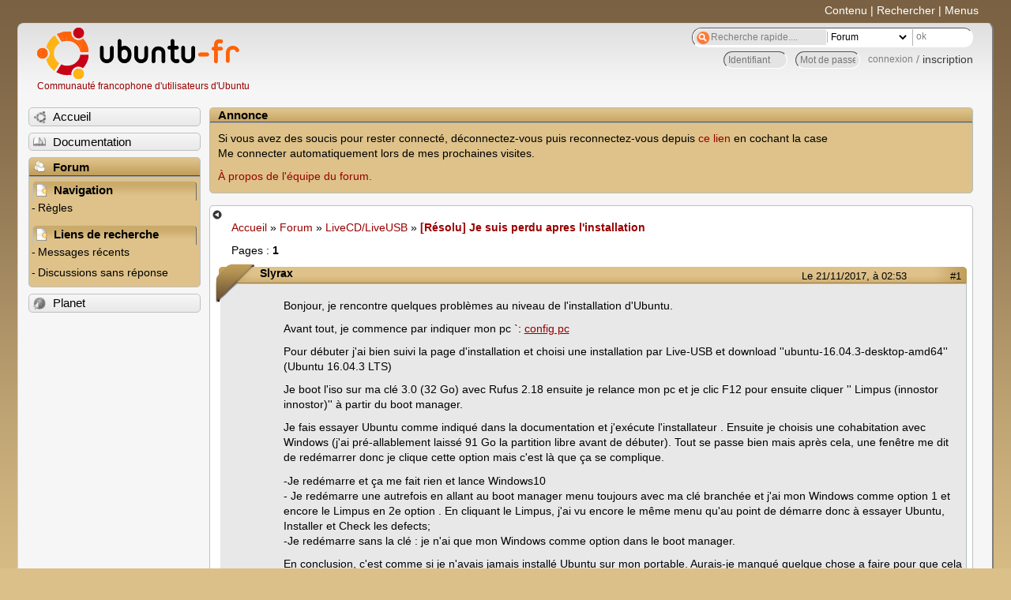

--- FILE ---
content_type: text/html; charset=utf-8
request_url: https://forum.ubuntu-fr.org/viewtopic.php?pid=21836411
body_size: 178711
content:

<!DOCTYPE html PUBLIC "-//W3C//DTD XHTML 1.0 Strict//EN" "http://www.w3.org/TR/xhtml1/DTD/xhtml1-strict.dtd">
<html xmlns="http://www.w3.org/1999/xhtml" xml:lang="fr" lang="fr" dir="ltr">
<head>
<meta http-equiv="Content-Type" content="text/html; charset=utf-8" />
<!---->
<title>[Résolu] Je suis perdu apres l&#039;installation / LiveCD/LiveUSB / Forum Ubuntu-fr.org</title>
      
    <link rel="shortcut icon" href="//www-static.ubuntu-fr.org/theme2010/images/commun/ubuntu/icone.png"/>
          <link rel="stylesheet" media="screen" type="text/css" title="Design Ubuntu" href="//www-static.ubuntu-fr.org/theme2010/css/forum.css" />
    <link rel="stylesheet" media="screen" type="text/css" title="Design Ubuntu" href="//www-static.ubuntu-fr.org/theme2010/css/forum-ubuntu.css" />





<link rel="stylesheet" type="text/css" href="style/Ubuntu.css" />
    <script type="text/javascript" src="//www-static.ubuntu-fr.org/theme2010/js/common.js"></script> 
    <script type="text/javascript">
    var menu_hidden=0;
    </script>
    <script type="text/javascript" src="//www-static.ubuntu-fr.org/theme2010/js/menu.js"></script>
  
<!--[if lte IE 6]><script type="text/javascript" src="style/imports/minmax.js"></script><![endif]-->
<link rel="canonical" href="viewtopic.php?id=2017953" title="Page 1" />
</head>

<body>
  <div id="accessibar">
    <a href="#main" tabindex="1">Contenu</a> | <a href="#qsearch__in" tabindex="2">Rechercher</a> | <a href="#navigation" tabindex="3">Menus</a>
  </div>
  <div id="punviewtopic">
    <div id="page">

      <div id="header">
        <div id="logo">
          <h1>Ubuntu-fr</h1>
          <a href="http://www.ubuntu-fr.org" title="Accueil">Communauté francophone d'utilisateurs d'Ubuntu</a>
        </div>

        <form action="search_ubuntufr.php" id="search">
          <fieldset>
            <input type="text" value="Recherche rapide...." id="qsearch__in" accesskey="f" name="q" title="[F]" size="34" />
            <select name="tsearch">
              <option value="wiki">Documentation</option>
              <option  value="forum" selected="selected">Forum</option>
              <option  value="planet" >Planet</option>
            </select>
            <input type="submit" value="ok" class="button" title="Chercher" />
          </fieldset>
        </form>

        <div id="brdwelcome" class="inbox">
			<form action="login.php?action=in" accept-charset="utf-8" id="login_top" method="post"><fieldset>
  <input type="hidden" name="form_sent" value="1" />
<input type="hidden" name="redirect_url" value="//forum.ubuntu-fr.org/viewtopic.php?pid=21836411" />
<input type="text" placeholder="Identifiant" required="required" title="Entrez votre identifiant" name="req_username" size="9" /><input type="password" placeholder="Mot de passe" required="required" title="Entrez votre mot de passe" name="req_password" size="9" /><input type="submit" value="connexion" id="connect" /> / <a href="register.php">inscription</a></fieldset></form>
			<div class="clearer"></div>
		</div>
 
        <div class="clearer"></div>
      </div>

      <div id="navigation">
        <ul>
          <li class="menu"><a id="menu-accueil" class="title" href="http://www.ubuntu-fr.org"><span>Accueil</span></a></li>
          <li class="menu"><a id="menu-doc" class="title" href="http://doc.ubuntu-fr.org" title="Documentation Ubuntu francophone"><span>Documentation</span></a></li>
          <li class="menu" id="active" >
            <a id="menu-forum" class="title" href="index.php" title="Index du forum"><span>Forum</span></a>
            <ul>
              <li class="cat">
                <h2>Navigation</h2>
                <div class="inbox">
			<ul>
				<li id="navrules"><a href="misc.php?action=rules" title="Charte du Forum Ubuntu-fr">Règles</a></li>
				<li id="navregister"><a href="register.php">Inscription</a></li>
				<li id="navlogin"><a href="login.php">Identification</a></li>
			</ul>
		</div>
              </li>
              
		<li class="cat"><h2>Liens de recherche</h2>
		<div id="brdmenu" class="inbox">
			<ul>
				<li><a href="search.php?action=show_24h" title="300 dernières discussions actives">Messages récents</a></li>
				<li><a href="search.php?action=show_unanswered" title="300 dernières discussions sans réponse">Discussions sans réponse</a></li>
			</ul>
		</div></li>
	
            </ul>
          </li>
          <li class="menu"><a id="menu-planet" class="title" href="http://planet.ubuntu-fr.org"><span>Planet</span></a></li>
        </ul>
        <div class="clearer"></div>
      </div>
    
      <div id="wrapper">
        <div id="announce" class="block">
	<div class="hd"><h2><span>Annonce</span></h2></div>
	<div class="box">
		<div id="announce-block" class="inbox">
			<div class="usercontent"><!--p><b>La documentation est malheureusement en panne au 1er janvier 2026.</b><br><b style="color:red;">Elle reste cependant accessible sur le miroir <a href="https://doc.xunga.org/">doc.xunga.org</a></b> (en lecture seule).</p-->
<p>Si vous avez des soucis pour rester connecté, déconnectez-vous puis reconnectez-vous depuis <a href='https://forum.ubuntu-fr.org/login.php'>ce lien</a> en cochant la case <br/>Me connecter automatiquement lors de mes prochaines visites.</p><p><a href='https://doc.ubuntu-fr.org/groupes/ubuntu-fr-forum'>À propos de l'équipe du forum.</a></p></div>
		</div>
	</div>
</div>
        <div id="main">
          <div id="hidemenu" title="Masquer le menu"></div><!--
	<div id="hidemenu"><a accesskey="z" title="Masquer le menu - AccessKey Z" href="javascript:switchMenuVisible()"><span>&nbsp;</span></a></div>-->
          <div class="linkst">
	<div class="inbox crumbsplus">
		<ul class="crumbs">
				<li><a href="http://www.ubuntu-fr.org" name="Accueil">Accueil</a></li>
				<li><span>»&#160;</span><a href="index.php">Forum</a></li>
				<li><span>»&#160;</span><a href="viewforum.php?id=22">LiveCD/LiveUSB</a></li>
				<li><span>»&#160;</span><strong><a href="viewtopic.php?id=2017953">[Résolu] Je suis perdu apres l&#039;installation</a></strong></li>
		</ul>
		<div class="pagepost">
			<p class="pagelink conl"><span class="pages-label">Pages&#160;: </span><strong class="item1">1</strong></p>
		</div>
		<div class="clearer"></div>
	</div>
</div>

<div id="p21828713" class="blockpost rowodd firstpost blockpost1">
	<h2><span><span class="conr">#1</span> <a href="viewtopic.php?pid=21828713#p21828713">Le 21/11/2017, à 02:53</a></span></h2>
	<div class="box">
		<div class="inbox">
			<div class="postbody">
				<div class="postleft">
					<dl>
						<dt><strong>Slyrax</strong></dt>
											</dl>
				</div>
				<div class="postright">
					<h3>[Résolu] Je suis perdu apres l&#039;installation</h3>
					<div class="postmsg">
						<p>Bonjour, je rencontre quelques problèmes au niveau de l&#039;installation d&#039;Ubuntu.</p><p>Avant tout, je commence par indiquer mon pc `: <a href="https://img4.hostingpics.net/pics/81354446pc.png" rel="nofollow">config pc</a></p><p>Pour débuter j&#039;ai bien suivi la page d&#039;installation et choisi une installation par Live-USB et download &#039;&#039;ubuntu-16.04.3-desktop-amd64&#039;&#039; (Ubuntu 16.04.3 LTS)</p><p>Je boot l&#039;iso sur ma clé 3.0 (32 Go) avec Rufus 2.18 ensuite je relance mon pc et je clic F12 pour ensuite cliquer &#039;&#039; Limpus (innostor innostor)&#039;&#039; à partir du boot manager.</p><p>Je fais essayer Ubuntu comme indiqué dans la documentation et j&#039;exécute l&#039;installateur . Ensuite je choisis une cohabitation avec Windows (j&#039;ai pré-allablement laissé 91 Go la partition libre avant de débuter). Tout se passe bien mais après cela, une fenêtre me dit de redémarrer donc je clique cette option mais c&#039;est là que ça se complique. </p><p>-Je redémarre et ça me fait rien et lance Windows10<br />- Je redémarre une autrefois en allant au boot manager menu toujours avec ma clé branchée et j&#039;ai mon Windows comme option 1 et encore le Limpus en 2e option . En cliquant le Limpus, j&#039;ai vu encore le même menu qu&#039;au point de démarre donc à essayer Ubuntu, Installer et Check les defects;<br />-Je redémarre sans la clé : je n&#039;ai que mon Windows comme option dans le boot manager.</p><p>En conclusion, c&#039;est comme si je n&#039;avais jamais installé Ubuntu sur mon portable. Aurais-je manqué quelque chose a faire pour que cela ne fonctionne pas ?</p><p>PS : J&#039;ai aussi tente d&#039;utiliser le Boot-repair à partir de l&#039;essai en faisant d&#039;abord &#039;&#039;Recommanded Repair&#039;&#039; &quot; mais j&#039;ai eu des complications pour boot mon ordinateur donc j&#039;ai réinitialiser pour tout effacer hier soir puis j&#039;ai ré-essayé&#160; d&#039;installer Ubuntu juste avant j&#039;écrire ce topic mais sans succès.</p><p>Edit: Jai oublié de spécifier que je voulais un dual boot donc une cohabitation avec mon Windows 10</p>
						<p class="postedit"><em>Dernière modification par Slyrax (Le 03/12/2017, à 02:34)</em></p>
					</div>
				</div>
			</div>
		</div>
		<div class="inbox">
			<div class="postfoot clearb">
				<div class="postfootleft"><p><span>Hors ligne</span></p></div>
			</div>
		</div>
	</div>
</div>

<div id="p21828794" class="blockpost roweven">
	<h2><span><span class="conr">#2</span> <a href="viewtopic.php?pid=21828794#p21828794">Le 21/11/2017, à 09:45</a></span></h2>
	<div class="box">
		<div class="inbox">
			<div class="postbody">
				<div class="postleft">
					<dl>
						<dt><strong>LukePerp</strong></dt>
											</dl>
				</div>
				<div class="postright">
					<h3>Re&#160;: [Résolu] Je suis perdu apres l&#039;installation</h3>
					<div class="postmsg">
						<p>Bonjour,<br />Lors de l&#039;installation d&#039;ubuntu, il fallait choisir &quot;installer à coté de windows&quot;. Il va ensuite mettre un menu de sélection entre windows et linux au démarrage du pc. Puisque le résultat n&#039;est pas celui attendue, alors il faut nous donner plus d&#039;infos sur l&#039;état actuel de ta machine.<br />Peux tu nous transmettre le rapport d&#039;un boot info (voir documentation)<br />Après, au lieu de faire ça, tu peux refaire l&#039;installation de linux en choisissant d&#039;installer linux à coté de windows.</p>
					</div>
					<div class="postsignature postmsg"><hr /><p><strong>Gamer inside</strong> - <span style="color: blue">Ubuntu Mate dernière LTS</span> - <span style="color: green">Intel i5, 16 Go</span> - <span style="color: orange">Dual boot Windows</span> - <span style="color: red">Utilisateur de Dapps sur Ethereum</span></p></div>
				</div>
			</div>
		</div>
		<div class="inbox">
			<div class="postfoot clearb">
				<div class="postfootleft"><p><span>Hors ligne</span></p></div>
			</div>
		</div>
	</div>
</div>

<div id="p21828800" class="blockpost rowodd">
	<h2><span><span class="conr">#3</span> <a href="viewtopic.php?pid=21828800#p21828800">Le 21/11/2017, à 09:57</a></span></h2>
	<div class="box">
		<div class="inbox">
			<div class="postbody">
				<div class="postleft">
					<dl>
						<dt><strong>Arthourei</strong></dt>
												<dd class="postavatar"><img src="http://forum.ubuntu-fr.org/img/avatars/104599.gif?m=1460922090" width="60" height="60" alt="" /></dd>
					</dl>
				</div>
				<div class="postright">
					<h3>Re&#160;: [Résolu] Je suis perdu apres l&#039;installation</h3>
					<div class="postmsg">
						<p>hello</p><p>je m&#039;interroge, en ne connaissant pas Linpus(<span class="bbs">limpus</span>)j&#039;ai remarqué que la distribution est basé sur Fedora et que tu utilises ubuntu-16 basée sur Debian. Les distributions ne sont pas compatibles.<br />Quels sont tes partitions? Sur ce site tu trouveras des infos sur les étapes de l&#039;installation et le dual-boot.</p>
					</div>
					<div class="postsignature postmsg"><hr /><p>Tout le monde se plaint de sa mémoire mais personne de son raisonnement!</p></div>
				</div>
			</div>
		</div>
		<div class="inbox">
			<div class="postfoot clearb">
				<div class="postfootleft"><p><span>Hors ligne</span></p></div>
			</div>
		</div>
	</div>
</div>

<div id="p21829330" class="blockpost roweven">
	<h2><span><span class="conr">#4</span> <a href="viewtopic.php?pid=21829330#p21829330">Le 22/11/2017, à 01:06</a></span></h2>
	<div class="box">
		<div class="inbox">
			<div class="postbody">
				<div class="postleft">
					<dl>
						<dt><strong>Slyrax</strong></dt>
											</dl>
				</div>
				<div class="postright">
					<h3>Re&#160;: [Résolu] Je suis perdu apres l&#039;installation</h3>
					<div class="postmsg">
						<p>Le rapport : <a href="http://paste.ubuntu.com/26015880/" rel="nofollow">rapport</a></p><p>Les partitions : <br /><span class="postimg"><img src="https://i.imgur.com/kqHiCPn.png" alt="Image de partition par le terminal" /></span></p><p><span class="postimg"><img src="https://i.imgur.com/VKfsvSL.png" alt="Autre image des partitions" /></span></p><p>Et j&#039;avais sélectionné le &quot;installer à coté de windows&quot; et suivi le doc. pour dual boot.</p>
						<p class="postedit"><em>Dernière modification par Slyrax (Le 22/11/2017, à 01:07)</em></p>
					</div>
				</div>
			</div>
		</div>
		<div class="inbox">
			<div class="postfoot clearb">
				<div class="postfootleft"><p><span>Hors ligne</span></p></div>
			</div>
		</div>
	</div>
</div>

<div id="p21830877" class="blockpost rowodd">
	<h2><span><span class="conr">#5</span> <a href="viewtopic.php?pid=21830877#p21830877">Le 25/11/2017, à 03:05</a></span></h2>
	<div class="box">
		<div class="inbox">
			<div class="postbody">
				<div class="postleft">
					<dl>
						<dt><strong>Slyrax</strong></dt>
											</dl>
				</div>
				<div class="postright">
					<h3>Re&#160;: [Résolu] Je suis perdu apres l&#039;installation</h3>
					<div class="postmsg">
						<p>Aucune solution ?..</p>
					</div>
				</div>
			</div>
		</div>
		<div class="inbox">
			<div class="postfoot clearb">
				<div class="postfootleft"><p><span>Hors ligne</span></p></div>
			</div>
		</div>
	</div>
</div>

<div id="p21830921" class="blockpost roweven">
	<h2><span><span class="conr">#6</span> <a href="viewtopic.php?pid=21830921#p21830921">Le 25/11/2017, à 09:36</a></span></h2>
	<div class="box">
		<div class="inbox">
			<div class="postbody">
				<div class="postleft">
					<dl>
						<dt><strong>??</strong></dt>
											</dl>
				</div>
				<div class="postright">
					<h3>Re&#160;: [Résolu] Je suis perdu apres l&#039;installation</h3>
					<div class="postmsg">
						<p>Tu aurais pu préciser que ton ordinateur était un acer</p><div class="codebox"><pre><code>=================== efibootmgr -v
Boot0001* Unknown Device: 	HD(1,GPT,aedc329a-ede8-48cb-9d15-cd0d0d73ffbe,0x800,0x32000)/File(EFIubuntushimx64.efi)RC
Boot0003* Unknown Device: 	MemoryMapped(11,0xd7eaf000,0xd8740fff)/FvFile(7c04a583-9e3e-4f1c-ad65-e05268d0b4d1)RCkK..
Boot0005* Unknown Device: 	MemoryMapped(11,0xd7eaf000,0xd8740fff)/FvFile(7c04a583-9e3e-4f1c-ad65-e05268d0b4d1)RCkK.
=================== UEFI/Legacy mode:
BIOS is EFI-compatible, and is setup in EFI-mode for this live-session.
SecureBoot enabled.</code></pre></div><p>C&#039;est <a href="https://forum.ubuntu-fr.org/viewtopic.php?id=2018017" rel="nofollow">ce problème</a> que tu dois résoudre et essayes de ne pas te tromper dans le choix des fichiers</p>
						<p class="postedit"><em>Dernière modification par ?? (Le 25/11/2017, à 09:38)</em></p>
					</div>
					<div class="postsignature postmsg"><hr /><p>Utiliser REFIND au lieu du GRUB <a href="https://doc.ubuntu-fr.org/refind" rel="nofollow">https://doc.ubuntu-fr.org/refind</a> . Aidez à vous faire dépanner en suivant le <a href="https://doc.ubuntu-fr.org/diagnostic" rel="nofollow">guide</a> et en utilisant les <a href="https://doc.ubuntu-fr.org/diagnostic_outil|" rel="nofollow">outils de diagnostic</a> J&#039;ai perdu ma gomme. Désolé pour les fautes d&#039;orthographes non corrigées.</p></div>
				</div>
			</div>
		</div>
		<div class="inbox">
			<div class="postfoot clearb">
				<div class="postfootleft"><p><span>Hors ligne</span></p></div>
			</div>
		</div>
	</div>
</div>

<div id="p21834766" class="blockpost rowodd">
	<h2><span><span class="conr">#7</span> <a href="viewtopic.php?pid=21834766#p21834766">Le 03/12/2017, à 02:31</a></span></h2>
	<div class="box">
		<div class="inbox">
			<div class="postbody">
				<div class="postleft">
					<dl>
						<dt><strong>Slyrax</strong></dt>
											</dl>
				</div>
				<div class="postright">
					<h3>Re&#160;: [Résolu] Je suis perdu apres l&#039;installation</h3>
					<div class="postmsg">
						<div class="quotebox"><cite>?? a écrit&#160;:</cite><blockquote><div><p>Tu aurais pu préciser que ton ordinateur était un acer</p></div></blockquote></div><p> Hmm, c&#039;était écrit en gros dans le screenshot de ma config <strong>à la deuxième ligne de du topic</strong> ET c&#039;est affiché en gros dans l&#039;image de mes partitions comme on me l&#039;a demandé donc viens pas dire que j&#039;aurai du dire que c&#039;était un Acer... <img src="http://forum.ubuntu-fr.org/img/smilies/neutral.png" width="15" height="15" alt="neutral" /></p><p>Sinon merci beaucoup pour la réponse. Ça m&#039;a bien aidé.</p>
					</div>
				</div>
			</div>
		</div>
		<div class="inbox">
			<div class="postfoot clearb">
				<div class="postfootleft"><p><span>Hors ligne</span></p></div>
			</div>
		</div>
	</div>
</div>

<div id="p21834806" class="blockpost roweven">
	<h2><span><span class="conr">#8</span> <a href="viewtopic.php?pid=21834806#p21834806">Le 03/12/2017, à 10:03</a></span></h2>
	<div class="box">
		<div class="inbox">
			<div class="postbody">
				<div class="postleft">
					<dl>
						<dt><strong>malbo</strong></dt>
												<dd class="postavatar"><img src="http://forum.ubuntu-fr.org/img/avatars/11650.jpg?m=1310129720" width="60" height="51" alt="" /></dd>
					</dl>
				</div>
				<div class="postright">
					<h3>Re&#160;: [Résolu] Je suis perdu apres l&#039;installation</h3>
					<div class="postmsg">
						<p>Bonjour,<br />Le Boot-Info dont tu as donné le lien ( <a href="http://paste.ubuntu.com/26015880/" rel="nofollow">http://paste.ubuntu.com/26015880/</a> ) dans le post #4 est là : </p><div class="codebox"><pre class="vscroll"><code> Boot Info Script 8f991e4 + Boot-Repair extra info      [Boot-Info 25oct2017]


============================= Boot Info Summary: ===============================

 =&gt; Syslinux MBR (5.00 and higher) is installed in the MBR of /dev/sda.
 =&gt; Grub2 (v1.99-2.00) is installed in the MBR of /dev/sdb and looks at sector 
    1745242112 of the same hard drive for core.img, but core.img can not be 
    found at this location.

sda1: __________________________________________________________________________

    File system:       vfat
    Boot sector type:  SYSLINUX 6.03
    Boot sector info:  Syslinux looks at sector 32800 of /dev/sda1 for its 
                       second stage. The integrity check of Syslinux failed. 
                       No errors found in the Boot Parameter Block.
    Operating System:  
    Boot files:        /boot/grub/grub.cfg /syslinux.cfg /casper/vmlinuz.efi 
                       /EFI/BOOT/grubx64.efi /ldlinux.sys

sdb1: __________________________________________________________________________

    File system:       vfat
    Boot sector type:  Windows 8/2012: FAT32
    Boot sector info:  No errors found in the Boot Parameter Block.
    Operating System:  
    Boot files:        /EFI/ubuntu/grub.cfg /EFI/Boot/bkpbootx64.efi 
                       /EFI/Boot/bootx64.efi /EFI/ubuntu/fwupx64.efi 
                       /EFI/ubuntu/grubx64.efi /EFI/ubuntu/mmx64.efi 
                       /EFI/ubuntu/shimx64.efi 
                       /EFI/Microsoft/Boot/bootmgfw.efi 
                       /EFI/Microsoft/Boot/bootmgr.efi 
                       /EFI/Microsoft/Boot/memtest.efi 
                       /EFI/OEM/Boot/bootmgfw.efi /EFI/OEM/Boot/bootmgr.efi 
                       /EFI/OEM/Boot/memtest.efi 
                       /EFI/ubuntu/wubildr/MokManager.efi 
                       /EFI/ubuntu/wubildr/grubia32.efi 
                       /EFI/ubuntu/wubildr/grubx64.efi 
                       /EFI/ubuntu/wubildr/shimx64.efi 
                       /boot-repair/log/20171119_190835/sdb1/bootx64.efi 
                       /boot-repair/log/20171119_191105/sdb1/bootx64.efi

sdb2: __________________________________________________________________________

    File system:       
    Boot sector type:  -
    Boot sector info: 
    Mounting failed:   mount: unknown filesystem type &#039;&#039;

sdb3: __________________________________________________________________________

    File system:       ntfs
    Boot sector type:  Windows 8/2012: NTFS
    Boot sector info:  No errors found in the Boot Parameter Block.
    Operating System:  
    Boot files:        /bootmgr /Windows/System32/winload.exe /wubildr 
                       /ubuntu/winboot/wubildr /wubildr.mbr 
                       /ubuntu/winboot/wubildr.mbr /ubuntu/disks/root.disk 
                       /ubuntu/disks/swap.disk

sdb3/Wubi: _____________________________________________________________________

    File system:       
    Boot sector type:  Unknown
    Boot sector info: 
    Mounting failed:   mount: unknown filesystem type &#039;&#039;
mount: unknown filesystem type &#039;&#039;

sdb4: __________________________________________________________________________

    File system:       ntfs
    Boot sector type:  Windows 8/2012: NTFS
    Boot sector info:  No errors found in the Boot Parameter Block.
    Operating System:  
    Boot files:        

sdb5: __________________________________________________________________________

    File system:       ext4
    Boot sector type:  -
    Boot sector info: 
    Operating System:  Ubuntu 16.04.3 LTS
    Boot files:        /boot/grub/grub.cfg /etc/fstab

sdb6: __________________________________________________________________________

    File system:       swap
    Boot sector type:  -
    Boot sector info: 

============================ Drive/Partition Info: =============================

Drive: sda _____________________________________________________________________
Disk /dev/sda: 29.3 GiB, 31457280000 bytes, 61440000 sectors
Units: sectors of 1 * 512 = 512 bytes
Sector size (logical/physical): 512 bytes / 512 bytes
I/O size (minimum/optimal): 512 bytes / 512 bytes
Disklabel type: dos

Partition  Boot  Start Sector    End Sector  # of Sectors  Id System

/dev/sda1    *          2,048    61,439,999    61,437,952   c W95 FAT32 (LBA)


Drive: sdb _____________________________________________________________________
Disk /dev/sdb: 931.5 GiB, 1000204886016 bytes, 1953525168 sectors
Units: sectors of 1 * 512 = 512 bytes
Sector size (logical/physical): 512 bytes / 4096 bytes
I/O size (minimum/optimal): 4096 bytes / 4096 bytes
Disklabel type: gpt

Partition  Boot  Start Sector    End Sector  # of Sectors  Id System

/dev/sdb1                   1 1,953,525,167 1,953,525,167  ee GPT


GUID Partition Table detected.

Partition  Attrs   Start Sector    End Sector  # of Sectors System
/dev/sdb1                 2,048       206,847       204,800 EFI System partition
/dev/sdb2               206,848       239,615        32,768 Microsoft Reserved Partition (Windows)
/dev/sdb3               239,616 1,745,242,111 1,745,002,496 Data partition (Windows/Linux)
/dev/sdb4      R  1,952,499,712 1,953,523,711     1,024,000 Windows Recovery Environment (Windows)
/dev/sdb5         1,745,242,112 1,936,857,087   191,614,976 Data partition (Linux)
/dev/sdb6         1,936,857,088 1,952,499,711    15,642,624 Swap partition (Linux)

Attributes: R=Required, N=No Block IO, B=Legacy BIOS Bootable, +=More bits set

&quot;blkid&quot; output: ________________________________________________________________

Device           UUID                                   TYPE       LABEL

/dev/loop0                                              squashfs   
/dev/sda1        869D-4B43                              vfat       UBUNTU 16_0
/dev/sdb1        42E4-BCB7                              vfat       ESP
/dev/sdb2                                                          
/dev/sdb3        E4F6E6ACF6E67DE4                       ntfs       Acer
/dev/sdb4        7E2EE96B2EE91CC1                       ntfs       Recovery
/dev/sdb5        3666792f-37b2-4909-a71b-483837923154   ext4       
/dev/sdb6        35564206-0b85-42df-8eab-3282ba194f64   swap       

========================= &quot;ls -l /dev/disk/by-id&quot; output: ======================

total 0
lrwxrwxrwx 1 root root  9 Nov 21 23:48 ata-TOSHIBA_MQ01ABD100_564CT253T -&gt; ../../sdb
lrwxrwxrwx 1 root root 10 Nov 21 23:48 ata-TOSHIBA_MQ01ABD100_564CT253T-part1 -&gt; ../../sdb1
lrwxrwxrwx 1 root root 10 Nov 21 23:48 ata-TOSHIBA_MQ01ABD100_564CT253T-part2 -&gt; ../../sdb2
lrwxrwxrwx 1 root root 10 Nov 21 23:49 ata-TOSHIBA_MQ01ABD100_564CT253T-part3 -&gt; ../../sdb3
lrwxrwxrwx 1 root root 10 Nov 21 23:49 ata-TOSHIBA_MQ01ABD100_564CT253T-part4 -&gt; ../../sdb4
lrwxrwxrwx 1 root root 10 Nov 21 23:48 ata-TOSHIBA_MQ01ABD100_564CT253T-part5 -&gt; ../../sdb5
lrwxrwxrwx 1 root root 10 Nov 21 23:48 ata-TOSHIBA_MQ01ABD100_564CT253T-part6 -&gt; ../../sdb6
lrwxrwxrwx 1 root root  9 Nov 21 23:48 usb-Innostor_Innostor_000000000000000630-0:0 -&gt; ../../sda
lrwxrwxrwx 1 root root 10 Nov 21 23:48 usb-Innostor_Innostor_000000000000000630-0:0-part1 -&gt; ../../sda1
lrwxrwxrwx 1 root root  9 Nov 21 23:48 wwn-0x500003970158126e -&gt; ../../sdb
lrwxrwxrwx 1 root root 10 Nov 21 23:48 wwn-0x500003970158126e-part1 -&gt; ../../sdb1
lrwxrwxrwx 1 root root 10 Nov 21 23:48 wwn-0x500003970158126e-part2 -&gt; ../../sdb2
lrwxrwxrwx 1 root root 10 Nov 21 23:49 wwn-0x500003970158126e-part3 -&gt; ../../sdb3
lrwxrwxrwx 1 root root 10 Nov 21 23:49 wwn-0x500003970158126e-part4 -&gt; ../../sdb4
lrwxrwxrwx 1 root root 10 Nov 21 23:48 wwn-0x500003970158126e-part5 -&gt; ../../sdb5
lrwxrwxrwx 1 root root 10 Nov 21 23:48 wwn-0x500003970158126e-part6 -&gt; ../../sdb6

================================ Mount points: =================================

Device           Mount_Point              Type       Options

/dev/loop0       /rofs                    squashfs   (ro,noatime)
/dev/sda1        /cdrom                   vfat       (ro,noatime,fmask=0022,dmask=0022,codepage=437,iocharset=iso8859-1,shortname=mixed,errors=remount-ro)


=========================== sda1/boot/grub/grub.cfg: ===========================

--------------------------------------------------------------------------------

if loadfont /boot/grub/font.pf2 ; then
	set gfxmode=auto
	insmod efi_gop
	insmod efi_uga
	insmod gfxterm
	terminal_output gfxterm
fi

set menu_color_normal=white/black
set menu_color_highlight=black/light-gray

menuentry &quot;Try Ubuntu without installing&quot; {
	set gfxpayload=keep
	linux	/casper/vmlinuz.efi  file=/cdrom/preseed/ubuntu.seed boot=casper quiet splash ---
	initrd	/casper/initrd.lz
}
menuentry &quot;Install Ubuntu&quot; {
	set gfxpayload=keep
	linux	/casper/vmlinuz.efi  file=/cdrom/preseed/ubuntu.seed boot=casper only-ubiquity quiet splash ---
	initrd	/casper/initrd.lz
}
menuentry &quot;OEM install (for manufacturers)&quot; {
	set gfxpayload=keep
	linux	/casper/vmlinuz.efi  file=/cdrom/preseed/ubuntu.seed boot=casper only-ubiquity quiet splash oem-config/enable=true ---
	initrd	/casper/initrd.lz
}
menuentry &quot;Check disc for defects&quot; {
	set gfxpayload=keep
	linux	/casper/vmlinuz.efi  boot=casper integrity-check quiet splash ---
	initrd	/casper/initrd.lz
}
--------------------------------------------------------------------------------

============================== sda1/syslinux.cfg: ==============================

--------------------------------------------------------------------------------
DEFAULT loadconfig

LABEL loadconfig
  CONFIG /isolinux/isolinux.cfg
  APPEND /isolinux/
--------------------------------------------------------------------------------

=================== sda1: Location of files loaded by Grub: ====================

           GiB - GB             File                                 Fragment(s)

            ?? = ??             boot/grub/grub.cfg                             1

================= sda1: Location of files loaded by Syslinux: ==================

           GiB - GB             File                                 Fragment(s)

            ?? = ??             syslinux.cfg                                   1
            ?? = ??             ldlinux.sys                                    1

========================== sdb1/EFI/ubuntu/grub.cfg: ===========================

--------------------------------------------------------------------------------
search.fs_uuid 3666792f-37b2-4909-a71b-483837923154 root hd1,gpt5 
set prefix=($root)&#039;/boot/grub&#039;
configfile $prefix/grub.cfg
--------------------------------------------------------------------------------

=========================== sdb5/boot/grub/grub.cfg: ===========================

--------------------------------------------------------------------------------
#
# DO NOT EDIT THIS FILE
#
# It is automatically generated by grub-mkconfig using templates
# from /etc/grub.d and settings from /etc/default/grub
#

### BEGIN /etc/grub.d/00_header ###
if [ -s $prefix/grubenv ]; then
  set have_grubenv=true
  load_env
fi
if [ &quot;${next_entry}&quot; ] ; then
   set default=&quot;${next_entry}&quot;
   set next_entry=
   save_env next_entry
   set boot_once=true
else
   set default=&quot;0&quot;
fi

if [ x&quot;${feature_menuentry_id}&quot; = xy ]; then
  menuentry_id_option=&quot;--id&quot;
else
  menuentry_id_option=&quot;&quot;
fi

export menuentry_id_option

if [ &quot;${prev_saved_entry}&quot; ]; then
  set saved_entry=&quot;${prev_saved_entry}&quot;
  save_env saved_entry
  set prev_saved_entry=
  save_env prev_saved_entry
  set boot_once=true
fi

function savedefault {
  if [ -z &quot;${boot_once}&quot; ]; then
    saved_entry=&quot;${chosen}&quot;
    save_env saved_entry
  fi
}
function recordfail {
  set recordfail=1
  if [ -n &quot;${have_grubenv}&quot; ]; then if [ -z &quot;${boot_once}&quot; ]; then save_env recordfail; fi; fi
}
function load_video {
  if [ x$feature_all_video_module = xy ]; then
    insmod all_video
  else
    insmod efi_gop
    insmod efi_uga
    insmod ieee1275_fb
    insmod vbe
    insmod vga
    insmod video_bochs
    insmod video_cirrus
  fi
}

if [ x$feature_default_font_path = xy ] ; then
   font=unicode
else
insmod part_gpt
insmod ext2
set root=&#039;hd1,gpt5&#039;
if [ x$feature_platform_search_hint = xy ]; then
  search --no-floppy --fs-uuid --set=root --hint-bios=hd1,gpt5 --hint-efi=hd1,gpt5 --hint-baremetal=ahci1,gpt5  3666792f-37b2-4909-a71b-483837923154
else
  search --no-floppy --fs-uuid --set=root 3666792f-37b2-4909-a71b-483837923154
fi
    font=&quot;/usr/share/grub/unicode.pf2&quot;
fi

if loadfont $font ; then
  set gfxmode=auto
  load_video
  insmod gfxterm
  set locale_dir=$prefix/locale
  set lang=fr_CA
  insmod gettext
fi
terminal_output gfxterm
if [ &quot;${recordfail}&quot; = 1 ] ; then
  set timeout=30
else
  if [ x$feature_timeout_style = xy ] ; then
    set timeout_style=menu
    set timeout=10
  # Fallback normal timeout code in case the timeout_style feature is
  # unavailable.
  else
    set timeout=10
  fi
fi
### END /etc/grub.d/00_header ###

### BEGIN /etc/grub.d/05_debian_theme ###
set menu_color_normal=white/black
set menu_color_highlight=black/light-gray
if background_color 44,0,30,0; then
  clear
fi
### END /etc/grub.d/05_debian_theme ###

### BEGIN /etc/grub.d/10_linux ###
function gfxmode {
	set gfxpayload=&quot;${1}&quot;
	if [ &quot;${1}&quot; = &quot;keep&quot; ]; then
		set vt_handoff=vt.handoff=7
	else
		set vt_handoff=
	fi
}
if [ &quot;${recordfail}&quot; != 1 ]; then
  if [ -e ${prefix}/gfxblacklist.txt ]; then
    if hwmatch ${prefix}/gfxblacklist.txt 3; then
      if [ ${match} = 0 ]; then
        set linux_gfx_mode=keep
      else
        set linux_gfx_mode=text
      fi
    else
      set linux_gfx_mode=text
    fi
  else
    set linux_gfx_mode=keep
  fi
else
  set linux_gfx_mode=text
fi
export linux_gfx_mode
menuentry &#039;Ubuntu&#039; --class ubuntu --class gnu-linux --class gnu --class os $menuentry_id_option &#039;gnulinux-simple-3666792f-37b2-4909-a71b-483837923154&#039; {
	recordfail
	load_video
	gfxmode $linux_gfx_mode
	insmod gzio
	if [ x$grub_platform = xxen ]; then insmod xzio; insmod lzopio; fi
	insmod part_gpt
	insmod ext2
	set root=&#039;hd1,gpt5&#039;
	if [ x$feature_platform_search_hint = xy ]; then
	  search --no-floppy --fs-uuid --set=root --hint-bios=hd1,gpt5 --hint-efi=hd1,gpt5 --hint-baremetal=ahci1,gpt5  3666792f-37b2-4909-a71b-483837923154
	else
	  search --no-floppy --fs-uuid --set=root 3666792f-37b2-4909-a71b-483837923154
	fi
	linux	/boot/vmlinuz-4.10.0-40-generic.efi.signed root=UUID=3666792f-37b2-4909-a71b-483837923154 ro  quiet splash $vt_handoff
	initrd	/boot/initrd.img-4.10.0-40-generic
}
submenu &#039;Options avancÃ©es pour Ubuntu&#039; $menuentry_id_option &#039;gnulinux-advanced-3666792f-37b2-4909-a71b-483837923154&#039; {
	menuentry &#039;Ubuntu, avec Linux 4.10.0-40-generic&#039; --class ubuntu --class gnu-linux --class gnu --class os $menuentry_id_option &#039;gnulinux-4.10.0-40-generic-advanced-3666792f-37b2-4909-a71b-483837923154&#039; {
		recordfail
		load_video
		gfxmode $linux_gfx_mode
		insmod gzio
		if [ x$grub_platform = xxen ]; then insmod xzio; insmod lzopio; fi
		insmod part_gpt
		insmod ext2
		set root=&#039;hd1,gpt5&#039;
		if [ x$feature_platform_search_hint = xy ]; then
		  search --no-floppy --fs-uuid --set=root --hint-bios=hd1,gpt5 --hint-efi=hd1,gpt5 --hint-baremetal=ahci1,gpt5  3666792f-37b2-4909-a71b-483837923154
		else
		  search --no-floppy --fs-uuid --set=root 3666792f-37b2-4909-a71b-483837923154
		fi
		echo	&#039;Chargement de Linux 4.10.0-40-genericâ€¦&#039;
		linux	/boot/vmlinuz-4.10.0-40-generic.efi.signed root=UUID=3666792f-37b2-4909-a71b-483837923154 ro  quiet splash $vt_handoff
		echo	&#039;Chargement du disque mÃ©moire initialâ€¦&#039;
		initrd	/boot/initrd.img-4.10.0-40-generic
	}
	menuentry &#039;Ubuntu, with Linux 4.10.0-40-generic (upstart)&#039; --class ubuntu --class gnu-linux --class gnu --class os $menuentry_id_option &#039;gnulinux-4.10.0-40-generic-init-upstart-3666792f-37b2-4909-a71b-483837923154&#039; {
		recordfail
		load_video
		gfxmode $linux_gfx_mode
		insmod gzio
		if [ x$grub_platform = xxen ]; then insmod xzio; insmod lzopio; fi
		insmod part_gpt
		insmod ext2
		set root=&#039;hd1,gpt5&#039;
		if [ x$feature_platform_search_hint = xy ]; then
		  search --no-floppy --fs-uuid --set=root --hint-bios=hd1,gpt5 --hint-efi=hd1,gpt5 --hint-baremetal=ahci1,gpt5  3666792f-37b2-4909-a71b-483837923154
		else
		  search --no-floppy --fs-uuid --set=root 3666792f-37b2-4909-a71b-483837923154
		fi
		echo	&#039;Chargement de Linux 4.10.0-40-genericâ€¦&#039;
		linux	/boot/vmlinuz-4.10.0-40-generic.efi.signed root=UUID=3666792f-37b2-4909-a71b-483837923154 ro  quiet splash $vt_handoff init=/sbin/upstart
		echo	&#039;Chargement du disque mÃ©moire initialâ€¦&#039;
		initrd	/boot/initrd.img-4.10.0-40-generic
	}
	menuentry &#039;Ubuntu, with Linux 4.10.0-40-generic (recovery mode)&#039; --class ubuntu --class gnu-linux --class gnu --class os $menuentry_id_option &#039;gnulinux-4.10.0-40-generic-recovery-3666792f-37b2-4909-a71b-483837923154&#039; {
		recordfail
		load_video
		insmod gzio
		if [ x$grub_platform = xxen ]; then insmod xzio; insmod lzopio; fi
		insmod part_gpt
		insmod ext2
		set root=&#039;hd1,gpt5&#039;
		if [ x$feature_platform_search_hint = xy ]; then
		  search --no-floppy --fs-uuid --set=root --hint-bios=hd1,gpt5 --hint-efi=hd1,gpt5 --hint-baremetal=ahci1,gpt5  3666792f-37b2-4909-a71b-483837923154
		else
		  search --no-floppy --fs-uuid --set=root 3666792f-37b2-4909-a71b-483837923154
		fi
		echo	&#039;Chargement de Linux 4.10.0-40-genericâ€¦&#039;
		linux	/boot/vmlinuz-4.10.0-40-generic.efi.signed root=UUID=3666792f-37b2-4909-a71b-483837923154 ro recovery nomodeset 
		echo	&#039;Chargement du disque mÃ©moire initialâ€¦&#039;
		initrd	/boot/initrd.img-4.10.0-40-generic
	}
	menuentry &#039;Ubuntu, avec Linux 4.10.0-28-generic&#039; --class ubuntu --class gnu-linux --class gnu --class os $menuentry_id_option &#039;gnulinux-4.10.0-28-generic-advanced-3666792f-37b2-4909-a71b-483837923154&#039; {
		recordfail
		load_video
		gfxmode $linux_gfx_mode
		insmod gzio
		if [ x$grub_platform = xxen ]; then insmod xzio; insmod lzopio; fi
		insmod part_gpt
		insmod ext2
		set root=&#039;hd1,gpt5&#039;
		if [ x$feature_platform_search_hint = xy ]; then
		  search --no-floppy --fs-uuid --set=root --hint-bios=hd1,gpt5 --hint-efi=hd1,gpt5 --hint-baremetal=ahci1,gpt5  3666792f-37b2-4909-a71b-483837923154
		else
		  search --no-floppy --fs-uuid --set=root 3666792f-37b2-4909-a71b-483837923154
		fi
		echo	&#039;Chargement de Linux 4.10.0-28-genericâ€¦&#039;
	        linux	/boot/vmlinuz-4.10.0-28-generic root=UUID=3666792f-37b2-4909-a71b-483837923154 ro  quiet splash $vt_handoff
		echo	&#039;Chargement du disque mÃ©moire initialâ€¦&#039;
		initrd	/boot/initrd.img-4.10.0-28-generic
	}
	menuentry &#039;Ubuntu, with Linux 4.10.0-28-generic (upstart)&#039; --class ubuntu --class gnu-linux --class gnu --class os $menuentry_id_option &#039;gnulinux-4.10.0-28-generic-init-upstart-3666792f-37b2-4909-a71b-483837923154&#039; {
		recordfail
		load_video
		gfxmode $linux_gfx_mode
		insmod gzio
		if [ x$grub_platform = xxen ]; then insmod xzio; insmod lzopio; fi
		insmod part_gpt
		insmod ext2
		set root=&#039;hd1,gpt5&#039;
		if [ x$feature_platform_search_hint = xy ]; then
		  search --no-floppy --fs-uuid --set=root --hint-bios=hd1,gpt5 --hint-efi=hd1,gpt5 --hint-baremetal=ahci1,gpt5  3666792f-37b2-4909-a71b-483837923154
		else
		  search --no-floppy --fs-uuid --set=root 3666792f-37b2-4909-a71b-483837923154
		fi
		echo	&#039;Chargement de Linux 4.10.0-28-genericâ€¦&#039;
	        linux	/boot/vmlinuz-4.10.0-28-generic root=UUID=3666792f-37b2-4909-a71b-483837923154 ro  quiet splash $vt_handoff init=/sbin/upstart
		echo	&#039;Chargement du disque mÃ©moire initialâ€¦&#039;
		initrd	/boot/initrd.img-4.10.0-28-generic
	}
	menuentry &#039;Ubuntu, with Linux 4.10.0-28-generic (recovery mode)&#039; --class ubuntu --class gnu-linux --class gnu --class os $menuentry_id_option &#039;gnulinux-4.10.0-28-generic-recovery-3666792f-37b2-4909-a71b-483837923154&#039; {
		recordfail
		load_video
		insmod gzio
		if [ x$grub_platform = xxen ]; then insmod xzio; insmod lzopio; fi
		insmod part_gpt
		insmod ext2
		set root=&#039;hd1,gpt5&#039;
		if [ x$feature_platform_search_hint = xy ]; then
		  search --no-floppy --fs-uuid --set=root --hint-bios=hd1,gpt5 --hint-efi=hd1,gpt5 --hint-baremetal=ahci1,gpt5  3666792f-37b2-4909-a71b-483837923154
		else
		  search --no-floppy --fs-uuid --set=root 3666792f-37b2-4909-a71b-483837923154
		fi
		echo	&#039;Chargement de Linux 4.10.0-28-genericâ€¦&#039;
	        linux	/boot/vmlinuz-4.10.0-28-generic root=UUID=3666792f-37b2-4909-a71b-483837923154 ro recovery nomodeset 
		echo	&#039;Chargement du disque mÃ©moire initialâ€¦&#039;
		initrd	/boot/initrd.img-4.10.0-28-generic
	}
}

### END /etc/grub.d/10_linux ###

### BEGIN /etc/grub.d/20_linux_xen ###

### END /etc/grub.d/20_linux_xen ###

### BEGIN /etc/grub.d/20_memtest86+ ###
### END /etc/grub.d/20_memtest86+ ###

### BEGIN /etc/grub.d/30_os-prober ###
menuentry &#039;Windows Boot Manager (sur /dev/sdb1)&#039; --class windows --class os $menuentry_id_option &#039;osprober-efi-42E4-BCB7&#039; {
	insmod part_gpt
	insmod fat
	set root=&#039;hd1,gpt1&#039;
	if [ x$feature_platform_search_hint = xy ]; then
	  search --no-floppy --fs-uuid --set=root --hint-bios=hd1,gpt1 --hint-efi=hd1,gpt1 --hint-baremetal=ahci1,gpt1  42E4-BCB7
	else
	  search --no-floppy --fs-uuid --set=root 42E4-BCB7
	fi
	chainloader /EFI/Microsoft/Boot/bootmgfw.efi
}
set timeout_style=menu
if [ &quot;${timeout}&quot; = 0 ]; then
  set timeout=10
fi
### END /etc/grub.d/30_os-prober ###

### BEGIN /etc/grub.d/30_uefi-firmware ###
menuentry &#039;System setup&#039; $menuentry_id_option &#039;uefi-firmware&#039; {
	fwsetup
}
### END /etc/grub.d/30_uefi-firmware ###

### BEGIN /etc/grub.d/40_custom ###
# This file provides an easy way to add custom menu entries.  Simply type the
# menu entries you want to add after this comment.  Be careful not to change
# the &#039;exec tail&#039; line above.
### END /etc/grub.d/40_custom ###

### BEGIN /etc/grub.d/41_custom ###
if [ -f  ${config_directory}/custom.cfg ]; then
  source ${config_directory}/custom.cfg
elif [ -z &quot;${config_directory}&quot; -a -f  $prefix/custom.cfg ]; then
  source $prefix/custom.cfg;
fi
### END /etc/grub.d/41_custom ###
--------------------------------------------------------------------------------

=============================== sdb5/etc/fstab: ================================

--------------------------------------------------------------------------------
# /etc/fstab: static file system information.
#
# Use &#039;blkid&#039; to print the universally unique identifier for a
# device; this may be used with UUID= as a more robust way to name devices
# that works even if disks are added and removed. See fstab(5).
#
# &lt;file system&gt; &lt;mount point&gt;   &lt;type&gt;  &lt;options&gt;       &lt;dump&gt;  &lt;pass&gt;
# / was on /dev/sdb5 during installation
UUID=3666792f-37b2-4909-a71b-483837923154 /               ext4    errors=remount-ro 0       1
# /boot/efi was on /dev/sdb1 during installation
UUID=42E4-BCB7  /boot/efi       vfat    umask=0077      0       1
# swap was on /dev/sdb6 during installation
UUID=35564206-0b85-42df-8eab-3282ba194f64 none            swap    sw              0       0
--------------------------------------------------------------------------------

=================== sdb5: Location of files loaded by Grub: ====================

           GiB - GB             File                                 Fragment(s)

 834.549797058 = 896.091021312  boot/grub/grub.cfg                             1
 833.554740906 = 895.022587904  boot/vmlinuz-4.10.0-28-generic                 1
 835.158973694 = 896.745119744  boot/vmlinuz-4.10.0-40-generic                 1
 835.351623535 = 896.951975936  boot/vmlinuz-4.10.0-40-generic.efi.signed      1
 833.554740906 = 895.022587904  vmlinuz                                        1
 835.477535248 = 897.087172608  boot/initrd.img-4.10.0-28-generic              3
 835.487133026 = 897.097478144  boot/initrd.img-4.10.0-40-generic              3
 835.477535248 = 897.087172608  initrd.img                                     3
 835.477535248 = 897.087172608  initrd.img.old                                 3

======================== Unknown MBRs/Boot Sectors/etc: ========================

Unknown BootLoader on sdb3/Wubi

00000000  30 30 30 30 30 30 30 30  30 30 30 30 30 30 30 30  |0000000000000000|
*
00000200


=============================== StdErr Messages: ===============================

File descriptor 9 (/proc/5332/mounts) leaked on lvs invocation. Parent PID 15336: bash
File descriptor 63 (pipe:[49211]) leaked on lvs invocation. Parent PID 15336: bash

ADDITIONAL INFORMATION :
=================== log of boot-info 20171121_2348 ===================
boot-info version : 4ppa64
boot-sav version : 4ppa64
boot-sav-extra version : 4ppa64
glade2script version : 3.2.3~ppa4
boot-info is executed in live-session (Ubuntu 16.04.3 LTS, xenial, Ubuntu, x86_64)
CPU op-mode(s):        32-bit, 64-bit
BOOT_IMAGE=/casper/vmlinuz.efi file=/cdrom/preseed/ubuntu.seed boot=casper quiet splash ---
ls: cannot access &#039;/home/usr/.config&#039;: No such file or directory

=================== os-prober:
/dev/sdb1@/efi/Microsoft/Boot/bootmgfw.efi:Windows Boot Manager:Windows:efi
/dev/sdb5:Ubuntu 16.04.3 LTS (16.04):Ubuntu:linux

=================== blkid:
/dev/sda1: LABEL=&quot;UBUNTU 16_0&quot; UUID=&quot;869D-4B43&quot; TYPE=&quot;vfat&quot; PARTUUID=&quot;00371a72-01&quot;
/dev/loop0: TYPE=&quot;squashfs&quot;
/dev/sdb1: LABEL=&quot;ESP&quot; UUID=&quot;42E4-BCB7&quot; TYPE=&quot;vfat&quot; PARTLABEL=&quot;EFI system partition&quot; PARTUUID=&quot;aedc329a-ede8-48cb-9d15-cd0d0d73ffbe&quot;
/dev/sdb3: LABEL=&quot;Acer&quot; UUID=&quot;E4F6E6ACF6E67DE4&quot; TYPE=&quot;ntfs&quot; PARTLABEL=&quot;Basic data partition&quot; PARTUUID=&quot;986d202b-8b1a-4a38-b876-eba0d365d636&quot;
/dev/sdb4: LABEL=&quot;Recovery&quot; UUID=&quot;7E2EE96B2EE91CC1&quot; TYPE=&quot;ntfs&quot; PARTLABEL=&quot;Basic data partition&quot; PARTUUID=&quot;960ebb89-58ea-4fb2-97eb-60883b32d825&quot;
/dev/sdb5: UUID=&quot;3666792f-37b2-4909-a71b-483837923154&quot; TYPE=&quot;ext4&quot; PARTUUID=&quot;99af5ea2-ec2d-42ee-a48d-eea6168e57f3&quot;
/dev/sdb6: UUID=&quot;35564206-0b85-42df-8eab-3282ba194f64&quot; TYPE=&quot;swap&quot; PARTUUID=&quot;52385a39-1f66-43c5-821c-8b1a5c61083a&quot;
/dev/sdb2: PARTLABEL=&quot;Microsoft reserved partition&quot; PARTUUID=&quot;f66b98e6-b3a7-423c-84ea-abd358096dcf&quot;


1 disks with OS, 2 OS : 1 Linux, 0 MacOS, 1 Windows, 0 unknown type OS.

Windows not detected by os-prober on sdb3.
Presence of EFI/Microsoft file detected: /mnt/boot-sav/sdb1/EFI/Microsoft/Boot/bootmgfw.efi
Presence of EFI/Boot file detected: /mnt/boot-sav/sdb1/EFI/Boot/bkpbootx64.efi
Presence of EFI/Boot file detected: /mnt/boot-sav/sdb1/EFI/Boot/bootx64.efi
Presence of bkp file detected: /mnt/boot-sav/sdb1/EFI/Boot/bkpbootx64.efi
=================== No kernel in /mnt/boot-sav/sdb3/boot:
grub_old



=================== sdb5/etc/grub.d/ :
drwxr-xr-x  2 root root    4096 Nov 21 00:44 grub.d
total 80
-rwxr-xr-x 1 root root  9791 Jun 21 04:11 00_header
-rwxr-xr-x 1 root root  6258 Mar 15  2016 05_debian_theme
-rwxr-xr-x 1 root root 12512 Jun 21 04:11 10_linux
-rwxr-xr-x 1 root root 11082 Jun 21 04:11 20_linux_xen
-rwxr-xr-x 1 root root  1992 Jan 28  2016 20_memtest86+
-rwxr-xr-x 1 root root 11692 Jun 21 04:11 30_os-prober
-rwxr-xr-x 1 root root  1418 Jun 21 04:11 30_uefi-firmware
-rwxr-xr-x 1 root root   214 Jun 21 04:11 40_custom
-rwxr-xr-x 1 root root   216 Jun 21 04:11 41_custom
-rw-r--r-- 1 root root   483 Jun 21 04:11 README




=================== sdb5/etc/default/grub :

# If you change this file, run &#039;update-grub&#039; afterwards to update
# /boot/grub/grub.cfg.
# For full documentation of the options in this file, see:
#   info -f grub -n &#039;Simple configuration&#039;

GRUB_DEFAULT=0
#GRUB_HIDDEN_TIMEOUT=0
GRUB_HIDDEN_TIMEOUT_QUIET=true
GRUB_TIMEOUT=10
GRUB_DISTRIBUTOR=`lsb_release -i -s 2&gt; /dev/null || echo Debian`
GRUB_CMDLINE_LINUX_DEFAULT=&quot;quiet splash&quot;
GRUB_CMDLINE_LINUX=&quot;&quot;

# Uncomment to enable BadRAM filtering, modify to suit your needs
# This works with Linux (no patch required) and with any kernel that obtains
# the memory map information from GRUB (GNU Mach, kernel of FreeBSD ...)
#GRUB_BADRAM=&quot;0x01234567,0xfefefefe,0x89abcdef,0xefefefef&quot;

# Uncomment to disable graphical terminal (grub-pc only)
#GRUB_TERMINAL=console

# The resolution used on graphical terminal
# note that you can use only modes which your graphic card supports via VBE
# you can see them in real GRUB with the command `vbeinfo&#039;
#GRUB_GFXMODE=640x480

# Uncomment if you don&#039;t want GRUB to pass &quot;root=UUID=xxx&quot; parameter to Linux
#GRUB_DISABLE_LINUX_UUID=true

# Uncomment to disable generation of recovery mode menu entries
#GRUB_DISABLE_RECOVERY=&quot;true&quot;

# Uncomment to get a beep at grub start
#GRUB_INIT_TUNE=&quot;480 440 1&quot;



/boot/efi detected in the fstab of sdb5: UUID=42E4-BCB7   (sdb1)
There is Wubi inside sdb3

=================== efibootmgr -v
BootCurrent: 0002
Timeout: 0 seconds
BootOrder: 0004,0002,2001,2002,2003
Boot0000* ubuntu	HD(1,GPT,aedc329a-ede8-48cb-9d15-cd0d0d73ffbe,0x800,0x32000)/File(EFIubuntushimx64.efi)
Boot0001* Unknown Device: 	HD(1,GPT,aedc329a-ede8-48cb-9d15-cd0d0d73ffbe,0x800,0x32000)/File(EFIubuntushimx64.efi)RC
Boot0002* Linpus lite	HD(1,MBR,0x114,0x800,0x3a97800)/File(EFIBootgrubx64.efi)RC
Boot0003* Unknown Device: 	MemoryMapped(11,0xd7eaf000,0xd8740fff)/FvFile(7c04a583-9e3e-4f1c-ad65-e05268d0b4d1)RCkK..
Boot0004* Windows Boot Manager	HD(1,GPT,aedc329a-ede8-48cb-9d15-cd0d0d73ffbe,0x800,0x32000)/File(EFIMicrosoftBootbootmgfw.efi)WINDOWS.........x...B.C.D.O.B.J.E.C.T.=.{.9.d.e.a.8.6.2.c.-.5.c.d.d.-.4.e.7.0.-.a.c.c.1.-.f.3.2.b.3.4.4.d.4.7.9.5.}....................
Boot0005* Unknown Device: 	MemoryMapped(11,0xd7eaf000,0xd8740fff)/FvFile(7c04a583-9e3e-4f1c-ad65-e05268d0b4d1)RCkK..
Boot0006* Wubi MD5	HD(1,GPT,aedc329a-ede8-48cb-9d15-cd0d0d73ffbe,0x800,0x32000)/File(EFIubuntuwubildrshimx64.efi)WINDOWS.........x...B.C.D.O.B.J.E.C.T.=.{.8.0.0.3.2.f.7.b.-.2.2.f.a.-.1.1.e.6.-.8.1.4.c.-.5.4.a.b.3.a.8.4.c.e.9.e.}....................
Boot2001* EFI USB Device	RC
Boot2002* EFI DVD/CDROM	RC
Boot2003* EFI Network	RC

=================== UEFI/Legacy mode:
BIOS is EFI-compatible, and is setup in EFI-mode for this live-session.
SecureBoot enabled.


=================== PARTITIONS &amp; DISKS:
sdb1	: sdb,	not-sepboot,	no-grubenv	nogrub,	no-docgrub,	no-update-grub,	32,	no-boot,	is-os,	is-correct-EFI,	part-has-no-fstab,	part-has-no-fstab,	no-nt,	no-winload,	no-recov-nor-hid,	no-bmgr,	notwinboot,	nopakmgr,	nogrubinstall,	no---usr,	part-has-no-fstab,	not-sep-usr,	standard,	not-far,	notbiosboot, /mnt/boot-sav/sdb1.
sdb3	: sdb,	not-sepboot,	no-grubenv	nogrub,	no-docgrub,	no-update-grub,	32,	no-kernel,	is-os,	not--efi--part,	part-has-no-fstab,	part-has-no-fstab,	no-nt,	haswinload,	no-recov-nor-hid,	bootmgr,	notwinboot,	nopakmgr,	nogrubinstall,	no---usr,	part-has-no-fstab,	not-sep-usr,	standard,	farbios,	notbiosboot, /mnt/boot-sav/sdb3.
sdb4	: sdb,	not-sepboot,	no-grubenv	nogrub,	no-docgrub,	no-update-grub,	32,	no-boot,	no-os,	not--efi--part,	part-has-no-fstab,	part-has-no-fstab,	no-nt,	no-winload,	recovery-or-hidden,	no-bmgr,	notwinboot,	nopakmgr,	nogrubinstall,	no---usr,	part-has-no-fstab,	not-sep-usr,	standard,	farbios,	notbiosboot, /mnt/boot-sav/sdb4.
sdb5	: sdb,	not-sepboot,	grubenv-ok	grub2,	signed grub-efi ,	update-grub,	64,	with-boot,	is-os,	not--efi--part,	fstab-without-boot,	fstab-has-goodEFI,	no-nt,	no-winload,	no-recov-nor-hid,	no-bmgr,	notwinboot,	apt-get,	grub-install,	with--usr,	fstab-without-usr,	not-sep-usr,	standard,	farbios,	notbiosboot, /mnt/boot-sav/sdb5.

sdb	: GPT,	no-BIOS_boot,	has-correctEFI, 	not-usb,	not-mmc, has-os,	2048 sectors * 512 bytes


=================== parted -lm:

BYT;
/dev/sda:31.5GB:scsi:512:512:msdos:Innostor Innostor:;
1:1049kB:31.5GB:31.5GB:fat32::boot, lba;

BYT;
/dev/sdb:1000GB:scsi:512:4096:gpt:ATA TOSHIBA MQ01ABD1:;
1:1049kB:106MB:105MB:fat32:EFI system partition:boot, esp;
2:106MB:123MB:16.8MB::Microsoft reserved partition:msftres;
3:123MB:894GB:893GB:ntfs:Basic data partition:msftdata;
5:894GB:992GB:98.1GB:ext4::;
6:992GB:1000GB:8009MB:linux-swap(v1)::;
4:1000GB:1000GB:524MB:ntfs:Basic data partition:hidden, diag;

=================== lsblk:
KNAME TYPE FSTYPE     SIZE LABEL
sdb   disk          931.5G
sdb4  part ntfs       500M Recovery
sdb2  part             16M
sdb5  part ext4      91.4G
sdb3  part ntfs     832.1G Acer
sdb1  part vfat       100M ESP
sdb6  part swap       7.5G
loop0 loop squashfs   1.4G
sda   disk           29.3G
sda1  part vfat      29.3G UBUNTU 16_0

KNAME ROTA RO RM STATE   MOUNTPOINT
sdb      1  0  0 running
sdb4     1  0  0         /mnt/boot-sav/sdb4
sdb2     1  0  0
sdb5     1  0  0         /mnt/boot-sav/sdb5
sdb3     1  0  0         /mnt/boot-sav/sdb3
sdb1     1  0  0         /mnt/boot-sav/sdb1
sdb6     1  0  0         [SWAP]
loop0    1  1  0         /rofs
sda      1  0  1 running
sda1     1  0  1         /cdrom


=================== mount:
sysfs on /sys type sysfs (rw,nosuid,nodev,noexec,relatime)
proc on /proc type proc (rw,nosuid,nodev,noexec,relatime)
udev on /dev type devtmpfs (rw,nosuid,relatime,size=3790652k,nr_inodes=947663,mode=755)
devpts on /dev/pts type devpts (rw,nosuid,noexec,relatime,gid=5,mode=620,ptmxmode=000)
tmpfs on /run type tmpfs (rw,nosuid,noexec,relatime,size=767936k,mode=755)
/dev/sda1 on /cdrom type vfat (ro,noatime,fmask=0022,dmask=0022,codepage=437,iocharset=iso8859-1,shortname=mixed,errors=remount-ro)
/dev/loop0 on /rofs type squashfs (ro,noatime)
aufs on / type aufs (rw,noatime,si=dcb2e40525754557)
securityfs on /sys/kernel/security type securityfs (rw,nosuid,nodev,noexec,relatime)
tmpfs on /dev/shm type tmpfs (rw,nosuid,nodev)
tmpfs on /run/lock type tmpfs (rw,nosuid,nodev,noexec,relatime,size=5120k)
tmpfs on /sys/fs/cgroup type tmpfs (ro,nosuid,nodev,noexec,mode=755)
cgroup on /sys/fs/cgroup/systemd type cgroup (rw,nosuid,nodev,noexec,relatime,xattr,release_agent=/lib/systemd/systemd-cgroups-agent,name=systemd)
pstore on /sys/fs/pstore type pstore (rw,nosuid,nodev,noexec,relatime)
efivarfs on /sys/firmware/efi/efivars type efivarfs (rw,nosuid,nodev,noexec,relatime)
cgroup on /sys/fs/cgroup/freezer type cgroup (rw,nosuid,nodev,noexec,relatime,freezer)
cgroup on /sys/fs/cgroup/perf_event type cgroup (rw,nosuid,nodev,noexec,relatime,perf_event)
cgroup on /sys/fs/cgroup/cpuset type cgroup (rw,nosuid,nodev,noexec,relatime,cpuset)
cgroup on /sys/fs/cgroup/net_cls,net_prio type cgroup (rw,nosuid,nodev,noexec,relatime,net_cls,net_prio)
cgroup on /sys/fs/cgroup/devices type cgroup (rw,nosuid,nodev,noexec,relatime,devices)
cgroup on /sys/fs/cgroup/cpu,cpuacct type cgroup (rw,nosuid,nodev,noexec,relatime,cpu,cpuacct)
cgroup on /sys/fs/cgroup/memory type cgroup (rw,nosuid,nodev,noexec,relatime,memory)
cgroup on /sys/fs/cgroup/pids type cgroup (rw,nosuid,nodev,noexec,relatime,pids)
cgroup on /sys/fs/cgroup/blkio type cgroup (rw,nosuid,nodev,noexec,relatime,blkio)
cgroup on /sys/fs/cgroup/hugetlb type cgroup (rw,nosuid,nodev,noexec,relatime,hugetlb)
systemd-1 on /proc/sys/fs/binfmt_misc type autofs (rw,relatime,fd=38,pgrp=1,timeout=0,minproto=5,maxproto=5,direct,pipe_ino=13953)
mqueue on /dev/mqueue type mqueue (rw,relatime)
hugetlbfs on /dev/hugepages type hugetlbfs (rw,relatime)
debugfs on /sys/kernel/debug type debugfs (rw,relatime)
tracefs on /sys/kernel/debug/tracing type tracefs (rw,relatime)
fusectl on /sys/fs/fuse/connections type fusectl (rw,relatime)
tmpfs on /tmp type tmpfs (rw,nosuid,nodev,relatime)
tmpfs on /run/user/999 type tmpfs (rw,nosuid,nodev,relatime,size=767936k,mode=700,uid=999,gid=999)
gvfsd-fuse on /run/user/999/gvfs type fuse.gvfsd-fuse (rw,nosuid,nodev,relatime,user_id=999,group_id=999)
/dev/sdb1 on /mnt/boot-sav/sdb1 type vfat (rw,relatime,fmask=0022,dmask=0022,codepage=437,iocharset=iso8859-1,shortname=mixed,errors=remount-ro)
/dev/sdb3 on /mnt/boot-sav/sdb3 type fuseblk (rw,relatime,user_id=0,group_id=0,allow_other,blksize=4096)
/dev/sdb4 on /mnt/boot-sav/sdb4 type fuseblk (rw,relatime,user_id=0,group_id=0,allow_other,blksize=4096)
/dev/sdb5 on /mnt/boot-sav/sdb5 type ext4 (rw,relatime,data=ordered)


=================== ls:
/sys/block/sda (filtered):  alignment_offset badblocks bdi capability dev device discard_alignment events events_async events_poll_msecs ext_range holders inflight integrity power queue range removable ro sda1 size slaves stat subsystem trace uevent
/sys/block/sdb (filtered):  alignment_offset badblocks bdi capability dev device discard_alignment events events_async events_poll_msecs ext_range holders inflight integrity power queue range removable ro sdb1 sdb2 sdb3 sdb4 sdb5 sdb6 size slaves stat subsystem trace uevent
/dev (filtered):  autofs block bsg btrfs-control bus char console core cpu cpu_dma_latency cuse disk dri drm_dp_aux0 drm_dp_aux1 ecryptfs fb0 fd full fuse gpiochip0 hidraw0 hidraw1 hidraw2 hidraw3 hidraw4 hidraw5 hpet hugepages hwrng i2c-0 i2c-1 i2c-10 i2c-2 i2c-3 i2c-4 i2c-5 i2c-6 i2c-7 i2c-8 i2c-9 initctl input kfd kmsg lightnvm log mapper mcelog media0 mem memory_bandwidth mqueue net network_latency network_throughput null port ppp psaux ptmx pts random rfkill rtc rtc0 sda sda1 sdb sdb1 sdb2 sdb3 sdb4 sdb5 sdb6 sg0 sg1 shm snapshot snd stderr stdin stdout uhid uinput urandom usb userio v4l vfio vga_arbiter vhci vhost-net video0 zero
ls /dev/mapper:  control

=================== hexdump -n512 -C /dev/sdb1
00000000  eb 58 90 4d 53 44 4f 53  35 2e 30 00 02 02 fe 19  |.X.MSDOS5.0.....|
00000010  02 00 00 00 00 f8 00 00  3f 00 ff 00 00 08 00 00  |........?.......|
00000020  00 20 03 00 01 03 00 00  00 00 00 00 02 00 00 00  |. ..............|
00000030  01 00 06 00 00 00 00 00  00 00 00 00 00 00 00 00  |................|
00000040  80 01 29 b7 bc e4 42 4e  4f 20 4e 41 4d 45 20 20  |..)...BNO NAME  |
00000050  20 20 46 41 54 33 32 20  20 20 33 c9 8e d1 bc f4  |  FAT32   3.....|
00000060  7b 8e c1 8e d9 bd 00 7c  88 56 40 88 4e 02 8a 56  |{......|.V@.N..V|
00000070  40 b4 41 bb aa 55 cd 13  72 10 81 fb 55 aa 75 0a  |@.A..U..r...U.u.|
00000080  f6 c1 01 74 05 fe 46 02  eb 2d 8a 56 40 b4 08 cd  |...t..F..-.V@...|
00000090  13 73 05 b9 ff ff 8a f1  66 0f b6 c6 40 66 0f b6  |.s......f...@f..|
000000a0  d1 80 e2 3f f7 e2 86 cd  c0 ed 06 41 66 0f b7 c9  |...?.......Af...|
000000b0  66 f7 e1 66 89 46 f8 83  7e 16 00 75 39 83 7e 2a  |f..f.F..~..u9.~*|
000000c0  00 77 33 66 8b 46 1c 66  83 c0 0c bb 00 80 b9 01  |.w3f.F.f........|
000000d0  00 e8 2c 00 e9 a8 03 a1  f8 7d 80 c4 7c 8b f0 ac  |..,......}..|...|
000000e0  84 c0 74 17 3c ff 74 09  b4 0e bb 07 00 cd 10 eb  |..t.&lt;.t.........|
000000f0  ee a1 fa 7d eb e4 a1 7d  80 eb df 98 cd 16 cd 19  |...}...}........|
00000100  66 60 80 7e 02 00 0f 84  20 00 66 6a 00 66 50 06  |f`.~.... .fj.fP.|
00000110  53 66 68 10 00 01 00 b4  42 8a 56 40 8b f4 cd 13  |Sfh.....B.V@....|
00000120  66 58 66 58 66 58 66 58  eb 33 66 3b 46 f8 72 03  |fXfXfXfX.3f;F.r.|
00000130  f9 eb 2a 66 33 d2 66 0f  b7 4e 18 66 f7 f1 fe c2  |..*f3.f..N.f....|
00000140  8a ca 66 8b d0 66 c1 ea  10 f7 76 1a 86 d6 8a 56  |..f..f....v....V|
00000150  40 8a e8 c0 e4 06 0a cc  b8 01 02 cd 13 66 61 0f  |@............fa.|
00000160  82 74 ff 81 c3 00 02 66  40 49 75 94 c3 42 4f 4f  |.t.....f@Iu..BOO|
00000170  54 4d 47 52 20 20 20 20  00 00 00 00 00 00 00 00  |TMGR    ........|
00000180  00 00 00 00 00 00 00 00  00 00 00 00 00 00 00 00  |................|
*
000001a0  00 00 00 00 00 00 00 00  00 00 00 00 0d 0a 44 69  |..............Di|
000001b0  73 6b 20 65 72 72 6f 72  ff 0d 0a 50 72 65 73 73  |sk error...Press|
000001c0  20 61 6e 79 20 6b 65 79  20 74 6f 20 72 65 73 74  | any key to rest|
000001d0  61 72 74 0d 0a 00 00 00  00 00 00 00 00 00 00 00  |art.............|
000001e0  00 00 00 00 00 00 00 00  00 00 00 00 00 00 00 00  |................|
000001f0  00 00 00 00 00 00 00 00  ac 01 b9 01 00 00 55 aa  |..............U.|
00000200

=================== hexdump -n512 -C /dev/sdb3
00000000  eb 52 90 4e 54 46 53 20  20 20 20 00 02 08 00 00  |.R.NTFS    .....|
00000010  00 00 00 00 00 f8 00 00  3f 00 ff 00 00 a8 03 00  |........?.......|
00000020  00 00 00 00 80 00 80 00  ff 9f 02 68 00 00 00 00  |...........h....|
00000030  00 00 0c 00 00 00 00 00  02 00 00 00 00 00 00 00  |................|
00000040  f6 00 00 00 01 00 00 00  e4 7d e6 f6 ac e6 f6 e4  |.........}......|
00000050  00 00 00 00 fa 33 c0 8e  d0 bc 00 7c fb 68 c0 07  |.....3.....|.h..|
00000060  1f 1e 68 66 00 cb 88 16  0e 00 66 81 3e 03 00 4e  |..hf......f.&gt;..N|
00000070  54 46 53 75 15 b4 41 bb  aa 55 cd 13 72 0c 81 fb  |TFSu..A..U..r...|
00000080  55 aa 75 06 f7 c1 01 00  75 03 e9 dd 00 1e 83 ec  |U.u.....u.......|
00000090  18 68 1a 00 b4 48 8a 16  0e 00 8b f4 16 1f cd 13  |.h...H..........|
000000a0  9f 83 c4 18 9e 58 1f 72  e1 3b 06 0b 00 75 db a3  |.....X.r.;...u..|
000000b0  0f 00 c1 2e 0f 00 04 1e  5a 33 db b9 00 20 2b c8  |........Z3... +.|
000000c0  66 ff 06 11 00 03 16 0f  00 8e c2 ff 06 16 00 e8  |f...............|
000000d0  4b 00 2b c8 77 ef b8 00  bb cd 1a 66 23 c0 75 2d  |K.+.w......f#.u-|
000000e0  66 81 fb 54 43 50 41 75  24 81 f9 02 01 72 1e 16  |f..TCPAu$....r..|
000000f0  68 07 bb 16 68 52 11 16  68 09 00 66 53 66 53 66  |h...hR..h..fSfSf|
00000100  55 16 16 16 68 b8 01 66  61 0e 07 cd 1a 33 c0 bf  |U...h..fa....3..|
00000110  0a 13 b9 f6 0c fc f3 aa  e9 fe 01 90 90 66 60 1e  |.............f`.|
00000120  06 66 a1 11 00 66 03 06  1c 00 1e 66 68 00 00 00  |.f...f.....fh...|
00000130  00 66 50 06 53 68 01 00  68 10 00 b4 42 8a 16 0e  |.fP.Sh..h...B...|
00000140  00 16 1f 8b f4 cd 13 66  59 5b 5a 66 59 66 59 1f  |.......fY[ZfYfY.|
00000150  0f 82 16 00 66 ff 06 11  00 03 16 0f 00 8e c2 ff  |....f...........|
00000160  0e 16 00 75 bc 07 1f 66  61 c3 a1 f6 01 e8 09 00  |...u...fa.......|
00000170  a1 fa 01 e8 03 00 f4 eb  fd 8b f0 ac 3c 00 74 09  |............&lt;.t.|
00000180  b4 0e bb 07 00 cd 10 eb  f2 c3 0d 0a 41 20 64 69  |............A di|
00000190  73 6b 20 72 65 61 64 20  65 72 72 6f 72 20 6f 63  |sk read error oc|
000001a0  63 75 72 72 65 64 00 0d  0a 42 4f 4f 54 4d 47 52  |curred...BOOTMGR|
000001b0  20 69 73 20 63 6f 6d 70  72 65 73 73 65 64 00 0d  | is compressed..|
000001c0  0a 50 72 65 73 73 20 43  74 72 6c 2b 41 6c 74 2b  |.Press Ctrl+Alt+|
000001d0  44 65 6c 20 74 6f 20 72  65 73 74 61 72 74 0d 0a  |Del to restart..|
000001e0  00 00 00 00 00 00 00 00  00 00 00 00 00 00 00 00  |................|
000001f0  00 00 00 00 00 00 8a 01  a7 01 bf 01 00 00 55 aa  |..............U.|
00000200

=================== hexdump -n512 -C /dev/sdb4
00000000  eb 52 90 4e 54 46 53 20  20 20 20 00 02 08 00 00  |.R.NTFS    .....|
00000010  00 00 00 00 00 f8 00 00  3f 00 ff 00 00 c8 60 74  |........?.....`t|
00000020  00 00 00 00 80 00 80 00  ff 9f 0f 00 00 00 00 00  |................|
00000030  aa a6 00 00 00 00 00 00  02 00 00 00 00 00 00 00  |................|
00000040  f6 00 00 00 01 00 00 00  c1 1c e9 2e 6b e9 2e 7e  |............k..~|
00000050  00 00 00 00 fa 33 c0 8e  d0 bc 00 7c fb 68 c0 07  |.....3.....|.h..|
00000060  1f 1e 68 66 00 cb 88 16  0e 00 66 81 3e 03 00 4e  |..hf......f.&gt;..N|
00000070  54 46 53 75 15 b4 41 bb  aa 55 cd 13 72 0c 81 fb  |TFSu..A..U..r...|
00000080  55 aa 75 06 f7 c1 01 00  75 03 e9 dd 00 1e 83 ec  |U.u.....u.......|
00000090  18 68 1a 00 b4 48 8a 16  0e 00 8b f4 16 1f cd 13  |.h...H..........|
000000a0  9f 83 c4 18 9e 58 1f 72  e1 3b 06 0b 00 75 db a3  |.....X.r.;...u..|
000000b0  0f 00 c1 2e 0f 00 04 1e  5a 33 db b9 00 20 2b c8  |........Z3... +.|
000000c0  66 ff 06 11 00 03 16 0f  00 8e c2 ff 06 16 00 e8  |f...............|
000000d0  4b 00 2b c8 77 ef b8 00  bb cd 1a 66 23 c0 75 2d  |K.+.w......f#.u-|
000000e0  66 81 fb 54 43 50 41 75  24 81 f9 02 01 72 1e 16  |f..TCPAu$....r..|
000000f0  68 07 bb 16 68 52 11 16  68 09 00 66 53 66 53 66  |h...hR..h..fSfSf|
00000100  55 16 16 16 68 b8 01 66  61 0e 07 cd 1a 33 c0 bf  |U...h..fa....3..|
00000110  0a 13 b9 f6 0c fc f3 aa  e9 fe 01 90 90 66 60 1e  |.............f`.|
00000120  06 66 a1 11 00 66 03 06  1c 00 1e 66 68 00 00 00  |.f...f.....fh...|
00000130  00 66 50 06 53 68 01 00  68 10 00 b4 42 8a 16 0e  |.fP.Sh..h...B...|
00000140  00 16 1f 8b f4 cd 13 66  59 5b 5a 66 59 66 59 1f  |.......fY[ZfYfY.|
00000150  0f 82 16 00 66 ff 06 11  00 03 16 0f 00 8e c2 ff  |....f...........|
00000160  0e 16 00 75 bc 07 1f 66  61 c3 a1 f6 01 e8 09 00  |...u...fa.......|
00000170  a1 fa 01 e8 03 00 f4 eb  fd 8b f0 ac 3c 00 74 09  |............&lt;.t.|
00000180  b4 0e bb 07 00 cd 10 eb  f2 c3 0d 0a 41 20 64 69  |............A di|
00000190  73 6b 20 72 65 61 64 20  65 72 72 6f 72 20 6f 63  |sk read error oc|
000001a0  63 75 72 72 65 64 00 0d  0a 42 4f 4f 54 4d 47 52  |curred...BOOTMGR|
000001b0  20 69 73 20 63 6f 6d 70  72 65 73 73 65 64 00 0d  | is compressed..|
000001c0  0a 50 72 65 73 73 20 43  74 72 6c 2b 41 6c 74 2b  |.Press Ctrl+Alt+|
000001d0  44 65 6c 20 74 6f 20 72  65 73 74 61 72 74 0d 0a  |Del to restart..|
000001e0  00 00 00 00 00 00 00 00  00 00 00 00 00 00 00 00  |................|
000001f0  00 00 00 00 00 00 8a 01  a7 01 bf 01 00 00 55 aa  |..............U.|
00000200

=================== df -Th:

Filesystem     Type      Size  Used Avail Use% Mounted on
udev           devtmpfs  3.7G     0  3.7G   0% /dev
tmpfs          tmpfs     750M  9.5M  741M   2% /run
/dev/sda1      vfat       30G  1.5G   28G   6% /cdrom
/dev/loop0     squashfs  1.5G  1.5G     0 100% /rofs
aufs           aufs      3.7G   70M  3.6G   2% /
tmpfs          tmpfs     3.7G  216K  3.7G   1% /dev/shm
tmpfs          tmpfs     5.0M  4.0K  5.0M   1% /run/lock
tmpfs          tmpfs     3.7G     0  3.7G   0% /sys/fs/cgroup
tmpfs          tmpfs     3.7G  264K  3.7G   1% /tmp
tmpfs          tmpfs     750M  104K  750M   1% /run/user/999
/dev/sdb1      vfat       96M   61M   36M  63% /mnt/boot-sav/sdb1
/dev/sdb3      fuseblk   833G  532G  301G  64% /mnt/boot-sav/sdb3
/dev/sdb4      fuseblk   500M  394M  107M  79% /mnt/boot-sav/sdb4
/dev/sdb5      ext4       90G  4.8G   81G   6% /mnt/boot-sav/sdb5

=================== fdisk -l:
Disk /dev/loop0: 1.4 GiB, 1532116992 bytes, 2992416 sectors
Units: sectors of 1 * 512 = 512 bytes
Sector size (logical/physical): 512 bytes / 512 bytes
I/O size (minimum/optimal): 512 bytes / 512 bytes


Disk /dev/sda: 29.3 GiB, 31457280000 bytes, 61440000 sectors
Units: sectors of 1 * 512 = 512 bytes
Sector size (logical/physical): 512 bytes / 512 bytes
I/O size (minimum/optimal): 512 bytes / 512 bytes
Disklabel type: dos
Disk identifier: 0x00371a72

Device     Boot Start      End  Sectors  Size Id Type
/dev/sda1  *     2048 61439999 61437952 29.3G  c W95 FAT32 (LBA)


Disk /dev/sdb: 931.5 GiB, 1000204886016 bytes, 1953525168 sectors
Units: sectors of 1 * 512 = 512 bytes
Sector size (logical/physical): 512 bytes / 4096 bytes
I/O size (minimum/optimal): 4096 bytes / 4096 bytes
Disklabel type: gpt
Disk identifier: EE32FF4C-2E59-4AFB-BD61-9A1A7A501240

Device          Start        End    Sectors   Size Type
/dev/sdb1        2048     206847     204800   100M EFI System
/dev/sdb2      206848     239615      32768    16M Microsoft reserved
/dev/sdb3      239616 1745242111 1745002496 832.1G Microsoft basic data
/dev/sdb4  1952499712 1953523711    1024000   500M Windows recovery environment
/dev/sdb5  1745242112 1936857087  191614976  91.4G Linux filesystem
/dev/sdb6  1936857088 1952499711   15642624   7.5G Linux swap

Partition table entries are not in disk order.


/usr/share/boot-sav/gui-tab-other.sh: line 93: _checkbutton_wubi: command not found


=================== Suggested repair
The default repair of the Boot-Repair utility would reinstall the grub-efi-amd64-signed of sdb5, using the following options:        sdb1/boot/efi,
Additional repair would be performed: unhide-bootmenu-10s  repair-wubi fix-windows-boot use-standard-efi-file  restore-efi-backups


=================== Advice in case of suggested repair
Please disable SecureBoot in the BIOS. Then try again.Do you want to continue?


=================== Final advice in case of suggested repair
Please do not forget to make your BIOS boot on sdb1/efi/.../grub*.efi file!

If your computer reboots directly into Windows, try to change the boot order in your BIOS.
If your BIOS does not allow to change the boot order, change the default boot entry of the Windows bootloader.
For example you can boot into Windows, then type the following command in an admin command prompt:
bcdedit /set {bootmgr} path \EFI\...\grub*.efi


=================== User settings
The settings chosen by the user will not act on the boot.</code></pre></div><p>Sur le screenshot de la deuxième ligne du post #1, on peut voir &quot;Modèle : Aspire E5-523&quot;, &quot;processeur : <a href="http://www.cpu-world.com/CPUs/Bulldozer/AMD-A9-Series%20for%20Notebooks%20A9-9410.html" rel="nofollow">AMD A9-9410</a>&quot; et &quot;RAM : 8 Go&quot;. Dans ton post #4, on voit que tu as un disque dur de 1 To. D&#039;après ces éléments, je pense que le nom complet de ton modèle est &quot;E5-523-<strong>97YR</strong>&quot; visible sur cette page de la fnac : <a href="https://www.fnac.com/mp28793425/Acer-Aspire-E-15-E5-523-97YR-15-6-A9-9410-8-Go-RAM-1-To-HDD/w-4" rel="nofollow">https://www.fnac.com/mp28793425/Acer-As … To-HDD/w-4</a><br />Peux-tu confirmer qu&#039;il s&#039;agit bien de ce modèle E5-523-97YR ? Sinon, je te prie d&#039;indiquer le nom complet de ton modèle dans ta réponse.</p>
						<p class="postedit"><em>Dernière modification par malbo (Le 08/12/2017, à 07:22)</em></p>
					</div>
				</div>
			</div>
		</div>
		<div class="inbox">
			<div class="postfoot clearb">
				<div class="postfootleft"><p><span>Hors ligne</span></p></div>
			</div>
		</div>
	</div>
</div>

<div id="p21835935" class="blockpost rowodd">
	<h2><span><span class="conr">#9</span> <a href="viewtopic.php?pid=21835935#p21835935">Le 05/12/2017, à 02:44</a></span></h2>
	<div class="box">
		<div class="inbox">
			<div class="postbody">
				<div class="postleft">
					<dl>
						<dt><strong>Slyrax</strong></dt>
											</dl>
				</div>
				<div class="postright">
					<h3>Re&#160;: [Résolu] Je suis perdu apres l&#039;installation</h3>
					<div class="postmsg">
						<p>C&#039;est un Acer Aspire E 15 523-<strong>979H</strong>&#160; : <a href="https://www.acer.com/ac/en/CA/content/model/NX.GDNAA.004" rel="nofollow">https://www.acer.com/ac/en/CA/content/m … .GDNAA.004</a></p><p>D&#039;ailleurs j&#039;en profite pour demander si c&#039;est à cause de la [faible?] Spec/caractéristique du pc qui est la cause principale de mes freeze régulier ? Parfois au bout de 20 minutes...ou moins dans Ubuntu , toute l&#039;interface freeze sauf la souris toujours bougeable mais clic pas ( j&#039;ai essayé Alt+f2,&#160; Alt +SysRq E,I,U sans succès sauf&#160; B pour redémarrer, pas moyen non plus d&#039;utiliser xkill il me semble) Sinon , mis à par cela, actuelle je suis passé sur le Fedora 27 ( ou 26 ) et il m&#039;a lair nettement stable .</p>
						<p class="postedit"><em>Dernière modification par Slyrax (Le 05/12/2017, à 02:48)</em></p>
					</div>
				</div>
			</div>
		</div>
		<div class="inbox">
			<div class="postfoot clearb">
				<div class="postfootleft"><p><span>Hors ligne</span></p></div>
			</div>
		</div>
	</div>
</div>

<div id="p21835972" class="blockpost roweven">
	<h2><span><span class="conr">#10</span> <a href="viewtopic.php?pid=21835972#p21835972">Le 05/12/2017, à 08:39</a></span></h2>
	<div class="box">
		<div class="inbox">
			<div class="postbody">
				<div class="postleft">
					<dl>
						<dt><strong>malbo</strong></dt>
												<dd class="postavatar"><img src="http://forum.ubuntu-fr.org/img/avatars/11650.jpg?m=1310129720" width="60" height="51" alt="" /></dd>
					</dl>
				</div>
				<div class="postright">
					<h3>Re&#160;: [Résolu] Je suis perdu apres l&#039;installation</h3>
					<div class="postmsg">
						<div class="quotebox"><cite>Slyrax a écrit&#160;:</cite><blockquote><div><p>Sinon , mis à par cela, actuelle je suis passé sur le Fedora 27 ( ou 26 ) et il m&#039;a lair nettement stable .</p></div></blockquote></div><p>Il faut comprendre que tu as viré Ubuntu 16.04.3 de ton Acer Aspire E 15 523-979H pour le remplacer par Fedora. C&#039;est bien ça ?</p>
					</div>
				</div>
			</div>
		</div>
		<div class="inbox">
			<div class="postfoot clearb">
				<div class="postfootleft"><p><span>Hors ligne</span></p></div>
			</div>
		</div>
	</div>
</div>

<div id="p21836411" class="blockpost rowodd">
	<h2><span><span class="conr">#11</span> <a href="viewtopic.php?pid=21836411#p21836411">Le 05/12/2017, à 20:31</a></span></h2>
	<div class="box">
		<div class="inbox">
			<div class="postbody">
				<div class="postleft">
					<dl>
						<dt><strong>Slyrax</strong></dt>
											</dl>
				</div>
				<div class="postright">
					<h3>Re&#160;: [Résolu] Je suis perdu apres l&#039;installation</h3>
					<div class="postmsg">
						<div class="quotebox"><cite>malbo a écrit&#160;:</cite><blockquote><div><div class="quotebox"><cite>Slyrax a écrit&#160;:</cite><blockquote><div><p>Sinon , mis à par cela, actuelle je suis passé sur le Fedora 27 ( ou 26 ) et il m&#039;a lair nettement stable .</p></div></blockquote></div><p>Il faut comprendre que tu as viré Ubuntu 16.04.3 de ton Acer Aspire E 15 523-979H pour le remplacer par Fedora. C&#039;est bien ça ?</p></div></blockquote></div><p>Effectivement, j&#039;ai désinstaller Ubuntu pour essayer d&#039;autre distribution Linux</p>
					</div>
				</div>
			</div>
		</div>
		<div class="inbox">
			<div class="postfoot clearb">
				<div class="postfootleft"><p><span>Hors ligne</span></p></div>
			</div>
		</div>
	</div>
</div>

<div id="p21836603" class="blockpost roweven">
	<h2><span><span class="conr">#12</span> <a href="viewtopic.php?pid=21836603#p21836603">Le 06/12/2017, à 06:43</a></span></h2>
	<div class="box">
		<div class="inbox">
			<div class="postbody">
				<div class="postleft">
					<dl>
						<dt><strong>malbo</strong></dt>
												<dd class="postavatar"><img src="http://forum.ubuntu-fr.org/img/avatars/11650.jpg?m=1310129720" width="60" height="51" alt="" /></dd>
					</dl>
				</div>
				<div class="postright">
					<h3>Re&#160;: [Résolu] Je suis perdu apres l&#039;installation</h3>
					<div class="postmsg">
						<p>Et avec Fedora, il n&#039;y a plus le problème de freeze (de plantage) que tu avais avec Ubuntu ?</p>
					</div>
				</div>
			</div>
		</div>
		<div class="inbox">
			<div class="postfoot clearb">
				<div class="postfootleft"><p><span>Hors ligne</span></p></div>
			</div>
		</div>
	</div>
</div>

<div id="p21837673" class="blockpost rowodd">
	<h2><span><span class="conr">#13</span> <a href="viewtopic.php?pid=21837673#p21837673">Le 08/12/2017, à 06:47</a></span></h2>
	<div class="box">
		<div class="inbox">
			<div class="postbody">
				<div class="postleft">
					<dl>
						<dt><strong>Slyrax</strong></dt>
											</dl>
				</div>
				<div class="postright">
					<h3>Re&#160;: [Résolu] Je suis perdu apres l&#039;installation</h3>
					<div class="postmsg">
						<p>Zéro problème et aucun freeze sur Fedora</p>
					</div>
				</div>
			</div>
		</div>
		<div class="inbox">
			<div class="postfoot clearb">
				<div class="postfootleft"><p><span>Hors ligne</span></p></div>
			</div>
		</div>
	</div>
</div>

<div id="p21837679" class="blockpost roweven">
	<h2><span><span class="conr">#14</span> <a href="viewtopic.php?pid=21837679#p21837679">Le 08/12/2017, à 07:29</a></span></h2>
	<div class="box">
		<div class="inbox">
			<div class="postbody">
				<div class="postleft">
					<dl>
						<dt><strong>malbo</strong></dt>
												<dd class="postavatar"><img src="http://forum.ubuntu-fr.org/img/avatars/11650.jpg?m=1310129720" width="60" height="51" alt="" /></dd>
					</dl>
				</div>
				<div class="postright">
					<h3>Re&#160;: [Résolu] Je suis perdu apres l&#039;installation</h3>
					<div class="postmsg">
						<p>Il est possible que la version du noyau Linux de ta Fedora soit plus récente que la version 4.10 de Ubuntu 16.04.3 que tu avais installé auparavant. Depuis une session de ta Fedora installée, je te prie de passer la commande suivante qui donne la version du noyau en cours d&#039;utilisation : </p><div class="codebox"><pre><code>uname -a </code></pre></div><p>Tu donneras le retour complet de cette commande dans ta réponse.</p>
						<p class="postedit"><em>Dernière modification par malbo (Le 08/12/2017, à 07:29)</em></p>
					</div>
				</div>
			</div>
		</div>
		<div class="inbox">
			<div class="postfoot clearb">
				<div class="postfootleft"><p><span>Hors ligne</span></p></div>
			</div>
		</div>
	</div>
</div>

<div id="p21838528" class="blockpost rowodd">
	<h2><span><span class="conr">#15</span> <a href="viewtopic.php?pid=21838528#p21838528">Le 10/12/2017, à 01:16</a></span></h2>
	<div class="box">
		<div class="inbox">
			<div class="postbody">
				<div class="postleft">
					<dl>
						<dt><strong>Slyrax</strong></dt>
											</dl>
				</div>
				<div class="postright">
					<h3>Re&#160;: [Résolu] Je suis perdu apres l&#039;installation</h3>
					<div class="postmsg">
						<div class="quotebox"><cite>malbo a écrit&#160;:</cite><blockquote><div><p>Il est possible que la version du noyau Linux de ta Fedora soit plus récente que la version 4.10 de Ubuntu 16.04.3 que tu avais installé auparavant. Depuis une session de ta Fedora installée, je te prie de passer la commande suivante qui donne la version du noyau en cours d&#039;utilisation : </p><div class="codebox"><pre><code>uname -a </code></pre></div><p>Tu donneras le retour complet de cette commande dans ta réponse.</p></div></blockquote></div><div class="codebox"><pre><code>Linux localhost.localdomain 4.13.16-302.fc27.x86_64 #1 SMP Thu Nov 30 15:33:36 UTC 2017 x86_64 x86_64 x86_64 GNU/Linux</code></pre></div>
					</div>
				</div>
			</div>
		</div>
		<div class="inbox">
			<div class="postfoot clearb">
				<div class="postfootleft"><p><span>Hors ligne</span></p></div>
			</div>
		</div>
	</div>
</div>

<div id="p21838818" class="blockpost roweven">
	<h2><span><span class="conr">#16</span> <a href="viewtopic.php?pid=21838818#p21838818">Le 10/12/2017, à 15:52</a></span></h2>
	<div class="box">
		<div class="inbox">
			<div class="postbody">
				<div class="postleft">
					<dl>
						<dt><strong>malbo</strong></dt>
												<dd class="postavatar"><img src="http://forum.ubuntu-fr.org/img/avatars/11650.jpg?m=1310129720" width="60" height="51" alt="" /></dd>
					</dl>
				</div>
				<div class="postright">
					<h3>Re&#160;: [Résolu] Je suis perdu apres l&#039;installation</h3>
					<div class="postmsg">
						<p>Merci. <br />On voit que le noyau utilisé dans ta Fedora est de la famille 4.13. Si tu avais installé Ubuntu 17.10, tu aurais eu un noyau de la même famille 4.13 et peut-être que tu n&#039;aurais pas eu de Freeze...</p>
					</div>
				</div>
			</div>
		</div>
		<div class="inbox">
			<div class="postfoot clearb">
				<div class="postfootleft"><p><span>Hors ligne</span></p></div>
			</div>
		</div>
	</div>
</div>

<div id="p21839578" class="blockpost rowodd">
	<h2><span><span class="conr">#17</span> <a href="viewtopic.php?pid=21839578#p21839578">Le 12/12/2017, à 05:47</a></span></h2>
	<div class="box">
		<div class="inbox">
			<div class="postbody">
				<div class="postleft">
					<dl>
						<dt><strong>Slyrax</strong></dt>
											</dl>
				</div>
				<div class="postright">
					<h3>Re&#160;: [Résolu] Je suis perdu apres l&#039;installation</h3>
					<div class="postmsg">
						<p>Jai passée deux soirées dessus, effectivement cest nettement plus stable et sans freeze sur Ubuntu 17.10 comparé a mon expérience sur 16.04 lts&#160; <img src="http://forum.ubuntu-fr.org/img/smilies/big_smile.png" width="15" height="15" alt="big_smile" /></p>
						<p class="postedit"><em>Dernière modification par Slyrax (Le 12/12/2017, à 05:49)</em></p>
					</div>
				</div>
			</div>
		</div>
		<div class="inbox">
			<div class="postfoot clearb">
				<div class="postfootleft"><p><span>Hors ligne</span></p></div>
			</div>
		</div>
	</div>
</div>

<div id="p21842600" class="blockpost roweven">
	<h2><span><span class="conr">#18</span> <a href="viewtopic.php?pid=21842600#p21842600">Le 19/12/2017, à 09:16</a></span></h2>
	<div class="box">
		<div class="inbox">
			<div class="postbody">
				<div class="postleft">
					<dl>
						<dt><strong>malbo</strong></dt>
												<dd class="postavatar"><img src="http://forum.ubuntu-fr.org/img/avatars/11650.jpg?m=1310129720" width="60" height="51" alt="" /></dd>
					</dl>
				</div>
				<div class="postright">
					<h3>Re&#160;: [Résolu] Je suis perdu apres l&#039;installation</h3>
					<div class="postmsg">
						<p>Bonjour,<br />Je viens d&#039;ajouter ton modèle <a href="https://www.acer.com/ac/en/CA/content/model/NX.GDNAA.004" rel="nofollow">Aspire E5-523-979H</a> dans la <a href="https://doc.ubuntu-fr.org/liste_portables_acer#aspire_ex" rel="nofollow">Liste des portables « Acer »</a><br />Comme déjà mentionné dans le post #8, ce modèle est équipé du processeur <a href="http://www.cpu-world.com/CPUs/Bulldozer/AMD-A9-Series%20for%20Notebooks%20A9-9410.html" rel="nofollow">AMD A9-9410</a>. La partie graphique &quot;Radeon R5&quot; est intégrée sur la même puce que le processeur (il n&#039;y a pas de &quot;carte&quot; graphique dédiée)<br />Il manque quelques infos que j&#039;aurais voulu y mentionner. Dans ce but, ce serait utile que tu fasses un Boot-Info(*) depuis une session de ton Ubuntu 17.10 installé (depuis le Ubuntu installé, c&#039;est plus complet que depuis une session live) et que tu donnes l&#039;URL de ce Boot-Info dans ta réponse.</p><p>(*) c&#039;est le paragraphe <a href="https://doc.ubuntu-fr.org/tutoriel/boot-info#cas_ou_au_moins_un_ubuntu_installe_sur_disque_est_operationnel" rel="nofollow">1.1 Cas où au moins un ubuntu installé sur disque est opérationnel</a> qui est à suivre quand on opère depuis une session du Ubuntu installé</p>
						<p class="postedit"><em>Dernière modification par malbo (Le 19/12/2017, à 09:18)</em></p>
					</div>
				</div>
			</div>
		</div>
		<div class="inbox">
			<div class="postfoot clearb">
				<div class="postfootleft"><p><span>Hors ligne</span></p></div>
			</div>
		</div>
	</div>
</div>

<div id="p21843993" class="blockpost rowodd">
	<h2><span><span class="conr">#19</span> <a href="viewtopic.php?pid=21843993#p21843993">Le 22/12/2017, à 04:38</a></span></h2>
	<div class="box">
		<div class="inbox">
			<div class="postbody">
				<div class="postleft">
					<dl>
						<dt><strong>Slyrax</strong></dt>
											</dl>
				</div>
				<div class="postright">
					<h3>Re&#160;: [Résolu] Je suis perdu apres l&#039;installation</h3>
					<div class="postmsg">
						<p>Voila le Boot-Info <a href="https://paste.ubuntu.com/26230622/" rel="nofollow">https://paste.ubuntu.com/26230622/</a></p><div class="codebox"><pre class="vscroll"><code> Boot Info Script 8f991e4 + Boot-Repair extra info      [Boot-Info 25oct2017]


============================= Boot Info Summary: ===============================

 =&gt; Grub2 (v1.99-2.00) is installed in the MBR of /dev/sda and looks at sector 
    1745242112 of the same hard drive for core.img, but core.img can not be 
    found at this location.

sda1: __________________________________________________________________________

    File system:       vfat
    Boot sector type:  Windows 8/2012: FAT32
    Boot sector info:  No errors found in the Boot Parameter Block.
    Operating System:  
    Boot files:        /EFI/ubuntu/grub.cfg /EFI/Boot/bootx64.efi 
                       /EFI/Boot/fallback.efi /EFI/Boot/fbia32.efi 
                       /EFI/Boot/fbx64.efi /EFI/fedora/MokManager.efi 
                       /EFI/fedora/fwupia32.efi /EFI/fedora/fwupx64.efi 
                       /EFI/fedora/gcdia32.efi /EFI/fedora/gcdx64.efi 
                       /EFI/fedora/grubia32.efi /EFI/fedora/grubx64.efi 
                       /EFI/fedora/mmia32.efi /EFI/fedora/mmx64.efi 
                       /EFI/fedora/shim.efi /EFI/fedora/shimia32-fedora.efi 
                       /EFI/fedora/shimia32.efi 
                       /EFI/fedora/shimx64-fedora.efi /EFI/fedora/shimx64.efi 
                       /EFI/ubuntu/fwupx64.efi /EFI/ubuntu/grubx64.efi 
                       /EFI/ubuntu/mmx64.efi /EFI/ubuntu/shimx64.efi 
                       /EFI/Microsoft/Boot/bootmgfw.efi 
                       /EFI/Microsoft/Boot/bootmgr.efi 
                       /EFI/Microsoft/Boot/memtest.efi

sda2: __________________________________________________________________________

    File system:       
    Boot sector type:  -
    Boot sector info: 
    Mounting failed:   mount: /mnt/BootInfo/sda2: unknown filesystem type &#039;&#039;.

sda3: __________________________________________________________________________

    File system:       ntfs
    Boot sector type:  Windows 8/2012: NTFS
    Boot sector info:  No errors found in the Boot Parameter Block.
    Operating System:  
    Boot files:        /bootmgr /Windows/System32/winload.exe 
                       /ubuntu/winboot/wubildr /ubuntu/winboot/wubildr.mbr 
                       /ubuntu/disks/root.disk /ubuntu/disks/swap.disk

sda3/Wubi: _____________________________________________________________________

    File system:       
    Boot sector type:  Unknown
    Boot sector info: 
    Mounting failed:   mount: /mnt/BootInfo/sda2: unknown filesystem type &#039;&#039;.
mount: /mnt/BootInfo/Wubi/mnt/BootInfo/sda3: unknown filesystem type &#039;&#039;.

sda4: __________________________________________________________________________

    File system:       ext4
    Boot sector type:  -
    Boot sector info: 
    Operating System:  
    Boot files:        

sda5: __________________________________________________________________________

    File system:       LVM2_member
    Boot sector type:  -
    Boot sector info: 

sda6: __________________________________________________________________________

    File system:       ext4
    Boot sector type:  -
    Boot sector info: 
    Operating System:  
    Boot files:        

sda7: __________________________________________________________________________

    File system:       ntfs
    Boot sector type:  Windows 8/2012: NTFS
    Boot sector info:  No errors found in the Boot Parameter Block.
    Operating System:  
    Boot files:        

sda8: __________________________________________________________________________

    File system:       ntfs
    Boot sector type:  Windows 8/2012: NTFS
    Boot sector info:  No errors found in the Boot Parameter Block.
    Operating System:  
    Boot files:        

sda9: __________________________________________________________________________

    File system:       ext4
    Boot sector type:  -
    Boot sector info: 
    Operating System:  Ubuntu 17.10
    Boot files:        /boot/grub/grub.cfg /etc/fstab

fedora-home: ___________________________________________________________________

    File system:       ext4
    Boot sector type:  -
    Boot sector info: 
    Operating System:  
    Boot files:        

fedora-root: ___________________________________________________________________

    File system:       ext4
    Boot sector type:  -
    Boot sector info: 
    Operating System:  Fedora 27 (Workstation Edition)
    Boot files:        /etc/fstab

fedora-swap: ___________________________________________________________________

    File system:       swap
    Boot sector type:  -
    Boot sector info: 

============================ Drive/Partition Info: =============================

Drive: sda _____________________________________________________________________
Disk /dev/sda: 931.5 GiB, 1000204886016 bytes, 1953525168 sectors
Units: sectors of 1 * 512 = 512 bytes
Sector size (logical/physical): 512 bytes / 4096 bytes
I/O size (minimum/optimal): 4096 bytes / 4096 bytes
Disklabel type: gpt

Partition  Boot  Start Sector    End Sector  # of Sectors  Id System

/dev/sda1                   1 1,953,525,167 1,953,525,167  ee GPT


GUID Partition Table detected.

Partition  Attrs   Start Sector    End Sector  # of Sectors System
/dev/sda1                 2,048       206,847       204,800 EFI System partition
/dev/sda2               206,848       239,615        32,768 Microsoft Reserved Partition (Windows)
/dev/sda3               239,616 1,375,778,815 1,375,539,200 Data partition (Windows/Linux)
/dev/sda4         1,428,207,616 1,430,304,767     2,097,152 Data partition (Linux)
/dev/sda5         1,430,304,768 1,742,782,463   312,477,696 Logical Volume Manager (LVM) partition (Linux)
/dev/sda6         1,742,782,464 1,744,879,615     2,097,152 Windows Recovery Environment (Windows)
/dev/sda7         1,744,879,616 1,952,497,663   207,618,048 Data partition (Windows/Linux)
/dev/sda8      R  1,952,499,712 1,953,523,711     1,024,000 Windows Recovery Environment (Windows)
/dev/sda9         1,375,778,816 1,428,207,615    52,428,800 Data partition (Linux)

Attributes: R=Required, N=No Block IO, B=Legacy BIOS Bootable, +=More bits set

&quot;blkid&quot; output: ________________________________________________________________

Device           UUID                                   TYPE       LABEL

/dev/mapper/fedora-home 25b22653-9135-47ed-8d16-a57985ae285a   ext4       
/dev/mapper/fedora-root 9c5fbd1e-fca2-4280-b3fd-aedbbe9054ad   ext4       
/dev/mapper/fedora-swap 8f512407-6442-4cda-8a31-e085edafdbce   swap       
/dev/sda1        12CC-7B07                              vfat       
/dev/sda2                                                          
/dev/sda3        E4F6E6ACF6E67DE4                       ntfs       Acer
/dev/sda4        f3d18314-c014-44fb-a53c-2cb98bb79147   ext4       
/dev/sda5        PWeDWE-GHft-U9d7-BDe8-5Efc-fZQW-NbmCSQ LVM2_member 
/dev/sda6        bf9c2184-9907-405b-8ca0-6298d14f1286   ext4       
/dev/sda7        3C901E4D901E0DD0                       ntfs       PartageDisk
/dev/sda8        7E2EE96B2EE91CC1                       ntfs       Recovery
/dev/sda9        0c608da2-4489-40b0-8a01-9caee212897a   ext4       

========================= &quot;ls -l /dev/disk/by-id&quot; output: ======================

total 0
lrwxrwxrwx 1 root root  9 Dec 21 21:55 ata-TOSHIBA_MQ01ABD100_564CT253T -&gt; ../../sda
lrwxrwxrwx 1 root root 10 Dec 21 21:55 ata-TOSHIBA_MQ01ABD100_564CT253T-part1 -&gt; ../../sda1
lrwxrwxrwx 1 root root 10 Dec 21 21:55 ata-TOSHIBA_MQ01ABD100_564CT253T-part2 -&gt; ../../sda2
lrwxrwxrwx 1 root root 10 Dec 21 21:56 ata-TOSHIBA_MQ01ABD100_564CT253T-part3 -&gt; ../../sda3
lrwxrwxrwx 1 root root 10 Dec 21 21:55 ata-TOSHIBA_MQ01ABD100_564CT253T-part4 -&gt; ../../sda4
lrwxrwxrwx 1 root root 10 Dec 21 21:55 ata-TOSHIBA_MQ01ABD100_564CT253T-part5 -&gt; ../../sda5
lrwxrwxrwx 1 root root 10 Dec 21 21:55 ata-TOSHIBA_MQ01ABD100_564CT253T-part6 -&gt; ../../sda6
lrwxrwxrwx 1 root root 10 Dec 21 21:56 ata-TOSHIBA_MQ01ABD100_564CT253T-part7 -&gt; ../../sda7
lrwxrwxrwx 1 root root 10 Dec 21 21:56 ata-TOSHIBA_MQ01ABD100_564CT253T-part8 -&gt; ../../sda8
lrwxrwxrwx 1 root root 10 Dec 21 21:55 ata-TOSHIBA_MQ01ABD100_564CT253T-part9 -&gt; ../../sda9
lrwxrwxrwx 1 root root 10 Dec 21 21:55 dm-name-fedora-home -&gt; ../../dm-1
lrwxrwxrwx 1 root root 10 Dec 21 21:55 dm-name-fedora-root -&gt; ../../dm-2
lrwxrwxrwx 1 root root 10 Dec 21 21:55 dm-name-fedora-swap -&gt; ../../dm-0
lrwxrwxrwx 1 root root 10 Dec 21 21:55 dm-uuid-LVM-ov3i7SRZDwRJLwg9k5WacS0FmxtTkkgOIMk2GdCZJJLV0fKk5k71lcq8VPluV3iu -&gt; ../../dm-1
lrwxrwxrwx 1 root root 10 Dec 21 21:55 dm-uuid-LVM-ov3i7SRZDwRJLwg9k5WacS0FmxtTkkgONCdiQa4AUWNMot5q0S0WRhaWVB9u2yl8 -&gt; ../../dm-0
lrwxrwxrwx 1 root root 10 Dec 21 21:55 dm-uuid-LVM-ov3i7SRZDwRJLwg9k5WacS0FmxtTkkgOsmzgU8XDHAs2AJyl7ZelYjb4uH2c0BlA -&gt; ../../dm-2
lrwxrwxrwx 1 root root 10 Dec 21 21:55 lvm-pv-uuid-PWeDWE-GHft-U9d7-BDe8-5Efc-fZQW-NbmCSQ -&gt; ../../sda5
lrwxrwxrwx 1 root root  9 Dec 21 21:55 wwn-0x500003970158126e -&gt; ../../sda
lrwxrwxrwx 1 root root 10 Dec 21 21:55 wwn-0x500003970158126e-part1 -&gt; ../../sda1
lrwxrwxrwx 1 root root 10 Dec 21 21:55 wwn-0x500003970158126e-part2 -&gt; ../../sda2
lrwxrwxrwx 1 root root 10 Dec 21 21:56 wwn-0x500003970158126e-part3 -&gt; ../../sda3
lrwxrwxrwx 1 root root 10 Dec 21 21:55 wwn-0x500003970158126e-part4 -&gt; ../../sda4
lrwxrwxrwx 1 root root 10 Dec 21 21:55 wwn-0x500003970158126e-part5 -&gt; ../../sda5
lrwxrwxrwx 1 root root 10 Dec 21 21:55 wwn-0x500003970158126e-part6 -&gt; ../../sda6
lrwxrwxrwx 1 root root 10 Dec 21 21:56 wwn-0x500003970158126e-part7 -&gt; ../../sda7
lrwxrwxrwx 1 root root 10 Dec 21 21:56 wwn-0x500003970158126e-part8 -&gt; ../../sda8
lrwxrwxrwx 1 root root 10 Dec 21 21:55 wwn-0x500003970158126e-part9 -&gt; ../../sda9

========================= &quot;ls -R /dev/mapper/&quot; output: =========================

/dev/mapper:
control
fedora-home
fedora-root
fedora-swap

================================ Mount points: =================================

Device           Mount_Point              Type       Options

/dev/sda1        /boot/efi                vfat       (rw,relatime,fmask=0077,dmask=0077,codepage=437,iocharset=iso8859-1,shortname=mixed,errors=remount-ro)
/dev/sda9        /                        ext4       (rw,relatime,errors=remount-ro,data=ordered)


========================== sda1/EFI/ubuntu/grub.cfg: ===========================

--------------------------------------------------------------------------------
search.fs_uuid 0c608da2-4489-40b0-8a01-9caee212897a root hd1,gpt9 
set prefix=($root)&#039;/boot/grub&#039;
configfile $prefix/grub.cfg
--------------------------------------------------------------------------------

=================== sda4: Location of files loaded by Grub: ====================

           GiB - GB             File                                 Fragment(s)

 681.185672760 = 731.417546752  vmlinuz-0-rescue-ec71e8cce76b4835a4c91e0bb9bab0b4  1
 681.162239075 = 731.392385024  vmlinuz-4.13.16-302.fc27.x86_64                1
 681.319614410 = 731.561365504  vmlinuz-4.14.5-300.fc27.x86_64                 1
 681.349834442 = 731.593814016  vmlinuz-4.14.6-300.fc27.x86_64                 1
 681.282993317 = 731.522043904  initramfs-0-rescue-ec71e8cce76b4835a4c91e0bb9bab0b4.img  1
 681.202144623 = 731.435233280  initramfs-4.13.16-302.fc27.x86_64.img          3
 681.342769623 = 731.586228224  initramfs-4.14.5-300.fc27.x86_64.img           3
 681.312480927 = 731.553705984  initramfs-4.14.6-300.fc27.x86_64.img           3

================= sda4: Location of files loaded by Syslinux: ==================

           GiB - GB             File                                 Fragment(s)

 681.155143738 = 731.384766464  extlinux/cat.c32                               1
 681.155235291 = 731.384864768  extlinux/chain.c32                             1
 681.155147552 = 731.384770560  extlinux/cmd.c32                               1
 681.155239105 = 731.384868864  extlinux/cmenu.c32                             1
 681.155242920 = 731.384872960  extlinux/config.c32                            1
 681.162837982 = 731.393028096  extlinux/cptime.c32                            1
 681.185680389 = 731.417554944  extlinux/cpu.c32                               1
 681.155246735 = 731.384877056  extlinux/cpuid.c32                             1
 681.213863373 = 731.447816192  extlinux/cpuidtest.c32                         1
 681.217243195 = 731.451445248  extlinux/debug.c32                             1
 681.217247009 = 731.451449344  extlinux/dhcp.c32                              1
 681.217250824 = 731.451453440  extlinux/dir.c32                               1
 681.185684204 = 731.417559040  extlinux/disk.c32                              1
 681.185695648 = 731.417571328  extlinux/dmi.c32                               1
 681.185707092 = 731.417583616  extlinux/dmitest.c32                           1
 681.185710907 = 731.417587712  extlinux/elf.c32                               1
 681.185714722 = 731.417591808  extlinux/ethersel.c32                          1
 681.185726166 = 731.417604096  extlinux/gfxboot.c32                           1
 681.217254639 = 731.451457536  extlinux/gpxecmd.c32                           1
 681.162994385 = 731.393196032  extlinux/hdt.c32                               1
 681.162998199 = 731.393200128  extlinux/hexdump.c32                           1
 681.217258453 = 731.451461632  extlinux/host.c32                              1
 681.163005829 = 731.393208320  extlinux/ifcpu.c32                             1
 681.217262268 = 731.451465728  extlinux/ifcpu64.c32                           1
 681.163013458 = 731.393216512  extlinux/ifmemdsk.c32                          1
 681.217266083 = 731.451469824  extlinux/ifplop.c32                            1
 681.163017273 = 731.393220608  extlinux/kbdmap.c32                            1
 681.217273712 = 731.451478016  extlinux/kontron_wdt.c32                       1
 681.185836792 = 731.417722880  extlinux/ldlinux.c32                           1
 681.185848236 = 731.417735168  extlinux/lfs.c32                               1
 681.186019897 = 731.417919488  extlinux/libcom32.c32                          1
 681.163082123 = 731.393290240  extlinux/libgpl.c32                            1
 681.217369080 = 731.451580416  extlinux/liblua.c32                            1
 681.217391968 = 731.451604992  extlinux/libmenu.c32                           1
 681.155170441 = 731.384795136  extlinux/libutil.c32                           1
 681.155178070 = 731.384803328  extlinux/linux.c32                             1
 681.185840607 = 731.417726976  extlinux/ls.c32                                1
 681.186031342 = 731.417931776  extlinux/lua.c32                               1
 681.217403412 = 731.451617280  extlinux/mboot.c32                             1
 681.155208588 = 731.384836096  extlinux/meminfo.c32                           1
 681.217430115 = 731.451645952  extlinux/menu.c32                              1
 681.186023712 = 731.417923584  extlinux/pci.c32                               1
 681.217433929 = 731.451650048  extlinux/pcitest.c32                           1
 681.217437744 = 731.451654144  extlinux/pmload.c32                            1
 681.217441559 = 731.451658240  extlinux/poweroff.c32                          1
 681.217445374 = 731.451662336  extlinux/prdhcp.c32                            1
 681.217449188 = 731.451666432  extlinux/pwd.c32                               1
 681.217464447 = 731.451682816  extlinux/pxechn.c32                            1
 681.217468262 = 731.451686912  extlinux/reboot.c32                            1
 681.217494965 = 731.451715584  extlinux/rosh.c32                              1
 681.217472076 = 731.451691008  extlinux/sanboot.c32                           1
 681.217475891 = 731.451695104  extlinux/sdi.c32                               1
 681.217510223 = 731.451731968  extlinux/sysdump.c32                           1
 681.217521667 = 731.451744256  extlinux/syslinux.c32                          1
 681.217479706 = 731.451699200  extlinux/vesa.c32                              1
 681.217525482 = 731.451748352  extlinux/vesainfo.c32                          1
 681.217552185 = 731.451777024  extlinux/vesamenu.c32                          1
 681.217556000 = 731.451781120  extlinux/vpdtest.c32                           1
 681.217559814 = 731.451785216  extlinux/whichsys.c32                          1
 681.217563629 = 731.451789312  extlinux/zzjson.c32                            1

============== sda4: Version of COM32(R) files used by Syslinux: ===============

 extlinux/cat.c32                   :  not a COM32/COM32R module
 extlinux/chain.c32                 :  not a COM32/COM32R module
 extlinux/cmd.c32                   :  not a COM32/COM32R module
 extlinux/cmenu.c32                 :  not a COM32/COM32R module
 extlinux/config.c32                :  not a COM32/COM32R module
 extlinux/cptime.c32                :  not a COM32/COM32R module
 extlinux/cpu.c32                   :  not a COM32/COM32R module
 extlinux/cpuid.c32                 :  not a COM32/COM32R module
 extlinux/cpuidtest.c32             :  not a COM32/COM32R module
 extlinux/debug.c32                 :  not a COM32/COM32R module
 extlinux/dhcp.c32                  :  not a COM32/COM32R module
 extlinux/dir.c32                   :  not a COM32/COM32R module
 extlinux/disk.c32                  :  not a COM32/COM32R module
 extlinux/dmi.c32                   :  not a COM32/COM32R module
 extlinux/dmitest.c32               :  not a COM32/COM32R module
 extlinux/elf.c32                   :  not a COM32/COM32R module
 extlinux/ethersel.c32              :  not a COM32/COM32R module
 extlinux/gfxboot.c32               :  not a COM32/COM32R module
 extlinux/gpxecmd.c32               :  not a COM32/COM32R module
 extlinux/hdt.c32                   :  not a COM32/COM32R module
 extlinux/hexdump.c32               :  not a COM32/COM32R module
 extlinux/host.c32                  :  not a COM32/COM32R module
 extlinux/ifcpu.c32                 :  not a COM32/COM32R module
 extlinux/ifcpu64.c32               :  not a COM32/COM32R module
 extlinux/ifmemdsk.c32              :  not a COM32/COM32R module
 extlinux/ifplop.c32                :  not a COM32/COM32R module
 extlinux/kbdmap.c32                :  not a COM32/COM32R module
 extlinux/kontron_wdt.c32           :  not a COM32/COM32R module
 extlinux/ldlinux.c32               :  not a COM32/COM32R module
 extlinux/lfs.c32                   :  not a COM32/COM32R module
 extlinux/libcom32.c32              :  not a COM32/COM32R module
 extlinux/libgpl.c32                :  not a COM32/COM32R module
 extlinux/liblua.c32                :  not a COM32/COM32R module
 extlinux/libmenu.c32               :  not a COM32/COM32R module
 extlinux/libutil.c32               :  not a COM32/COM32R module
 extlinux/linux.c32                 :  not a COM32/COM32R module
 extlinux/ls.c32                    :  not a COM32/COM32R module
 extlinux/lua.c32                   :  not a COM32/COM32R module
 extlinux/mboot.c32                 :  not a COM32/COM32R module
 extlinux/meminfo.c32               :  not a COM32/COM32R module
 extlinux/menu.c32                  :  not a COM32/COM32R module
 extlinux/pci.c32                   :  not a COM32/COM32R module
 extlinux/pcitest.c32               :  not a COM32/COM32R module
 extlinux/pmload.c32                :  not a COM32/COM32R module
 extlinux/poweroff.c32              :  not a COM32/COM32R module
 extlinux/prdhcp.c32                :  not a COM32/COM32R module
 extlinux/pwd.c32                   :  not a COM32/COM32R module
 extlinux/pxechn.c32                :  not a COM32/COM32R module
 extlinux/reboot.c32                :  not a COM32/COM32R module
 extlinux/rosh.c32                  :  not a COM32/COM32R module
 extlinux/sanboot.c32               :  not a COM32/COM32R module
 extlinux/sdi.c32                   :  not a COM32/COM32R module
 extlinux/sysdump.c32               :  not a COM32/COM32R module
 extlinux/syslinux.c32              :  not a COM32/COM32R module
 extlinux/vesa.c32                  :  not a COM32/COM32R module
 extlinux/vesainfo.c32              :  not a COM32/COM32R module
 extlinux/vesamenu.c32              :  not a COM32/COM32R module
 extlinux/vpdtest.c32               :  not a COM32/COM32R module
 extlinux/whichsys.c32              :  not a COM32/COM32R module
 extlinux/zzjson.c32                :  not a COM32/COM32R module

=================== sda6: Location of files loaded by Grub: ====================

           GiB - GB             File                                 Fragment(s)

 831.186649323 = 892.479868928  vmlinuz-0-rescue-63fc591a68204089bb8ae10547ccdf69  1
 831.163215637 = 892.454707200  vmlinuz-4.13.16-300.fc27.x86_64                1
 831.179008484 = 892.471664640  vmlinuz-4.13.9-300.fc27.x86_64                 1
 831.283969879 = 892.584366080  initramfs-0-rescue-63fc591a68204089bb8ae10547ccdf69.img  1
 831.203121185 = 892.497555456  initramfs-4.13.16-300.fc27.x86_64.img          3
 831.313526154 = 892.616101888  initramfs-4.13.9-300.fc27.x86_64.img           1

================= sda6: Location of files loaded by Syslinux: ==================

           GiB - GB             File                                 Fragment(s)

 831.179012299 = 892.471668736  extlinux/cat.c32                               1
 831.179039001 = 892.471697408  extlinux/chain.c32                             1
 831.179042816 = 892.471701504  extlinux/cmd.c32                               1
 831.156227112 = 892.447203328  extlinux/cmenu.c32                             1
 831.156230927 = 892.447207424  extlinux/config.c32                            1
 831.156238556 = 892.447215616  extlinux/cptime.c32                            1
 831.156246185 = 892.447223808  extlinux/cpu.c32                               1
 831.179046631 = 892.471705600  extlinux/cpuid.c32                             1
 831.179050446 = 892.471709696  extlinux/cpuidtest.c32                         1
 831.179054260 = 892.471713792  extlinux/debug.c32                             1
 831.179058075 = 892.471717888  extlinux/dhcp.c32                              1
 831.179061890 = 892.471721984  extlinux/dir.c32                               1
 831.179065704 = 892.471726080  extlinux/disk.c32                              1
 831.179077148 = 892.471738368  extlinux/dmi.c32                               1
 831.179088593 = 892.471750656  extlinux/dmitest.c32                           1
 831.179092407 = 892.471754752  extlinux/elf.c32                               1
 831.179096222 = 892.471758848  extlinux/ethersel.c32                          1
 831.179107666 = 892.471771136  extlinux/gfxboot.c32                           1
 831.179111481 = 892.471775232  extlinux/gpxecmd.c32                           1
 831.179267883 = 892.471943168  extlinux/hdt.c32                               1
 831.179271698 = 892.471947264  extlinux/hexdump.c32                           1
 831.179275513 = 892.471951360  extlinux/host.c32                              1
 831.179286957 = 892.471963648  extlinux/ifcpu.c32                             1
 831.179279327 = 892.471955456  extlinux/ifcpu64.c32                           1
 831.179294586 = 892.471971840  extlinux/ifmemdsk.c32                          1
 831.179298401 = 892.471975936  extlinux/ifplop.c32                            1
 831.179302216 = 892.471980032  extlinux/kbdmap.c32                            1
 831.179309845 = 892.471988224  extlinux/kontron_wdt.c32                       1
 831.179420471 = 892.472107008  extlinux/ldlinux.c32                           1
 831.179431915 = 892.472119296  extlinux/lfs.c32                               1
 831.179603577 = 892.472303616  extlinux/libcom32.c32                          1
 831.179668427 = 892.472373248  extlinux/libgpl.c32                            1
 831.211029053 = 892.506046464  extlinux/liblua.c32                            1
 831.211051941 = 892.506071040  extlinux/libmenu.c32                           1
 831.211074829 = 892.506095616  extlinux/libutil.c32                           1
 831.211086273 = 892.506107904  extlinux/linux.c32                             1
 831.179424286 = 892.472111104  extlinux/ls.c32                                1
 831.179676056 = 892.472381440  extlinux/lua.c32                               1
 831.211097717 = 892.506120192  extlinux/mboot.c32                             1
 831.211078644 = 892.506099712  extlinux/meminfo.c32                           1
 831.211151123 = 892.506177536  extlinux/menu.c32                              1
 831.211154938 = 892.506181632  extlinux/pci.c32                               1
 831.179679871 = 892.472385536  extlinux/pcitest.c32                           1
 831.179683685 = 892.472389632  extlinux/pmload.c32                            1
 831.211158752 = 892.506185728  extlinux/poweroff.c32                          1
 831.211162567 = 892.506189824  extlinux/prdhcp.c32                            1
 831.211166382 = 892.506193920  extlinux/pwd.c32                               1
 831.211193085 = 892.506222592  extlinux/pxechn.c32                            1
 831.211170197 = 892.506198016  extlinux/reboot.c32                            1
 831.211208344 = 892.506238976  extlinux/rosh.c32                              1
 831.211174011 = 892.506202112  extlinux/sanboot.c32                           1
 831.211177826 = 892.506206208  extlinux/sdi.c32                               1
 831.211223602 = 892.506255360  extlinux/sysdump.c32                           1
 831.211235046 = 892.506267648  extlinux/syslinux.c32                          1
 831.211238861 = 892.506271744  extlinux/vesa.c32                              1
 831.211242676 = 892.506275840  extlinux/vesainfo.c32                          1
 831.211269379 = 892.506304512  extlinux/vesamenu.c32                          1
 831.211273193 = 892.506308608  extlinux/vpdtest.c32                           1
 831.211277008 = 892.506312704  extlinux/whichsys.c32                          1
 831.211280823 = 892.506316800  extlinux/zzjson.c32                            1

============== sda6: Version of COM32(R) files used by Syslinux: ===============

 extlinux/cat.c32                   :  not a COM32/COM32R module
 extlinux/chain.c32                 :  not a COM32/COM32R module
 extlinux/cmd.c32                   :  not a COM32/COM32R module
 extlinux/cmenu.c32                 :  not a COM32/COM32R module
 extlinux/config.c32                :  not a COM32/COM32R module
 extlinux/cptime.c32                :  not a COM32/COM32R module
 extlinux/cpu.c32                   :  not a COM32/COM32R module
 extlinux/cpuid.c32                 :  not a COM32/COM32R module
 extlinux/cpuidtest.c32             :  not a COM32/COM32R module
 extlinux/debug.c32                 :  not a COM32/COM32R module
 extlinux/dhcp.c32                  :  not a COM32/COM32R module
 extlinux/dir.c32                   :  not a COM32/COM32R module
 extlinux/disk.c32                  :  not a COM32/COM32R module
 extlinux/dmi.c32                   :  not a COM32/COM32R module
 extlinux/dmitest.c32               :  not a COM32/COM32R module
 extlinux/elf.c32                   :  not a COM32/COM32R module
 extlinux/ethersel.c32              :  not a COM32/COM32R module
 extlinux/gfxboot.c32               :  not a COM32/COM32R module
 extlinux/gpxecmd.c32               :  not a COM32/COM32R module
 extlinux/hdt.c32                   :  not a COM32/COM32R module
 extlinux/hexdump.c32               :  not a COM32/COM32R module
 extlinux/host.c32                  :  not a COM32/COM32R module
 extlinux/ifcpu.c32                 :  not a COM32/COM32R module
 extlinux/ifcpu64.c32               :  not a COM32/COM32R module
 extlinux/ifmemdsk.c32              :  not a COM32/COM32R module
 extlinux/ifplop.c32                :  not a COM32/COM32R module
 extlinux/kbdmap.c32                :  not a COM32/COM32R module
 extlinux/kontron_wdt.c32           :  not a COM32/COM32R module
 extlinux/ldlinux.c32               :  not a COM32/COM32R module
 extlinux/lfs.c32                   :  not a COM32/COM32R module
 extlinux/libcom32.c32              :  not a COM32/COM32R module
 extlinux/libgpl.c32                :  not a COM32/COM32R module
 extlinux/liblua.c32                :  not a COM32/COM32R module
 extlinux/libmenu.c32               :  not a COM32/COM32R module
 extlinux/libutil.c32               :  not a COM32/COM32R module
 extlinux/linux.c32                 :  not a COM32/COM32R module
 extlinux/ls.c32                    :  not a COM32/COM32R module
 extlinux/lua.c32                   :  not a COM32/COM32R module
 extlinux/mboot.c32                 :  not a COM32/COM32R module
 extlinux/meminfo.c32               :  not a COM32/COM32R module
 extlinux/menu.c32                  :  not a COM32/COM32R module
 extlinux/pci.c32                   :  not a COM32/COM32R module
 extlinux/pcitest.c32               :  not a COM32/COM32R module
 extlinux/pmload.c32                :  not a COM32/COM32R module
 extlinux/poweroff.c32              :  not a COM32/COM32R module
 extlinux/prdhcp.c32                :  not a COM32/COM32R module
 extlinux/pwd.c32                   :  not a COM32/COM32R module
 extlinux/pxechn.c32                :  not a COM32/COM32R module
 extlinux/reboot.c32                :  not a COM32/COM32R module
 extlinux/rosh.c32                  :  not a COM32/COM32R module
 extlinux/sanboot.c32               :  not a COM32/COM32R module
 extlinux/sdi.c32                   :  not a COM32/COM32R module
 extlinux/sysdump.c32               :  not a COM32/COM32R module
 extlinux/syslinux.c32              :  not a COM32/COM32R module
 extlinux/vesa.c32                  :  not a COM32/COM32R module
 extlinux/vesainfo.c32              :  not a COM32/COM32R module
 extlinux/vesamenu.c32              :  not a COM32/COM32R module
 extlinux/vpdtest.c32               :  not a COM32/COM32R module
 extlinux/whichsys.c32              :  not a COM32/COM32R module
 extlinux/zzjson.c32                :  not a COM32/COM32R module

=========================== sda9/boot/grub/grub.cfg: ===========================

--------------------------------------------------------------------------------
#
# DO NOT EDIT THIS FILE
#
# It is automatically generated by grub-mkconfig using templates
# from /etc/grub.d and settings from /etc/default/grub
#

### BEGIN /etc/grub.d/00_header ###
if [ -s $prefix/grubenv ]; then
  set have_grubenv=true
  load_env
fi
if [ &quot;${next_entry}&quot; ] ; then
   set default=&quot;${next_entry}&quot;
   set next_entry=
   save_env next_entry
   set boot_once=true
else
   set default=&quot;0&quot;
fi

if [ x&quot;${feature_menuentry_id}&quot; = xy ]; then
  menuentry_id_option=&quot;--id&quot;
else
  menuentry_id_option=&quot;&quot;
fi

export menuentry_id_option

if [ &quot;${prev_saved_entry}&quot; ]; then
  set saved_entry=&quot;${prev_saved_entry}&quot;
  save_env saved_entry
  set prev_saved_entry=
  save_env prev_saved_entry
  set boot_once=true
fi

function savedefault {
  if [ -z &quot;${boot_once}&quot; ]; then
    saved_entry=&quot;${chosen}&quot;
    save_env saved_entry
  fi
}
function recordfail {
  set recordfail=1
  if [ -n &quot;${have_grubenv}&quot; ]; then if [ -z &quot;${boot_once}&quot; ]; then save_env recordfail; fi; fi
}
function load_video {
  if [ x$feature_all_video_module = xy ]; then
    insmod all_video
  else
    insmod efi_gop
    insmod efi_uga
    insmod ieee1275_fb
    insmod vbe
    insmod vga
    insmod video_bochs
    insmod video_cirrus
  fi
}

if [ x$feature_default_font_path = xy ] ; then
   font=unicode
else
insmod part_gpt
insmod ext2
set root=&#039;hd1,gpt9&#039;
if [ x$feature_platform_search_hint = xy ]; then
  search --no-floppy --fs-uuid --set=root --hint-bios=hd1,gpt9 --hint-efi=hd1,gpt9 --hint-baremetal=ahci1,gpt9  0c608da2-4489-40b0-8a01-9caee212897a
else
  search --no-floppy --fs-uuid --set=root 0c608da2-4489-40b0-8a01-9caee212897a
fi
    font=&quot;/usr/share/grub/unicode.pf2&quot;
fi

if loadfont $font ; then
  set gfxmode=auto
  load_video
  insmod gfxterm
  set locale_dir=$prefix/locale
  set lang=fr_CA
  insmod gettext
fi
terminal_output gfxterm
if [ &quot;${recordfail}&quot; = 1 ] ; then
  set timeout=30
else
  if [ x$feature_timeout_style = xy ] ; then
    set timeout_style=menu
    set timeout=10
  # Fallback normal timeout code in case the timeout_style feature is
  # unavailable.
  else
    set timeout=10
  fi
fi
### END /etc/grub.d/00_header ###

### BEGIN /etc/grub.d/05_debian_theme ###
set menu_color_normal=white/black
set menu_color_highlight=black/light-gray
if background_color 44,0,30,0; then
  clear
fi
### END /etc/grub.d/05_debian_theme ###

### BEGIN /etc/grub.d/10_linux ###
function gfxmode {
	set gfxpayload=&quot;${1}&quot;
	if [ &quot;${1}&quot; = &quot;keep&quot; ]; then
		set vt_handoff=vt.handoff=7
	else
		set vt_handoff=
	fi
}
if [ &quot;${recordfail}&quot; != 1 ]; then
  if [ -e ${prefix}/gfxblacklist.txt ]; then
    if hwmatch ${prefix}/gfxblacklist.txt 3; then
      if [ ${match} = 0 ]; then
        set linux_gfx_mode=keep
      else
        set linux_gfx_mode=text
      fi
    else
      set linux_gfx_mode=text
    fi
  else
    set linux_gfx_mode=keep
  fi
else
  set linux_gfx_mode=text
fi
export linux_gfx_mode
menuentry &#039;Ubuntu&#039; --class ubuntu --class gnu-linux --class gnu --class os $menuentry_id_option &#039;gnulinux-simple-0c608da2-4489-40b0-8a01-9caee212897a&#039; {
	recordfail
	load_video
	gfxmode $linux_gfx_mode
	insmod gzio
	if [ x$grub_platform = xxen ]; then insmod xzio; insmod lzopio; fi
	insmod part_gpt
	insmod ext2
	set root=&#039;hd1,gpt9&#039;
	if [ x$feature_platform_search_hint = xy ]; then
	  search --no-floppy --fs-uuid --set=root --hint-bios=hd1,gpt9 --hint-efi=hd1,gpt9 --hint-baremetal=ahci1,gpt9  0c608da2-4489-40b0-8a01-9caee212897a
	else
	  search --no-floppy --fs-uuid --set=root 0c608da2-4489-40b0-8a01-9caee212897a
	fi
	linux	/boot/vmlinuz-4.13.0-21-generic.efi.signed root=UUID=0c608da2-4489-40b0-8a01-9caee212897a ro  quiet splash $vt_handoff
	initrd	/boot/initrd.img-4.13.0-21-generic
}
submenu &#039;Options avancées pour Ubuntu&#039; $menuentry_id_option &#039;gnulinux-advanced-0c608da2-4489-40b0-8a01-9caee212897a&#039; {
	menuentry &#039;Ubuntu, avec Linux 4.13.0-21-generic&#039; --class ubuntu --class gnu-linux --class gnu --class os $menuentry_id_option &#039;gnulinux-4.13.0-21-generic-advanced-0c608da2-4489-40b0-8a01-9caee212897a&#039; {
		recordfail
		load_video
		gfxmode $linux_gfx_mode
		insmod gzio
		if [ x$grub_platform = xxen ]; then insmod xzio; insmod lzopio; fi
		insmod part_gpt
		insmod ext2
		set root=&#039;hd1,gpt9&#039;
		if [ x$feature_platform_search_hint = xy ]; then
		  search --no-floppy --fs-uuid --set=root --hint-bios=hd1,gpt9 --hint-efi=hd1,gpt9 --hint-baremetal=ahci1,gpt9  0c608da2-4489-40b0-8a01-9caee212897a
		else
		  search --no-floppy --fs-uuid --set=root 0c608da2-4489-40b0-8a01-9caee212897a
		fi
		echo	&#039;Chargement de Linux 4.13.0-21-generic…&#039;
		linux	/boot/vmlinuz-4.13.0-21-generic.efi.signed root=UUID=0c608da2-4489-40b0-8a01-9caee212897a ro  quiet splash $vt_handoff
		echo	&#039;Chargement du disque mémoire initial…&#039;
		initrd	/boot/initrd.img-4.13.0-21-generic
	}
	menuentry &#039;Ubuntu, with Linux 4.13.0-21-generic (recovery mode)&#039; --class ubuntu --class gnu-linux --class gnu --class os $menuentry_id_option &#039;gnulinux-4.13.0-21-generic-recovery-0c608da2-4489-40b0-8a01-9caee212897a&#039; {
		recordfail
		load_video
		insmod gzio
		if [ x$grub_platform = xxen ]; then insmod xzio; insmod lzopio; fi
		insmod part_gpt
		insmod ext2
		set root=&#039;hd1,gpt9&#039;
		if [ x$feature_platform_search_hint = xy ]; then
		  search --no-floppy --fs-uuid --set=root --hint-bios=hd1,gpt9 --hint-efi=hd1,gpt9 --hint-baremetal=ahci1,gpt9  0c608da2-4489-40b0-8a01-9caee212897a
		else
		  search --no-floppy --fs-uuid --set=root 0c608da2-4489-40b0-8a01-9caee212897a
		fi
		echo	&#039;Chargement de Linux 4.13.0-21-generic…&#039;
		linux	/boot/vmlinuz-4.13.0-21-generic.efi.signed root=UUID=0c608da2-4489-40b0-8a01-9caee212897a ro recovery nomodeset 
		echo	&#039;Chargement du disque mémoire initial…&#039;
		initrd	/boot/initrd.img-4.13.0-21-generic
	}
	menuentry &#039;Ubuntu, avec Linux 4.13.0-16-generic&#039; --class ubuntu --class gnu-linux --class gnu --class os $menuentry_id_option &#039;gnulinux-4.13.0-16-generic-advanced-0c608da2-4489-40b0-8a01-9caee212897a&#039; {
		recordfail
		load_video
		gfxmode $linux_gfx_mode
		insmod gzio
		if [ x$grub_platform = xxen ]; then insmod xzio; insmod lzopio; fi
		insmod part_gpt
		insmod ext2
		set root=&#039;hd1,gpt9&#039;
		if [ x$feature_platform_search_hint = xy ]; then
		  search --no-floppy --fs-uuid --set=root --hint-bios=hd1,gpt9 --hint-efi=hd1,gpt9 --hint-baremetal=ahci1,gpt9  0c608da2-4489-40b0-8a01-9caee212897a
		else
		  search --no-floppy --fs-uuid --set=root 0c608da2-4489-40b0-8a01-9caee212897a
		fi
		echo	&#039;Chargement de Linux 4.13.0-16-generic…&#039;
	        linux	/boot/vmlinuz-4.13.0-16-generic root=UUID=0c608da2-4489-40b0-8a01-9caee212897a ro  quiet splash $vt_handoff
		echo	&#039;Chargement du disque mémoire initial…&#039;
		initrd	/boot/initrd.img-4.13.0-16-generic
	}
	menuentry &#039;Ubuntu, with Linux 4.13.0-16-generic (recovery mode)&#039; --class ubuntu --class gnu-linux --class gnu --class os $menuentry_id_option &#039;gnulinux-4.13.0-16-generic-recovery-0c608da2-4489-40b0-8a01-9caee212897a&#039; {
		recordfail
		load_video
		insmod gzio
		if [ x$grub_platform = xxen ]; then insmod xzio; insmod lzopio; fi
		insmod part_gpt
		insmod ext2
		set root=&#039;hd1,gpt9&#039;
		if [ x$feature_platform_search_hint = xy ]; then
		  search --no-floppy --fs-uuid --set=root --hint-bios=hd1,gpt9 --hint-efi=hd1,gpt9 --hint-baremetal=ahci1,gpt9  0c608da2-4489-40b0-8a01-9caee212897a
		else
		  search --no-floppy --fs-uuid --set=root 0c608da2-4489-40b0-8a01-9caee212897a
		fi
		echo	&#039;Chargement de Linux 4.13.0-16-generic…&#039;
	        linux	/boot/vmlinuz-4.13.0-16-generic root=UUID=0c608da2-4489-40b0-8a01-9caee212897a ro recovery nomodeset 
		echo	&#039;Chargement du disque mémoire initial…&#039;
		initrd	/boot/initrd.img-4.13.0-16-generic
	}
}

### END /etc/grub.d/10_linux ###

### BEGIN /etc/grub.d/20_linux_xen ###

### END /etc/grub.d/20_linux_xen ###

### BEGIN /etc/grub.d/20_memtest86+ ###
### END /etc/grub.d/20_memtest86+ ###

### BEGIN /etc/grub.d/30_os-prober ###
menuentry &#039;Windows Boot Manager (sur /dev/sdb1)&#039; --class windows --class os $menuentry_id_option &#039;osprober-efi-12CC-7B07&#039; {
	insmod part_gpt
	insmod fat
	set root=&#039;hd1,gpt1&#039;
	if [ x$feature_platform_search_hint = xy ]; then
	  search --no-floppy --fs-uuid --set=root --hint-bios=hd1,gpt1 --hint-efi=hd1,gpt1 --hint-baremetal=ahci1,gpt1  12CC-7B07
	else
	  search --no-floppy --fs-uuid --set=root 12CC-7B07
	fi
	chainloader /EFI/Microsoft/Boot/bootmgfw.efi
}
menuentry &#039;Fedora 27 (Workstation Edition) (sur /dev/mapper/fedora-root)&#039; --class fedora --class gnu-linux --class gnu --class os $menuentry_id_option &#039;osprober-gnulinux-simple-9c5fbd1e-fca2-4280-b3fd-aedbbe9054ad&#039; {
	insmod part_gpt
	insmod ext2
	set root=&#039;hd1,gpt4&#039;
	if [ x$feature_platform_search_hint = xy ]; then
	  search --no-floppy --fs-uuid --set=root --hint-bios=hd1,gpt4 --hint-efi=hd1,gpt4 --hint-baremetal=ahci1,gpt4  f3d18314-c014-44fb-a53c-2cb98bb79147
	else
	  search --no-floppy --fs-uuid --set=root f3d18314-c014-44fb-a53c-2cb98bb79147
	fi
	linux /vmlinuz-4.14.6-300.fc27.x86_64 root=/dev/mapper/fedora-root
	initrd /initramfs-4.14.6-300.fc27.x86_64.img
}
submenu &#039;Options avancées pour Fedora 27 (Workstation Edition) (sur /dev/mapper/fedora-root)&#039; $menuentry_id_option &#039;osprober-gnulinux-advanced-9c5fbd1e-fca2-4280-b3fd-aedbbe9054ad&#039; {
	menuentry &#039;Fedora 27 (Workstation Edition) (sur /dev/mapper/fedora-root)&#039; --class gnu-linux --class gnu --class os $menuentry_id_option &#039;osprober-gnulinux-/vmlinuz-4.14.6-300.fc27.x86_64--9c5fbd1e-fca2-4280-b3fd-aedbbe9054ad&#039; {
		insmod part_gpt
		insmod ext2
		set root=&#039;hd1,gpt4&#039;
		if [ x$feature_platform_search_hint = xy ]; then
		  search --no-floppy --fs-uuid --set=root --hint-bios=hd1,gpt4 --hint-efi=hd1,gpt4 --hint-baremetal=ahci1,gpt4  f3d18314-c014-44fb-a53c-2cb98bb79147
		else
		  search --no-floppy --fs-uuid --set=root f3d18314-c014-44fb-a53c-2cb98bb79147
		fi
		linux /vmlinuz-4.14.6-300.fc27.x86_64 root=/dev/mapper/fedora-root
		initrd /initramfs-4.14.6-300.fc27.x86_64.img
	}
	menuentry &#039;Fedora 27 (Workstation Edition) (sur /dev/mapper/fedora-root)&#039; --class gnu-linux --class gnu --class os $menuentry_id_option &#039;osprober-gnulinux-/vmlinuz-4.14.5-300.fc27.x86_64--9c5fbd1e-fca2-4280-b3fd-aedbbe9054ad&#039; {
		insmod part_gpt
		insmod ext2
		set root=&#039;hd1,gpt4&#039;
		if [ x$feature_platform_search_hint = xy ]; then
		  search --no-floppy --fs-uuid --set=root --hint-bios=hd1,gpt4 --hint-efi=hd1,gpt4 --hint-baremetal=ahci1,gpt4  f3d18314-c014-44fb-a53c-2cb98bb79147
		else
		  search --no-floppy --fs-uuid --set=root f3d18314-c014-44fb-a53c-2cb98bb79147
		fi
		linux /vmlinuz-4.14.5-300.fc27.x86_64 root=/dev/mapper/fedora-root
		initrd /initramfs-4.14.5-300.fc27.x86_64.img
	}
	menuentry &#039;Fedora 27 (Workstation Edition) (sur /dev/mapper/fedora-root)&#039; --class gnu-linux --class gnu --class os $menuentry_id_option &#039;osprober-gnulinux-/vmlinuz-0-rescue-ec71e8cce76b4835a4c91e0bb9bab0b4--9c5fbd1e-fca2-4280-b3fd-aedbbe9054ad&#039; {
		insmod part_gpt
		insmod ext2
		set root=&#039;hd1,gpt4&#039;
		if [ x$feature_platform_search_hint = xy ]; then
		  search --no-floppy --fs-uuid --set=root --hint-bios=hd1,gpt4 --hint-efi=hd1,gpt4 --hint-baremetal=ahci1,gpt4  f3d18314-c014-44fb-a53c-2cb98bb79147
		else
		  search --no-floppy --fs-uuid --set=root f3d18314-c014-44fb-a53c-2cb98bb79147
		fi
		linux /vmlinuz-0-rescue-ec71e8cce76b4835a4c91e0bb9bab0b4 root=/dev/mapper/fedora-root
		initrd /initramfs-0-rescue-ec71e8cce76b4835a4c91e0bb9bab0b4.img
	}
	menuentry &#039;Fedora 27 (Workstation Edition) (sur /dev/mapper/fedora-root)&#039; --class gnu-linux --class gnu --class os $menuentry_id_option &#039;osprober-gnulinux-/vmlinuz-4.13.16-302.fc27.x86_64--9c5fbd1e-fca2-4280-b3fd-aedbbe9054ad&#039; {
		insmod part_gpt
		insmod ext2
		set root=&#039;hd1,gpt4&#039;
		if [ x$feature_platform_search_hint = xy ]; then
		  search --no-floppy --fs-uuid --set=root --hint-bios=hd1,gpt4 --hint-efi=hd1,gpt4 --hint-baremetal=ahci1,gpt4  f3d18314-c014-44fb-a53c-2cb98bb79147
		else
		  search --no-floppy --fs-uuid --set=root f3d18314-c014-44fb-a53c-2cb98bb79147
		fi
		linux /vmlinuz-4.13.16-302.fc27.x86_64 root=/dev/mapper/fedora-root
		initrd /initramfs-4.13.16-302.fc27.x86_64.img
	}
}

set timeout_style=menu
if [ &quot;${timeout}&quot; = 0 ]; then
  set timeout=10
fi
### END /etc/grub.d/30_os-prober ###

### BEGIN /etc/grub.d/30_uefi-firmware ###
menuentry &#039;System setup&#039; $menuentry_id_option &#039;uefi-firmware&#039; {
	fwsetup
}
### END /etc/grub.d/30_uefi-firmware ###

### BEGIN /etc/grub.d/40_custom ###
# This file provides an easy way to add custom menu entries.  Simply type the
# menu entries you want to add after this comment.  Be careful not to change
# the &#039;exec tail&#039; line above.
### END /etc/grub.d/40_custom ###

### BEGIN /etc/grub.d/41_custom ###
if [ -f  ${config_directory}/custom.cfg ]; then
  source ${config_directory}/custom.cfg
elif [ -z &quot;${config_directory}&quot; -a -f  $prefix/custom.cfg ]; then
  source $prefix/custom.cfg;
fi
### END /etc/grub.d/41_custom ###
--------------------------------------------------------------------------------

=============================== sda9/etc/fstab: ================================

--------------------------------------------------------------------------------
# /etc/fstab: static file system information.
#
# Use &#039;blkid&#039; to print the universally unique identifier for a
# device; this may be used with UUID= as a more robust way to name devices
# that works even if disks are added and removed. See fstab(5).
#
# &lt;file system&gt; &lt;mount point&gt;   &lt;type&gt;  &lt;options&gt;       &lt;dump&gt;  &lt;pass&gt;
# / was on /dev/sdb9 during installation
UUID=0c608da2-4489-40b0-8a01-9caee212897a /               ext4    errors=remount-ro 0       1
# /boot/efi was on /dev/sdb1 during installation
UUID=12CC-7B07  /boot/efi       vfat    umask=0077      0       1
/swapfile                                 none            swap    sw              0       0
--------------------------------------------------------------------------------

=================== sda9: Location of files loaded by Grub: ====================

           GiB - GB             File                                 Fragment(s)

 660.364364624 = 709.060837376  boot/grub/grub.cfg                             3
 658.619579315 = 707.187388416  boot/vmlinuz-4.13.0-16-generic                 1
 659.650836945 = 708.294692864  boot/vmlinuz-4.13.0-21-generic                 1
 659.939899445 = 708.605071360  boot/vmlinuz-4.13.0-21-generic.efi.signed      2
 658.619579315 = 707.187388416  vmlinuz                                        1
 661.178707123 = 709.935230976  boot/initrd.img-4.13.0-16-generic              3
 661.249019623 = 710.010728448  boot/initrd.img-4.13.0-21-generic              2
 661.178707123 = 709.935230976  initrd.img                                     3
 661.178707123 = 709.935230976  initrd.img.old                                 3

============================ fedora-root/etc/fstab: ============================

--------------------------------------------------------------------------------

#
# /etc/fstab
# Created by anaconda on Tue Dec  5 22:31:46 2017
#
# Accessible filesystems, by reference, are maintained under &#039;/dev/disk&#039;
# See man pages fstab(5), findfs(8), mount(8) and/or blkid(8) for more info
#
/dev/mapper/fedora-root /                       ext4    defaults        1 1
UUID=f3d18314-c014-44fb-a53c-2cb98bb79147 /boot                   ext4    defaults        1 2
UUID=12CC-7B07          /boot/efi               vfat    umask=0077,shortname=winnt 0 2
/dev/mapper/fedora-home /home                   ext4    defaults        1 2
/dev/mapper/fedora-swap swap                    swap    defaults        0 0
--------------------------------------------------------------------------------

======================== Unknown MBRs/Boot Sectors/etc: ========================

Unknown BootLoader on sda3/Wubi

00000000  30 30 30 30 30 30 30 30  30 30 30 30 30 30 30 30  |0000000000000000|
*
00000200


=============================== StdErr Messages: ===============================

File descriptor 9 (/proc/3249/mountinfo) leaked on lvs invocation. Parent PID 19789: bash
File descriptor 63 (pipe:[94619]) leaked on lvs invocation. Parent PID 19789: bash
File descriptor 9 (/proc/3249/mountinfo) leaked on lvchange invocation. Parent PID 22549: bash
File descriptor 63 (pipe:[94619]) leaked on lvchange invocation. Parent PID 22549: bash
File descriptor 9 (/proc/3249/mountinfo) leaked on lvchange invocation. Parent PID 22549: bash
File descriptor 63 (pipe:[94619]) leaked on lvchange invocation. Parent PID 22549: bash
File descriptor 9 (/proc/3249/mountinfo) leaked on lvchange invocation. Parent PID 22549: bash
File descriptor 63 (pipe:[94619]) leaked on lvchange invocation. Parent PID 22549: bash

ADDITIONAL INFORMATION :
=================== log of boot-info 20171221_2153 ===================
boot-info version : 4ppa65
boot-sav version : 4ppa65
boot-sav-extra version : 4ppa65
glade2script version : 3.2.3~ppa4
BLKID BEFORE LVM ACTIVATION:
/dev/sda1: UUID=&quot;12CC-7B07&quot; TYPE=&quot;vfat&quot; PARTLABEL=&quot;EFI System Partition&quot; PARTUUID=&quot;aedc329a-ede8-48cb-9d15-cd0d0d73ffbe&quot;
/dev/sda2: PARTLABEL=&quot;Mi&quot; PARTUUID=&quot;f66b98e6-b3a7-423c-84ea-abd358096dcf&quot;
/dev/sda3: LABEL=&quot;Acer&quot; UUID=&quot;E4F6E6ACF6E67DE4&quot; TYPE=&quot;ntfs&quot; PARTLABEL=&quot;Ba&quot; PARTUUID=&quot;986d202b-8b1a-4a38-b876-eba0d365d636&quot;
/dev/sda4: UUID=&quot;f3d18314-c014-44fb-a53c-2cb98bb79147&quot; TYPE=&quot;ext4&quot; PARTUUID=&quot;4b856c8b-d972-4fcf-a109-c760dcdb8147&quot;
/dev/sda5: UUID=&quot;PWeDWE-GHft-U9d7-BDe8-5Efc-fZQW-NbmCSQ&quot; TYPE=&quot;LVM2_member&quot; PARTUUID=&quot;04fa6866-dc38-4381-b740-289e13612623&quot;
/dev/sda6: UUID=&quot;bf9c2184-9907-405b-8ca0-6298d14f1286&quot; TYPE=&quot;ext4&quot; PARTUUID=&quot;ea4eca40-d7ab-4a28-bf45-a5c461fa6b89&quot;
/dev/sda7: LABEL=&quot;PartageDisk&quot; UUID=&quot;3C901E4D901E0DD0&quot; TYPE=&quot;ntfs&quot; PARTLABEL=&quot;Basic data partition&quot; PARTUUID=&quot;06a0bba6-276d-4209-8469-547132012937&quot;
/dev/sda8: LABEL=&quot;Recovery&quot; UUID=&quot;7E2EE96B2EE91CC1&quot; TYPE=&quot;ntfs&quot; PARTLABEL=&quot;Ba&quot; PARTUUID=&quot;960ebb89-58ea-4fb2-97eb-60883b32d825&quot;
/dev/sda9: UUID=&quot;0c608da2-4489-40b0-8a01-9caee212897a&quot; TYPE=&quot;ext4&quot; PARTUUID=&quot;8c5b9b83-b1a1-4cd1-8dab-789f417bd4b1&quot;
/dev/mapper/fedora-swap: UUID=&quot;8f512407-6442-4cda-8a31-e085edafdbce&quot; TYPE=&quot;swap&quot;
/dev/mapper/fedora-home: UUID=&quot;25b22653-9135-47ed-8d16-a57985ae285a&quot; TYPE=&quot;ext4&quot;
/dev/mapper/fedora-root: UUID=&quot;9c5fbd1e-fca2-4280-b3fd-aedbbe9054ad&quot; TYPE=&quot;ext4&quot;
MODPROBE
VGSCAN
File descriptor 9 (/proc/3249/mountinfo) leaked on vgscan invocation. Parent PID 3261: /bin/bash
Reading volume groups from cache.
Found volume group &quot;fedora&quot; using metadata type lvm2
VGCHANGE
File descriptor 9 (/proc/3249/mountinfo) leaked on vgchange invocation. Parent PID 3261: /bin/bash
3 logical volume(s) in volume group &quot;fedora&quot; now active
File descriptor 9 (/proc/3249/mountinfo) leaked on lvscan invocation. Parent PID 3261: /bin/bash
LVSCAN:
ACTIVE            &#039;/dev/fedora/swap&#039; [7.45 GiB] inherit
ACTIVE            &#039;/dev/fedora/home&#039; [91.55 GiB] inherit
ACTIVE            &#039;/dev/fedora/root&#039; [50.00 GiB] inherit
Successfully activated LVM.
Gtk-Message: GtkDialog mapped without a transient parent. This is discouraged.
Y a-t-il un RAID sur cet ordinateur ? no
File descriptor 9 (/proc/3249/mountinfo) leaked on lvs invocation. Parent PID 4940: /bin/sh
File descriptor 9 (/proc/3249/mountinfo) leaked on vgs invocation. Parent PID 5605: grub-probe
File descriptor 9 (/proc/3249/mountinfo) leaked on vgs invocation. Parent PID 5605: grub-probe
File descriptor 9 (/proc/3249/mountinfo) leaked on vgs invocation. Parent PID 5718: grub-probe
File descriptor 9 (/proc/3249/mountinfo) leaked on vgs invocation. Parent PID 5718: grub-probe
boot-info is executed in installed-session (Ubuntu 17.10, artful, Ubuntu, x86_64)
CPU op-mode(s):      32-bit, 64-bit
BOOT_IMAGE=/boot/vmlinuz-4.13.0-21-generic.efi.signed root=UUID=0c608da2-4489-40b0-8a01-9caee212897a ro quiet splash vt.handoff=7
Set sda as corresponding disk of mapper/fedora-home
Set sda as corresponding disk of mapper/fedora-root
Set sda as corresponding disk of mapper/fedora-home
Set sda as corresponding disk of mapper/fedora-root
The disk contains an unclean file system (0, 0).
Metadata kept in Windows cache, refused to mount.
Falling back to read-only mount because the NTFS partition is in an
unsafe state. Please resume and shutdown Windows fully (no hibernation
or fast restarting.)
NTFS signature is missing.
Failed to mount &#039;/dev/sda2&#039;: Argument invalide
The device &#039;/dev/sda2&#039; doesn&#039;t seem to have a valid NTFS.
Maybe the wrong device is used? Or the whole disk instead of a
partition (e.g. /dev/sda, not /dev/sda1)? Or the other way around?
mount /dev/sda2 : Error code 12
mount -r /dev/sda2 /mnt/boot-sav/sda2
NTFS signature is missing.
Failed to mount &#039;/dev/sda2&#039;: Argument invalide
The device &#039;/dev/sda2&#039; doesn&#039;t seem to have a valid NTFS.
Maybe the wrong device is used? Or the whole disk instead of a
partition (e.g. /dev/sda, not /dev/sda1)? Or the other way around?
mount -r /dev/sda2 : Error code 12

=================== os-prober:
/dev/sda9:L&#039;OS actuellement utilisé - Ubuntu 17.10 CurrentSession:linux
/dev/sda1@/EFI/Microsoft/Boot/bootmgfw.efi:Windows Boot Manager:Windows:efi
/dev/mapper/fedora-root:Fedora 27 (Workstation Edition):Fedora:linux

=================== blkid:
/dev/sda1: UUID=&quot;12CC-7B07&quot; TYPE=&quot;vfat&quot; PARTLABEL=&quot;EFI System Partition&quot; PARTUUID=&quot;aedc329a-ede8-48cb-9d15-cd0d0d73ffbe&quot;
/dev/sda3: LABEL=&quot;Acer&quot; UUID=&quot;E4F6E6ACF6E67DE4&quot; TYPE=&quot;ntfs&quot; PARTLABEL=&quot;Ba&quot; PARTUUID=&quot;986d202b-8b1a-4a38-b876-eba0d365d636&quot;
/dev/sda4: UUID=&quot;f3d18314-c014-44fb-a53c-2cb98bb79147&quot; TYPE=&quot;ext4&quot; PARTUUID=&quot;4b856c8b-d972-4fcf-a109-c760dcdb8147&quot;
/dev/sda5: UUID=&quot;PWeDWE-GHft-U9d7-BDe8-5Efc-fZQW-NbmCSQ&quot; TYPE=&quot;LVM2_member&quot; PARTUUID=&quot;04fa6866-dc38-4381-b740-289e13612623&quot;
/dev/sda6: UUID=&quot;bf9c2184-9907-405b-8ca0-6298d14f1286&quot; TYPE=&quot;ext4&quot; PARTUUID=&quot;ea4eca40-d7ab-4a28-bf45-a5c461fa6b89&quot;
/dev/sda7: LABEL=&quot;PartageDisk&quot; UUID=&quot;3C901E4D901E0DD0&quot; TYPE=&quot;ntfs&quot; PARTLABEL=&quot;Basic data partition&quot; PARTUUID=&quot;06a0bba6-276d-4209-8469-547132012937&quot;
/dev/sda8: LABEL=&quot;Recovery&quot; UUID=&quot;7E2EE96B2EE91CC1&quot; TYPE=&quot;ntfs&quot; PARTLABEL=&quot;Ba&quot; PARTUUID=&quot;960ebb89-58ea-4fb2-97eb-60883b32d825&quot;
/dev/sda9: UUID=&quot;0c608da2-4489-40b0-8a01-9caee212897a&quot; TYPE=&quot;ext4&quot; PARTUUID=&quot;8c5b9b83-b1a1-4cd1-8dab-789f417bd4b1&quot;
/dev/mapper/fedora-swap: UUID=&quot;8f512407-6442-4cda-8a31-e085edafdbce&quot; TYPE=&quot;swap&quot;
/dev/mapper/fedora-home: UUID=&quot;25b22653-9135-47ed-8d16-a57985ae285a&quot; TYPE=&quot;ext4&quot;
/dev/mapper/fedora-root: UUID=&quot;9c5fbd1e-fca2-4280-b3fd-aedbbe9054ad&quot; TYPE=&quot;ext4&quot;
/dev/sda2: PARTLABEL=&quot;Mi&quot; PARTUUID=&quot;f66b98e6-b3a7-423c-84ea-abd358096dcf&quot;


1 disks with OS, 3 OS : 2 Linux, 0 MacOS, 1 Windows, 0 unknown type OS.

NTFS signature is missing.
Failed to mount &#039;/dev/sda2&#039;: Argument invalide
The device &#039;/dev/sda2&#039; doesn&#039;t seem to have a valid NTFS.
Maybe the wrong device is used? Or the whole disk instead of a
partition (e.g. /dev/sda, not /dev/sda1)? Or the other way around?
mount /dev/sda2 : Error code 12
mount -r /dev/sda2 /mnt/boot-sav/sda2
NTFS signature is missing.
Failed to mount &#039;/dev/sda2&#039;: Argument invalide
The device &#039;/dev/sda2&#039; doesn&#039;t seem to have a valid NTFS.
Maybe the wrong device is used? Or the whole disk instead of a
partition (e.g. /dev/sda, not /dev/sda1)? Or the other way around?
mount -r /dev/sda2 : Error code 12
Windows not detected by os-prober on sda3.

=================== /etc/grub.d/ :
drwxr-xr-x  2 root root    4096 oct 18 14:36 grub.d
total 80
-rwxr-xr-x 1 root root  9783 oct 12 09:41 00_header
-rwxr-xr-x 1 root root  6258 avr 24  2017 05_debian_theme
-rwxr-xr-x 1 root root 12676 oct 12 09:41 10_linux
-rwxr-xr-x 1 root root 11281 oct 12 09:41 20_linux_xen
-rwxr-xr-x 1 root root  1992 jan 28  2016 20_memtest86+
-rwxr-xr-x 1 root root 12059 oct 12 09:41 30_os-prober
-rwxr-xr-x 1 root root  1418 oct 12 09:41 30_uefi-firmware
-rwxr-xr-x 1 root root   214 oct 12 09:41 40_custom
-rwxr-xr-x 1 root root   216 oct 12 09:41 41_custom
-rw-r--r-- 1 root root   483 oct 12 09:41 README




=================== /etc/default/grub :

# If you change this file, run &#039;update-grub&#039; afterwards to update
# /boot/grub/grub.cfg.
# For full documentation of the options in this file, see:
#   info -f grub -n &#039;Simple configuration&#039;

GRUB_DEFAULT=0
#GRUB_HIDDEN_TIMEOUT=0
GRUB_HIDDEN_TIMEOUT_QUIET=true
GRUB_TIMEOUT=10
GRUB_DISTRIBUTOR=`lsb_release -i -s 2&gt; /dev/null || echo Debian`
GRUB_CMDLINE_LINUX_DEFAULT=&quot;quiet splash&quot;
GRUB_CMDLINE_LINUX=&quot;&quot;

# Uncomment to enable BadRAM filtering, modify to suit your needs
# This works with Linux (no patch required) and with any kernel that obtains
# the memory map information from GRUB (GNU Mach, kernel of FreeBSD ...)
#GRUB_BADRAM=&quot;0x01234567,0xfefefefe,0x89abcdef,0xefefefef&quot;

# Uncomment to disable graphical terminal (grub-pc only)
#GRUB_TERMINAL=console

# The resolution used on graphical terminal
# note that you can use only modes which your graphic card supports via VBE
# you can see them in real GRUB with the command `vbeinfo&#039;
#GRUB_GFXMODE=640x480

# Uncomment if you don&#039;t want GRUB to pass &quot;root=UUID=xxx&quot; parameter to Linux
#GRUB_DISABLE_LINUX_UUID=true

# Uncomment to disable generation of recovery mode menu entries
#GRUB_DISABLE_RECOVERY=&quot;true&quot;

# Uncomment to get a beep at grub start
#GRUB_INIT_TUNE=&quot;480 440 1&quot;



/boot/efi detected in the fstab of sda9: UUID=12CC-7B07   (sda1)
Presence of EFI/Microsoft file detected: /boot/efi/EFI/Microsoft/Boot/bootmgfw.efi
Presence of EFI/Boot file detected: /boot/efi/EFI/Boot/bootx64.efi
Presence of EFI/Boot file detected: /boot/efi/EFI/Boot/fallback.efi
Presence of EFI/Boot file detected: /boot/efi/EFI/Boot/fbia32.efi
Presence of EFI/Boot file detected: /boot/efi/EFI/Boot/fbx64.efi
=================== No kernel in /mnt/boot-sav/sda3/boot:
grub_old



=================== mapper/fedora-root/etc/grub.d/ :
drwx------.  2 root root   4096 déc  5 23:10 grub.d
total 68
-rwxr-xr-x. 1 root root  8958 oct 24 13:02 00_header
-rwxr-xr-x. 1 root root   232 oct 24 13:02 01_users
-rwxr-xr-x. 1 root root 11082 oct 24 13:02 10_linux
-rwxr-xr-x. 1 root root 10997 oct 24 13:02 20_linux_xen
-rwxr-xr-x. 1 root root  2559 oct 24 13:02 20_ppc_terminfo
-rwxr-xr-x. 1 root root 10641 oct 24 13:02 30_os-prober
-rwxr-xr-x. 1 root root   214 oct 24 13:02 40_custom
-rwxr-xr-x. 1 root root   216 oct 24 13:02 41_custom
-rw-r--r--. 1 root root   483 oct 24 13:02 README




=================== mapper/fedora-root/etc/default/grub :

GRUB_TIMEOUT=5
GRUB_DISTRIBUTOR=&quot;$(sed &#039;s, release .*$,,g&#039; /etc/system-release)&quot;
GRUB_DEFAULT=saved
GRUB_DISABLE_SUBMENU=true
GRUB_TERMINAL_OUTPUT=&quot;console&quot;
GRUB_CMDLINE_LINUX=&quot;rd.lvm.lv=fedora/root rd.lvm.lv=fedora/swap rhgb quiet&quot;
GRUB_DISABLE_RECOVERY=&quot;true&quot;



/boot/efi detected in the fstab of mapper/fedora-root: UUID=12CC-7B07           (sda1)
/boot detected in the fstab of mapper/fedora-root: UUID=f3d18314-c014-44fb-a53c-2cb98bb79147  (sda4)
There is Wubi inside sda3

=================== efibootmgr -v
BootCurrent: 0004
Timeout: 0 seconds
BootOrder: 0000,2001,0002,0003,0004,2002,2003
Boot0000* Windows Boot Manager	HD(1,GPT,aedc329a-ede8-48cb-9d15-cd0d0d73ffbe,0x800,0x32000)/File(EFIMicrosoftBootbootmgfw.efi)WINDOWS.........x...B.C.D.O.B.J.E.C.T.=.{.9.d.e.a.8.6.2.c.-.5.c.d.d.-.4.e.7.0.-.a.c.c.1.-.f.3.2.b.3.4.4.d.4.7.9.5.}....................
Boot0001* sparkgame	PciRoot(0x0)/Pci(0x10,0x0)/USB(2,0)/HD(1,MBR,0xa0cef,0x800,0x3a97800)/File(EFIBOOTbootx64.efi)A01 ..
Boot0002* fedora	PciRoot(0x0)/Pci(0x11,0x0)/Sata(0,0,0)/HD(1,GPT,aedc329a-ede8-48cb-9d15-cd0d0d73ffbe,0x800,0x32000)/File(EFIfedorashimx64.efi)A01 ..
Boot0003* ubuntu1	PciRoot(0x0)/Pci(0x11,0x0)/Sata(0,0,0)/HD(1,GPT,aedc329a-ede8-48cb-9d15-cd0d0d73ffbe,0x800,0x32000)/File(EFIubuntummx64.efi)A01 ).
Boot0004* ubuntushim6	PciRoot(0x0)/Pci(0x11,0x0)/Sata(0,0,0)/HD(1,GPT,aedc329a-ede8-48cb-9d15-cd0d0d73ffbe,0x800,0x32000)/File(EFIubuntushimx64.efi)A01 9.
Boot0005* Unknown Device: 	HD(1,GPT,aedc329a-ede8-48cb-9d15-cd0d0d73ffbe,0x800,0x32000)/File(EFIubuntushimx64.efi)RC
Boot0006* Unknown Device: 	HD(1,GPT,aedc329a-ede8-48cb-9d15-cd0d0d73ffbe,0x800,0x32000)/File(EFIfedorashim.efi)RC
Boot0007* Unknown Device: 	MemoryMapped(11,0xd7eaf000,0xd8740fff)/FvFile(7c04a583-9e3e-4f1c-ad65-e05268d0b4d1)RCkK..
Boot0008* ubuntu	HD(1,GPT,aedc329a-ede8-48cb-9d15-cd0d0d73ffbe,0x800,0x32000)/File(EFIubuntushimx64.efi)
Boot2001* EFI USB Device	RC
Boot2002* EFI DVD/CDROM	RC
Boot2003* EFI Network	RC

=================== UEFI/Legacy mode:
BIOS is EFI-compatible, and is setup in EFI-mode for this installed-session.
SecureBoot enabled.


=================== PARTITIONS &amp; DISKS:
sda9	: sda,	not-sepboot,	grubenv-ok	grub2,	signed grub-efi ,	update-grub,	64,	with-boot,	is-os,	not--efi--part,	fstab-without-boot,	fstab-has-goodEFI,	no-nt,	no-winload,	no-recov-nor-hid,	no-bmgr,	notwinboot,	apt-get,	grub-install,	with--usr,	fstab-without-usr,	not-sep-usr,	standard,	farbios,	notbiosboot, .
sda1	: sda,	not-sepboot,	no-grubenv	nogrub,	no-docgrub,	no-update-grub,	32,	no-boot,	is-os,	is-correct-EFI,	part-has-no-fstab,	part-has-no-fstab,	no-nt,	no-winload,	no-recov-nor-hid,	no-bmgr,	notwinboot,	nopakmgr,	nogrubinstall,	no---usr,	part-has-no-fstab,	not-sep-usr,	standard,	not-far,	notbiosboot, /boot/efi.
sda3	: sda,	not-sepboot,	no-grubenv	nogrub,	no-docgrub,	no-update-grub,	32,	no-kernel,	is-os,	not--efi--part,	part-has-no-fstab,	part-has-no-fstab,	no-nt,	haswinload,	no-recov-nor-hid,	bootmgr,	notwinboot,	nopakmgr,	nogrubinstall,	no---usr,	part-has-no-fstab,	not-sep-usr,	standard,	farbios,	notbiosboot, /mnt/boot-sav/sda3.
sda4	: sda,	is-sepboot,	no-grubenv	nogrub,	no-docgrub,	no-update-grub,	32,	no-boot,	no-os,	is-maybe-EFI,	part-has-no-fstab,	part-has-no-fstab,	no-nt,	no-winload,	no-recov-nor-hid,	no-bmgr,	notwinboot,	nopakmgr,	nogrubinstall,	no---usr,	part-has-no-fstab,	not-sep-usr,	standard,	farbios,	notbiosboot, /mnt/boot-sav/sda4.
sda6	: sda,	is-sepboot,	no-grubenv	nogrub,	no-docgrub,	no-update-grub,	32,	no-boot,	no-os,	is-maybe-EFI,	part-has-no-fstab,	part-has-no-fstab,	no-nt,	no-winload,	recovery-or-hidden,	no-bmgr,	notwinboot,	nopakmgr,	nogrubinstall,	no---usr,	part-has-no-fstab,	not-sep-usr,	standard,	farbios,	notbiosboot, /mnt/boot-sav/sda6.
sda7	: sda,	not-sepboot,	no-grubenv	nogrub,	no-docgrub,	no-update-grub,	32,	no-boot,	no-os,	not--efi--part,	part-has-no-fstab,	part-has-no-fstab,	no-nt,	no-winload,	no-recov-nor-hid,	no-bmgr,	notwinboot,	nopakmgr,	nogrubinstall,	no---usr,	part-has-no-fstab,	not-sep-usr,	standard,	farbios,	notbiosboot, /mnt/boot-sav/sda7.
sda8	: sda,	not-sepboot,	no-grubenv	nogrub,	no-docgrub,	no-update-grub,	32,	no-boot,	no-os,	not--efi--part,	part-has-no-fstab,	part-has-no-fstab,	no-nt,	no-winload,	recovery-or-hidden,	no-bmgr,	notwinboot,	nopakmgr,	nogrubinstall,	no---usr,	part-has-no-fstab,	not-sep-usr,	standard,	farbios,	notbiosboot, /mnt/boot-sav/sda8.
mapper/fedora-home	: sda,	maybesepboot,	no-grubenv	nogrub,	no-docgrub,	no-update-grub,	32,	no-boot,	no-os,	not--efi--part,	part-has-no-fstab,	part-has-no-fstab,	no-nt,	no-winload,	no-recov-nor-hid,	no-bmgr,	notwinboot,	nopakmgr,	nogrubinstall,	no---usr,	part-has-no-fstab,	not-sep-usr,	standard,	not-far,	notbiosboot, /mnt/boot-sav/mapper/fedora-home.
mapper/fedora-root	: sda,	not-sepboot,	no-grubenv	grub2,	grub-pc ,	grub2-mkconfig -o /boot/grub,	64,	no-boot,	is-os,	not--efi--part,	fstab-has-goodBOOT,	fstab-has-goodEFI,	no-nt,	no-winload,	no-recov-nor-hid,	no-bmgr,	notwinboot,	apt-get,	grub2-install,	with--usr,	fstab-without-usr,	not-sep-usr,	standard,	not-far,	notbiosboot, /mnt/boot-sav/mapper/fedora-root.
sda2	: sda,	maybesepboot,	no-grubenv	nogrub,	no-docgrub,	no-update-grub,	32,	no-boot,	no-os,	not--efi--part,	part-has-no-fstab,	part-has-no-fstab,	no-nt,	no-winload,	no-recov-nor-hid,	no-bmgr,	notwinboot,	nopakmgr,	nogrubinstall,	no---usr,	part-has-no-fstab,	not-sep-usr,	standard,	not-far,	notbiosboot, /mnt/boot-sav/sda2.

sda	: GPT,	no-BIOS_boot,	has-correctEFI, 	not-usb,	not-mmc, has-os,	2048 sectors * 512 bytes


=================== parted -lm:

BYT;
/dev/sda:1000GB:scsi:512:4096:gpt:ATA TOSHIBA MQ01ABD1:;
1:1049kB:106MB:105MB:fat32:EFI System Partition:boot, esp;
2:106MB:123MB:16.8MB::Mi:msftres;
3:123MB:704GB:704GB:ntfs:Ba:msftdata;
9:704GB:731GB:26.8GB:ext4::;
4:731GB:732GB:1074MB:ext4::;
5:732GB:892GB:160GB:::lvm;
6:892GB:893GB:1074MB:ext4::diag;
7:893GB:1000GB:106GB:ntfs:Basic data partition:msftdata;
8:1000GB:1000GB:524MB:ntfs:Ba:hidden, diag;

BYT;
/dev/mapper/fedora-swap:7999MB:dm:512:4096:loop:Linux device-mapper (linear):;
1:0.00B:7999MB:7999MB:linux-swap(v1)::;

BYT;
/dev/mapper/fedora-root:53.7GB:dm:512:4096:loop:Linux device-mapper (linear):;
1:0.00B:53.7GB:53.7GB:ext4::;

BYT;
/dev/mapper/fedora-home:98.3GB:dm:512:4096:loop:Linux device-mapper (linear):;
1:0.00B:98.3GB:98.3GB:ext4::;

=================== lsblk:
KNAME TYPE FSTYPE        SIZE LABEL
sda   disk             931,5G
sda1  part vfat          100M
sda2  part                16M
sda3  part ntfs        655,9G Acer
sda4  part ext4            1G
sda5  part LVM2_member   149G
sda6  part ext4            1G
sda7  part ntfs           99G PartageDisk
sda8  part ntfs          500M Recovery
sda9  part ext4           25G
dm-0  lvm  swap          7,5G
dm-1  lvm  ext4         91,6G
dm-2  lvm  ext4           50G

KNAME ROTA RO RM STATE   MOUNTPOINT
sda      1  0  0 running
sda1     1  0  0         /boot/efi
sda2     1  0  0
sda3     1  0  0         /mnt/boot-sav/sda3
sda4     1  0  0         /mnt/boot-sav/sda4
sda5     1  0  0
sda6     1  0  0         /mnt/boot-sav/sda6
sda7     1  0  0         /mnt/boot-sav/sda7
sda8     1  0  0         /mnt/boot-sav/sda8
sda9     1  0  0         /
dm-0     1  0  0 running
dm-1     1  0  0 running /mnt/boot-sav/mapper/fedora-home
dm-2     1  0  0 running /mnt/boot-sav/mapper/fedora-root


=================== mount:
sysfs on /sys type sysfs (rw,nosuid,nodev,noexec,relatime)
proc on /proc type proc (rw,nosuid,nodev,noexec,relatime)
udev on /dev type devtmpfs (rw,nosuid,relatime,size=3779008k,nr_inodes=944752,mode=755)
devpts on /dev/pts type devpts (rw,nosuid,noexec,relatime,gid=5,mode=620,ptmxmode=000)
tmpfs on /run type tmpfs (rw,nosuid,noexec,relatime,size=767800k,mode=755)
/dev/sda9 on / type ext4 (rw,relatime,errors=remount-ro,data=ordered)
securityfs on /sys/kernel/security type securityfs (rw,nosuid,nodev,noexec,relatime)
tmpfs on /dev/shm type tmpfs (rw,nosuid,nodev)
tmpfs on /run/lock type tmpfs (rw,nosuid,nodev,noexec,relatime,size=5120k)
tmpfs on /sys/fs/cgroup type tmpfs (ro,nosuid,nodev,noexec,mode=755)
cgroup on /sys/fs/cgroup/unified type cgroup2 (rw,nosuid,nodev,noexec,relatime)
cgroup on /sys/fs/cgroup/systemd type cgroup (rw,nosuid,nodev,noexec,relatime,xattr,name=systemd)
pstore on /sys/fs/pstore type pstore (rw,nosuid,nodev,noexec,relatime)
efivarfs on /sys/firmware/efi/efivars type efivarfs (rw,nosuid,nodev,noexec,relatime)
cgroup on /sys/fs/cgroup/memory type cgroup (rw,nosuid,nodev,noexec,relatime,memory)
cgroup on /sys/fs/cgroup/pids type cgroup (rw,nosuid,nodev,noexec,relatime,pids)
cgroup on /sys/fs/cgroup/net_cls,net_prio type cgroup (rw,nosuid,nodev,noexec,relatime,net_cls,net_prio)
cgroup on /sys/fs/cgroup/blkio type cgroup (rw,nosuid,nodev,noexec,relatime,blkio)
cgroup on /sys/fs/cgroup/devices type cgroup (rw,nosuid,nodev,noexec,relatime,devices)
cgroup on /sys/fs/cgroup/rdma type cgroup (rw,nosuid,nodev,noexec,relatime,rdma)
cgroup on /sys/fs/cgroup/cpu,cpuacct type cgroup (rw,nosuid,nodev,noexec,relatime,cpu,cpuacct)
cgroup on /sys/fs/cgroup/cpuset type cgroup (rw,nosuid,nodev,noexec,relatime,cpuset)
cgroup on /sys/fs/cgroup/hugetlb type cgroup (rw,nosuid,nodev,noexec,relatime,hugetlb)
cgroup on /sys/fs/cgroup/perf_event type cgroup (rw,nosuid,nodev,noexec,relatime,perf_event)
cgroup on /sys/fs/cgroup/freezer type cgroup (rw,nosuid,nodev,noexec,relatime,freezer)
systemd-1 on /proc/sys/fs/binfmt_misc type autofs (rw,relatime,fd=27,pgrp=1,timeout=0,minproto=5,maxproto=5,direct,pipe_ino=12797)
mqueue on /dev/mqueue type mqueue (rw,relatime)
debugfs on /sys/kernel/debug type debugfs (rw,relatime)
hugetlbfs on /dev/hugepages type hugetlbfs (rw,relatime,pagesize=2M)
fusectl on /sys/fs/fuse/connections type fusectl (rw,relatime)
configfs on /sys/kernel/config type configfs (rw,relatime)
/dev/sda1 on /boot/efi type vfat (rw,relatime,fmask=0077,dmask=0077,codepage=437,iocharset=iso8859-1,shortname=mixed,errors=remount-ro)
tmpfs on /run/user/1000 type tmpfs (rw,nosuid,nodev,relatime,size=767796k,mode=700,uid=1000,gid=1000)
gvfsd-fuse on /run/user/1000/gvfs type fuse.gvfsd-fuse (rw,nosuid,nodev,relatime,user_id=1000,group_id=1000)
/dev/sda3 on /mnt/boot-sav/sda3 type fuseblk (ro,relatime,user_id=0,group_id=0,allow_other,blksize=4096)
/dev/sda4 on /mnt/boot-sav/sda4 type ext4 (rw,relatime,data=ordered)
/dev/sda6 on /mnt/boot-sav/sda6 type ext4 (rw,relatime,data=ordered)
/dev/sda7 on /mnt/boot-sav/sda7 type fuseblk (rw,relatime,user_id=0,group_id=0,allow_other,blksize=4096)
/dev/sda8 on /mnt/boot-sav/sda8 type fuseblk (rw,relatime,user_id=0,group_id=0,allow_other,blksize=4096)
/dev/mapper/fedora-home on /mnt/boot-sav/mapper/fedora-home type ext4 (rw,relatime,data=ordered)
/dev/mapper/fedora-root on /mnt/boot-sav/mapper/fedora-root type ext4 (rw,relatime,data=ordered)


=================== ls:
/sys/block/dm-0 (filtered):  alignment_offset bdi capability dev discard_alignment dm ext_range holders inflight integrity power queue range removable ro size slaves stat subsystem trace uevent
/sys/block/dm-1 (filtered):  alignment_offset bdi capability dev discard_alignment dm ext_range holders inflight integrity power queue range removable ro size slaves stat subsystem trace uevent
/sys/block/dm-2 (filtered):  alignment_offset bdi capability dev discard_alignment dm ext_range holders inflight integrity power queue range removable ro size slaves stat subsystem trace uevent
/sys/block/sda (filtered):  alignment_offset bdi capability dev device discard_alignment events events_async events_poll_msecs ext_range holders inflight integrity power queue range removable ro sda1 sda2 sda3 sda4 sda5 sda6 sda7 sda8 sda9 size slaves stat subsystem trace uevent
/dev (filtered):  autofs block bsg btrfs-control bus char console core cpu cpu_dma_latency cuse disk dm-0 dm-1 dm-2 dri drm_dp_aux0 drm_dp_aux1 ecryptfs fb0 fd fedora full fuse gpiochip0 hidraw0 hidraw1 hidraw2 hidraw3 hpet hugepages hwrng i2c-0 i2c-1 i2c-10 i2c-2 i2c-3 i2c-4 i2c-5 i2c-6 i2c-7 i2c-8 i2c-9 initctl input kfd kmsg lightnvm log mapper mcelog media0 mem memory_bandwidth mqueue net network_latency network_throughput null port ppp psaux ptmx pts random rfkill rtc rtc0 sda sda1 sda2 sda3 sda4 sda5 sda6 sda7 sda8 sda9 sg0 shm snapshot snd stderr stdin stdout uhid uinput urandom usb userio v4l vfio vga_arbiter vhci vhost-net vhost-vsock video0 zero
ls /dev/mapper:  control fedora-home fedora-root fedora-swap

=================== hexdump -n512 -C /dev/sda1
00000000  eb 58 90 4d 53 44 4f 53  35 2e 30 00 02 02 fe 19  |.X.MSDOS5.0.....|
00000010  02 00 00 00 00 f8 00 00  3f 00 ff 00 00 08 00 00  |........?.......|
00000020  00 20 03 00 01 03 00 00  00 00 00 00 02 00 00 00  |. ..............|
00000030  01 00 06 00 00 00 00 00  00 00 00 00 00 00 00 00  |................|
00000040  80 01 29 07 7b cc 12 4e  4f 20 4e 41 4d 45 20 20  |..).{..NO NAME  |
00000050  20 20 46 41 54 33 32 20  20 20 33 c9 8e d1 bc f4  |  FAT32   3.....|
00000060  7b 8e c1 8e d9 bd 00 7c  88 56 40 88 4e 02 8a 56  |{......|.V@.N..V|
00000070  40 b4 41 bb aa 55 cd 13  72 10 81 fb 55 aa 75 0a  |@.A..U..r...U.u.|
00000080  f6 c1 01 74 05 fe 46 02  eb 2d 8a 56 40 b4 08 cd  |...t..F..-.V@...|
00000090  13 73 05 b9 ff ff 8a f1  66 0f b6 c6 40 66 0f b6  |.s......f...@f..|
000000a0  d1 80 e2 3f f7 e2 86 cd  c0 ed 06 41 66 0f b7 c9  |...?.......Af...|
000000b0  66 f7 e1 66 89 46 f8 83  7e 16 00 75 39 83 7e 2a  |f..f.F..~..u9.~*|
000000c0  00 77 33 66 8b 46 1c 66  83 c0 0c bb 00 80 b9 01  |.w3f.F.f........|
000000d0  00 e8 2c 00 e9 a8 03 a1  f8 7d 80 c4 7c 8b f0 ac  |..,......}..|...|
000000e0  84 c0 74 17 3c ff 74 09  b4 0e bb 07 00 cd 10 eb  |..t.&lt;.t.........|
000000f0  ee a1 fa 7d eb e4 a1 7d  80 eb df 98 cd 16 cd 19  |...}...}........|
00000100  66 60 80 7e 02 00 0f 84  20 00 66 6a 00 66 50 06  |f`.~.... .fj.fP.|
00000110  53 66 68 10 00 01 00 b4  42 8a 56 40 8b f4 cd 13  |Sfh.....B.V@....|
00000120  66 58 66 58 66 58 66 58  eb 33 66 3b 46 f8 72 03  |fXfXfXfX.3f;F.r.|
00000130  f9 eb 2a 66 33 d2 66 0f  b7 4e 18 66 f7 f1 fe c2  |..*f3.f..N.f....|
00000140  8a ca 66 8b d0 66 c1 ea  10 f7 76 1a 86 d6 8a 56  |..f..f....v....V|
00000150  40 8a e8 c0 e4 06 0a cc  b8 01 02 cd 13 66 61 0f  |@............fa.|
00000160  82 74 ff 81 c3 00 02 66  40 49 75 94 c3 42 4f 4f  |.t.....f@Iu..BOO|
00000170  54 4d 47 52 20 20 20 20  00 00 00 00 00 00 00 00  |TMGR    ........|
00000180  00 00 00 00 00 00 00 00  00 00 00 00 00 00 00 00  |................|
*
000001a0  00 00 00 00 00 00 00 00  00 00 00 00 0d 0a 45 72  |..............Er|
000001b0  72 2e 20 64 69 73 71 75  65 ff 0d 0a 50 72 65 73  |r. disque...Pres|
000001c0  73 65 7a 20 75 6e 65 20  74 6f 75 63 68 65 20 70  |sez une touche p|
000001d0  6f 75 72 20 72 65 64 82  6d 61 72 72 65 72 0d 0a  |our red.marrer..|
000001e0  00 00 00 00 00 00 00 00  00 00 00 00 00 00 00 00  |................|
000001f0  00 00 00 00 00 00 00 00  ac 01 ba 01 00 00 55 aa  |..............U.|
00000200

=================== hexdump -n512 -C /dev/sda3
00000000  eb 52 90 4e 54 46 53 20  20 20 20 00 02 08 00 00  |.R.NTFS    .....|
00000010  00 00 00 00 00 f8 00 00  3f 00 ff 00 00 a8 03 00  |........?.......|
00000020  00 00 00 00 80 00 80 00  ff 0f fd 51 00 00 00 00  |...........Q....|
00000030  00 00 0c 00 00 00 00 00  02 00 00 00 00 00 00 00  |................|
00000040  f6 00 00 00 01 00 00 00  e4 7d e6 f6 ac e6 f6 e4  |.........}......|
00000050  00 00 00 00 fa 33 c0 8e  d0 bc 00 7c fb 68 c0 07  |.....3.....|.h..|
00000060  1f 1e 68 66 00 cb 88 16  0e 00 66 81 3e 03 00 4e  |..hf......f.&gt;..N|
00000070  54 46 53 75 15 b4 41 bb  aa 55 cd 13 72 0c 81 fb  |TFSu..A..U..r...|
00000080  55 aa 75 06 f7 c1 01 00  75 03 e9 dd 00 1e 83 ec  |U.u.....u.......|
00000090  18 68 1a 00 b4 48 8a 16  0e 00 8b f4 16 1f cd 13  |.h...H..........|
000000a0  9f 83 c4 18 9e 58 1f 72  e1 3b 06 0b 00 75 db a3  |.....X.r.;...u..|
000000b0  0f 00 c1 2e 0f 00 04 1e  5a 33 db b9 00 20 2b c8  |........Z3... +.|
000000c0  66 ff 06 11 00 03 16 0f  00 8e c2 ff 06 16 00 e8  |f...............|
000000d0  4b 00 2b c8 77 ef b8 00  bb cd 1a 66 23 c0 75 2d  |K.+.w......f#.u-|
000000e0  66 81 fb 54 43 50 41 75  24 81 f9 02 01 72 1e 16  |f..TCPAu$....r..|
000000f0  68 07 bb 16 68 52 11 16  68 09 00 66 53 66 53 66  |h...hR..h..fSfSf|
00000100  55 16 16 16 68 b8 01 66  61 0e 07 cd 1a 33 c0 bf  |U...h..fa....3..|
00000110  0a 13 b9 f6 0c fc f3 aa  e9 fe 01 90 90 66 60 1e  |.............f`.|
00000120  06 66 a1 11 00 66 03 06  1c 00 1e 66 68 00 00 00  |.f...f.....fh...|
00000130  00 66 50 06 53 68 01 00  68 10 00 b4 42 8a 16 0e  |.fP.Sh..h...B...|
00000140  00 16 1f 8b f4 cd 13 66  59 5b 5a 66 59 66 59 1f  |.......fY[ZfYfY.|
00000150  0f 82 16 00 66 ff 06 11  00 03 16 0f 00 8e c2 ff  |....f...........|
00000160  0e 16 00 75 bc 07 1f 66  61 c3 a1 f6 01 e8 09 00  |...u...fa.......|
00000170  a1 fa 01 e8 03 00 f4 eb  fd 8b f0 ac 3c 00 74 09  |............&lt;.t.|
00000180  b4 0e bb 07 00 cd 10 eb  f2 c3 0d 0a 41 20 64 69  |............A di|
00000190  73 6b 20 72 65 61 64 20  65 72 72 6f 72 20 6f 63  |sk read error oc|
000001a0  63 75 72 72 65 64 00 0d  0a 42 4f 4f 54 4d 47 52  |curred...BOOTMGR|
000001b0  20 69 73 20 63 6f 6d 70  72 65 73 73 65 64 00 0d  | is compressed..|
000001c0  0a 50 72 65 73 73 20 43  74 72 6c 2b 41 6c 74 2b  |.Press Ctrl+Alt+|
000001d0  44 65 6c 20 74 6f 20 72  65 73 74 61 72 74 0d 0a  |Del to restart..|
000001e0  00 00 00 00 00 00 00 00  00 00 00 00 00 00 00 00  |................|
000001f0  00 00 00 00 00 00 8a 01  a7 01 bf 01 00 00 55 aa  |..............U.|
00000200

=================== hexdump -n512 -C /dev/sda7
00000000  eb 52 90 4e 54 46 53 20  20 20 20 00 02 08 00 00  |.R.NTFS    .....|
00000010  00 00 00 00 00 f8 00 00  3f 00 ff 00 00 c0 00 68  |........?......h|
00000020  00 00 00 00 80 00 80 00  ff ff 5f 0c 00 00 00 00  |.........._.....|
00000030  00 00 0c 00 00 00 00 00  02 00 00 00 00 00 00 00  |................|
00000040  f6 00 00 00 01 00 00 00  d0 0d 1e 90 4d 1e 90 3c  |............M..&lt;|
00000050  00 00 00 00 fa 33 c0 8e  d0 bc 00 7c fb 68 c0 07  |.....3.....|.h..|
00000060  1f 1e 68 66 00 cb 88 16  0e 00 66 81 3e 03 00 4e  |..hf......f.&gt;..N|
00000070  54 46 53 75 15 b4 41 bb  aa 55 cd 13 72 0c 81 fb  |TFSu..A..U..r...|
00000080  55 aa 75 06 f7 c1 01 00  75 03 e9 dd 00 1e 83 ec  |U.u.....u.......|
00000090  18 68 1a 00 b4 48 8a 16  0e 00 8b f4 16 1f cd 13  |.h...H..........|
000000a0  9f 83 c4 18 9e 58 1f 72  e1 3b 06 0b 00 75 db a3  |.....X.r.;...u..|
000000b0  0f 00 c1 2e 0f 00 04 1e  5a 33 db b9 00 20 2b c8  |........Z3... +.|
000000c0  66 ff 06 11 00 03 16 0f  00 8e c2 ff 06 16 00 e8  |f...............|
000000d0  4b 00 2b c8 77 ef b8 00  bb cd 1a 66 23 c0 75 2d  |K.+.w......f#.u-|
000000e0  66 81 fb 54 43 50 41 75  24 81 f9 02 01 72 1e 16  |f..TCPAu$....r..|
000000f0  68 07 bb 16 68 52 11 16  68 09 00 66 53 66 53 66  |h...hR..h..fSfSf|
00000100  55 16 16 16 68 b8 01 66  61 0e 07 cd 1a 33 c0 bf  |U...h..fa....3..|
00000110  0a 13 b9 f6 0c fc f3 aa  e9 fe 01 90 90 66 60 1e  |.............f`.|
00000120  06 66 a1 11 00 66 03 06  1c 00 1e 66 68 00 00 00  |.f...f.....fh...|
00000130  00 66 50 06 53 68 01 00  68 10 00 b4 42 8a 16 0e  |.fP.Sh..h...B...|
00000140  00 16 1f 8b f4 cd 13 66  59 5b 5a 66 59 66 59 1f  |.......fY[ZfYfY.|
00000150  0f 82 16 00 66 ff 06 11  00 03 16 0f 00 8e c2 ff  |....f...........|
00000160  0e 16 00 75 bc 07 1f 66  61 c3 a1 f6 01 e8 09 00  |...u...fa.......|
00000170  a1 fa 01 e8 03 00 f4 eb  fd 8b f0 ac 3c 00 74 09  |............&lt;.t.|
00000180  b4 0e bb 07 00 cd 10 eb  f2 c3 0d 0a 45 72 72 65  |............Erre|
00000190  75 72 20 6c 65 63 74 75  72 65 20 64 69 73 71 75  |ur lecture disqu|
000001a0  65 00 0d 0a 42 4f 4f 54  4d 47 52 20 63 6f 6d 70  |e...BOOTMGR comp|
000001b0  72 65 73 73 82 00 0d 0a  43 74 72 6c 2b 41 6c 74  |ress....Ctrl+Alt|
000001c0  2b 53 75 70 70 72 20 70  6f 75 72 20 72 65 64 82  |+Suppr pour red.|
000001d0  6d 61 72 72 65 72 0d 0a  00 73 74 61 72 74 0d 0a  |marrer...start..|
000001e0  00 00 00 00 00 00 00 00  00 00 00 00 00 00 00 00  |................|
000001f0  00 00 00 00 00 00 8a 01  a2 01 b6 01 00 00 55 aa  |..............U.|
00000200

=================== hexdump -n512 -C /dev/sda8
00000000  eb 52 90 4e 54 46 53 20  20 20 20 00 02 08 00 00  |.R.NTFS    .....|
00000010  00 00 00 00 00 f8 00 00  3f 00 ff 00 00 c8 60 74  |........?.....`t|
00000020  00 00 00 00 80 00 80 00  ff 9f 0f 00 00 00 00 00  |................|
00000030  aa a6 00 00 00 00 00 00  02 00 00 00 00 00 00 00  |................|
00000040  f6 00 00 00 01 00 00 00  c1 1c e9 2e 6b e9 2e 7e  |............k..~|
00000050  00 00 00 00 fa 33 c0 8e  d0 bc 00 7c fb 68 c0 07  |.....3.....|.h..|
00000060  1f 1e 68 66 00 cb 88 16  0e 00 66 81 3e 03 00 4e  |..hf......f.&gt;..N|
00000070  54 46 53 75 15 b4 41 bb  aa 55 cd 13 72 0c 81 fb  |TFSu..A..U..r...|
00000080  55 aa 75 06 f7 c1 01 00  75 03 e9 dd 00 1e 83 ec  |U.u.....u.......|
00000090  18 68 1a 00 b4 48 8a 16  0e 00 8b f4 16 1f cd 13  |.h...H..........|
000000a0  9f 83 c4 18 9e 58 1f 72  e1 3b 06 0b 00 75 db a3  |.....X.r.;...u..|
000000b0  0f 00 c1 2e 0f 00 04 1e  5a 33 db b9 00 20 2b c8  |........Z3... +.|
000000c0  66 ff 06 11 00 03 16 0f  00 8e c2 ff 06 16 00 e8  |f...............|
000000d0  4b 00 2b c8 77 ef b8 00  bb cd 1a 66 23 c0 75 2d  |K.+.w......f#.u-|
000000e0  66 81 fb 54 43 50 41 75  24 81 f9 02 01 72 1e 16  |f..TCPAu$....r..|
000000f0  68 07 bb 16 68 52 11 16  68 09 00 66 53 66 53 66  |h...hR..h..fSfSf|
00000100  55 16 16 16 68 b8 01 66  61 0e 07 cd 1a 33 c0 bf  |U...h..fa....3..|
00000110  0a 13 b9 f6 0c fc f3 aa  e9 fe 01 90 90 66 60 1e  |.............f`.|
00000120  06 66 a1 11 00 66 03 06  1c 00 1e 66 68 00 00 00  |.f...f.....fh...|
00000130  00 66 50 06 53 68 01 00  68 10 00 b4 42 8a 16 0e  |.fP.Sh..h...B...|
00000140  00 16 1f 8b f4 cd 13 66  59 5b 5a 66 59 66 59 1f  |.......fY[ZfYfY.|
00000150  0f 82 16 00 66 ff 06 11  00 03 16 0f 00 8e c2 ff  |....f...........|
00000160  0e 16 00 75 bc 07 1f 66  61 c3 a1 f6 01 e8 09 00  |...u...fa.......|
00000170  a1 fa 01 e8 03 00 f4 eb  fd 8b f0 ac 3c 00 74 09  |............&lt;.t.|
00000180  b4 0e bb 07 00 cd 10 eb  f2 c3 0d 0a 41 20 64 69  |............A di|
00000190  73 6b 20 72 65 61 64 20  65 72 72 6f 72 20 6f 63  |sk read error oc|
000001a0  63 75 72 72 65 64 00 0d  0a 42 4f 4f 54 4d 47 52  |curred...BOOTMGR|
000001b0  20 69 73 20 63 6f 6d 70  72 65 73 73 65 64 00 0d  | is compressed..|
000001c0  0a 50 72 65 73 73 20 43  74 72 6c 2b 41 6c 74 2b  |.Press Ctrl+Alt+|
000001d0  44 65 6c 20 74 6f 20 72  65 73 74 61 72 74 0d 0a  |Del to restart..|
000001e0  00 00 00 00 00 00 00 00  00 00 00 00 00 00 00 00  |................|
000001f0  00 00 00 00 00 00 8a 01  a7 01 bf 01 00 00 55 aa  |..............U.|
00000200

=================== df -Th:

Filesystem              Type      Size  Used Avail Use% Mounted on
udev                    devtmpfs  3.7G     0  3.7G   0% /dev
tmpfs                   tmpfs     750M  9.8M  741M   2% /run
/dev/sda9               ext4       25G  5.6G   18G  24% /
tmpfs                   tmpfs     3.7G     0  3.7G   0% /dev/shm
tmpfs                   tmpfs     5.0M  4.0K  5.0M   1% /run/lock
tmpfs                   tmpfs     3.7G     0  3.7G   0% /sys/fs/cgroup
/dev/sda1               vfat       96M   44M   53M  46% /boot/efi
tmpfs                   tmpfs     750M  1.9M  748M   1% /run/user/1000
/dev/sda3               fuseblk   656G  387G  270G  59% /mnt/boot-sav/sda3
/dev/sda4               ext4      976M  192M  717M  22% /mnt/boot-sav/sda4
/dev/sda6               ext4      976M  157M  753M  18% /mnt/boot-sav/sda6
/dev/sda7               fuseblk    99G   28G   72G  28% /mnt/boot-sav/sda7
/dev/sda8               fuseblk   500M  394M  107M  79% /mnt/boot-sav/sda8
/dev/mapper/fedora-home ext4       90G   36G   50G  42% /mnt/boot-sav/mapper/fedora-home
/dev/mapper/fedora-root ext4       49G  9.8G   37G  21% /mnt/boot-sav/mapper/fedora-root

=================== fdisk -l:
Disk /dev/sda: 931.5 GiB, 1000204886016 bytes, 1953525168 sectors
Units: sectors of 1 * 512 = 512 bytes
Sector size (logical/physical): 512 bytes / 4096 bytes
I/O size (minimum/optimal): 4096 bytes / 4096 bytes
Disklabel type: gpt
Disk identifier: EE32FF4C-2E59-4AFB-BD61-9A1A7A501240

Device          Start        End    Sectors   Size Type
/dev/sda1        2048     206847     204800   100M EFI System
/dev/sda2      206848     239615      32768    16M Microsoft reserved
/dev/sda3      239616 1375778815 1375539200 655.9G Microsoft basic data
/dev/sda4  1428207616 1430304767    2097152     1G Linux filesystem
/dev/sda5  1430304768 1742782463  312477696   149G Linux LVM
/dev/sda6  1742782464 1744879615    2097152     1G Windows recovery environment
/dev/sda7  1744879616 1952497663  207618048    99G Microsoft basic data
/dev/sda8  1952499712 1953523711    1024000   500M Windows recovery environment
/dev/sda9  1375778816 1428207615   52428800    25G Linux filesystem

Partition table entries are not in disk order.


Disk /dev/mapper/fedora-swap: 7.5 GiB, 7998537728 bytes, 15622144 sectors
Units: sectors of 1 * 512 = 512 bytes
Sector size (logical/physical): 512 bytes / 4096 bytes
I/O size (minimum/optimal): 4096 bytes / 4096 bytes


Disk /dev/mapper/fedora-home: 91.6 GiB, 98301902848 bytes, 191995904 sectors
Units: sectors of 1 * 512 = 512 bytes
Sector size (logical/physical): 512 bytes / 4096 bytes
I/O size (minimum/optimal): 4096 bytes / 4096 bytes


Disk /dev/mapper/fedora-root: 50 GiB, 53687091200 bytes, 104857600 sectors
Units: sectors of 1 * 512 = 512 bytes
Sector size (logical/physical): 512 bytes / 4096 bytes
I/O size (minimum/optimal): 4096 bytes / 4096 bytes


/usr/share/boot-sav/gui-tab-other.sh: ligne 93: _checkbutton_wubi : commande introuvable


=================== Suggested repair
The default repair of the Boot-Repair utility would purge (in order to sign-grub) and reinstall the grub-efi-amd64-signed of sda9, using the following options:        sda1/boot/efi,
Additional repair would be performed: unhide-bootmenu-10s  repair-wubi fix-windows-boot use-standard-efi-file


=================== Advice in case of suggested repair
Veuillez désactiver SecureBoot dans le BIOS. Puis réessayez.Voulez-vous continuer ?


=================== Final advice in case of suggested repair
N&#039;oubliez pas de régler votre BIOS pour qu&#039;il amorce sur le fichier sda1/efi/.../grub*.efi !

Si votre ordinateur redémarre directement sur Windows, essayez de changer l&#039;ordre de démarrage dans votre BIOS.
Si votre BIOS ne permet pas de changer l&#039;ordre de démarrage, changez l&#039;entrée de démarrage par défaut de l&#039;amorceur Windows.
Par exemple, vous pouvez démarrer Windows, puis saisir la commande suivante dans une invite de commande en mode administrateur :
bcdedit /set {bootmgr} path \EFI\...\grub*.efi


=================== User settings
The settings chosen by the user will not act on the boot.</code></pre></div><br /><p>Désolé le retard, j&#039;avais désinstallé Ubuntu entre-temps et le re-installé des que possible pour le boot-info.<br />Au fait, je sais pas s&#039;il aurait fallu que je me refait un nouveau topic ou le posé ici mais il y aurait une raison particulière qui cause le &#039;&#039; Security Boot Fail&#039;&#039; lorsque j&#039;essai de booté un système d&#039;exploitation via ma clé usb ce qui l&#039;empeche de booté et me revient sur Windows? ( Ça m&#039;a fait ça sur Archlinux, SparkyLinux et Manjaro )</p>
						<p class="postedit"><em>Dernière modification par Slyrax (Le 22/12/2017, à 07:14)</em></p>
					</div>
				</div>
			</div>
		</div>
		<div class="inbox">
			<div class="postfoot clearb">
				<div class="postfootleft"><p><span>Hors ligne</span></p></div>
			</div>
		</div>
	</div>
</div>

<div id="p21844002" class="blockpost roweven">
	<h2><span><span class="conr">#20</span> <a href="viewtopic.php?pid=21844002#p21844002">Le 22/12/2017, à 07:26</a></span></h2>
	<div class="box">
		<div class="inbox">
			<div class="postbody">
				<div class="postleft">
					<dl>
						<dt><strong>malbo</strong></dt>
												<dd class="postavatar"><img src="http://forum.ubuntu-fr.org/img/avatars/11650.jpg?m=1310129720" width="60" height="51" alt="" /></dd>
					</dl>
				</div>
				<div class="postright">
					<h3>Re&#160;: [Résolu] Je suis perdu apres l&#039;installation</h3>
					<div class="postmsg">
						<p>Merci pour le Boot-Info. <br />J&#039;y vois que tu as laissé Secure Boot activé dans cet extrait : </p><div class="codebox"><pre><code>=================== UEFI/Legacy mode:
BIOS is EFI-compatible, and is setup in EFI-mode for this installed-session.
SecureBoot enabled.</code></pre></div><p>De plus, j&#039;y vois dans la partie &quot;efibootmgr -v&quot; (je la colle ci-dessous) que la session 17.10 a été démarrée en utilisant l&#039;entrée &quot;ubuntushim6&quot; (c&#039;est la ligne &quot;BootCurrent: 0004&quot; qui l&#039;indique) créée en utilisant la procédure de ce post : <a href="https://forum.ubuntu-fr.org/viewtopic.php?pid=21604079#p21604079" rel="nofollow">https://forum.ubuntu-fr.org/viewtopic.p … #p21604079</a></p><div class="codebox"><pre><code>=================== efibootmgr -v
BootCurrent: 0004
Timeout: 0 seconds
BootOrder: 0000,2001,0002,0003,0004,2002,2003
Boot0000* Windows Boot Manager	HD(1,GPT,aedc329a-ede8-48cb-9d15-cd0d0d73ffbe,0x800,0x32000)/File(EFIMicrosoftBootbootmgfw.efi)WINDOWS.........x...B.C.D.O.B.J.E.C.T.=.{.9.d.e.a.8.6.2.c.-.5.c.d.d.-.4.e.7.0.-.a.c.c.1.-.f.3.2.b.3.4.4.d.4.7.9.5.}....................
Boot0001* sparkgame	PciRoot(0x0)/Pci(0x10,0x0)/USB(2,0)/HD(1,MBR,0xa0cef,0x800,0x3a97800)/File(EFIBOOTbootx64.efi)A01 ..
Boot0002* fedora	PciRoot(0x0)/Pci(0x11,0x0)/Sata(0,0,0)/HD(1,GPT,aedc329a-ede8-48cb-9d15-cd0d0d73ffbe,0x800,0x32000)/File(EFIfedorashimx64.efi)A01 ..
Boot0003* ubuntu1	PciRoot(0x0)/Pci(0x11,0x0)/Sata(0,0,0)/HD(1,GPT,aedc329a-ede8-48cb-9d15-cd0d0d73ffbe,0x800,0x32000)/File(EFIubuntummx64.efi)A01 ).
Boot0004* ubuntushim6	PciRoot(0x0)/Pci(0x11,0x0)/Sata(0,0,0)/HD(1,GPT,aedc329a-ede8-48cb-9d15-cd0d0d73ffbe,0x800,0x32000)/File(EFIubuntushimx64.efi)A01 9.
Boot0005* Unknown Device: 	HD(1,GPT,aedc329a-ede8-48cb-9d15-cd0d0d73ffbe,0x800,0x32000)/File(EFIubuntushimx64.efi)RC
Boot0006* Unknown Device: 	HD(1,GPT,aedc329a-ede8-48cb-9d15-cd0d0d73ffbe,0x800,0x32000)/File(EFIfedorashim.efi)RC
Boot0007* Unknown Device: 	MemoryMapped(11,0xd7eaf000,0xd8740fff)/FvFile(7c04a583-9e3e-4f1c-ad65-e05268d0b4d1)RCkK..
Boot0008* ubuntu	HD(1,GPT,aedc329a-ede8-48cb-9d15-cd0d0d73ffbe,0x800,0x32000)/File(EFIubuntushimx64.efi)
Boot2001* EFI USB Device	RC
Boot2002* EFI DVD/CDROM	RC
Boot2003* EFI Network	RC</code></pre></div><p>Je viens de mentionner ce complément d&#039;info dans la ligne pour le modèle Aspire E5-523-979H de la <a href="https://doc.ubuntu-fr.org/liste_portables_acer#aspire_ex" rel="nofollow">Liste des portables « Acer »</a>.</p><p>Pour le problème que tu as évoqué en fin de ton dernier post : </p><div class="quotebox"><cite>Slyrax a écrit&#160;:</cite><blockquote><div><p> il y aurait une raison particulière qui cause le &#039;&#039; Security Boot Fail&#039;&#039; lorsque j&#039;essai de booté un système d&#039;exploitation via ma clé usb ce qui l&#039;empeche de booté et me revient sur Windows? ( Ça m&#039;a fait ça sur Archlinux, SparkyLinux et Manjaro )</p></div></blockquote></div><p>Je te prie de créer une nouvelle discussion sur le sujet.</p>
						<p class="postedit"><em>Dernière modification par malbo (Le 22/12/2017, à 08:13)</em></p>
					</div>
				</div>
			</div>
		</div>
		<div class="inbox">
			<div class="postfoot clearb">
				<div class="postfootleft"><p><span>Hors ligne</span></p></div>
			</div>
		</div>
	</div>
</div>

<div id="p21844460" class="blockpost rowodd">
	<h2><span><span class="conr">#21</span> <a href="viewtopic.php?pid=21844460#p21844460">Le 23/12/2017, à 06:48</a></span></h2>
	<div class="box">
		<div class="inbox">
			<div class="postbody">
				<div class="postleft">
					<dl>
						<dt><strong>Slyrax</strong></dt>
											</dl>
				</div>
				<div class="postright">
					<h3>Re&#160;: [Résolu] Je suis perdu apres l&#039;installation</h3>
					<div class="postmsg">
						<p>Merci Beaucoup <img src="http://forum.ubuntu-fr.org/img/smilies/smile.png" width="15" height="15" alt="smile" /></p>
					</div>
				</div>
			</div>
		</div>
		<div class="inbox">
			<div class="postfoot clearb">
				<div class="postfootleft"><p><span>Hors ligne</span></p></div>
			</div>
		</div>
	</div>
</div>

<div class="postlinksb">
	<div class="inbox crumbsplus">
		<div class="pagepost">
			<p class="pagelink conl"><span class="pages-label">Pages&#160;: </span><strong class="item1">1</strong></p>
		</div>
		<ul class="crumbs">
			<li><a href="index.php">Forum</a></li>
			<li><span>»&#160;</span><a href="viewforum.php?id=22">LiveCD/LiveUSB</a></li>
			<li><span>»&#160;</span><strong><a href="viewtopic.php?id=2017953">[Résolu] Je suis perdu apres l&#039;installation</a></strong></li>
		</ul>
		<div class="clearer"></div>
	</div>
</div>
        </div>

        <div id="footer">
          <div id="brdfooter" class="block">
	<h2><span>Pied de page des forums</span></h2>
	<div class="box">
		<div id="brdfooternav" class="inbox">
			<div class="conl">
				<form id="qjump" method="get" action="viewforum.php">
					<div><label><span>Atteindre<br /></span>
					<select name="id" onchange="window.location=('viewforum.php?id='+this.options[this.selectedIndex].value)">
						<optgroup label="Débuter avec Ubuntu">
							<option value="9">Questions et informations avant l&#039;installation</option>
							<option value="10">Installation d&#039;Ubuntu</option>
						</optgroup>
						<optgroup label="Configuration matérielle">
							<option value="27">Affichage et cartes graphiques</option>
							<option value="16">Accès internet et réseaux</option>
							<option value="79">Imprimantes et scanners</option>
							<option value="6">Autres types de matériel</option>
						</optgroup>
						<optgroup label="Utilisation générale">
							<option value="25">Installation de logiciels et changements de version</option>
							<option value="13">Bureautique et logiciels pour l&#039;internet et le réseau</option>
							<option value="17">Lecture et configuration multimédia</option>
							<option value="81">Création graphique, musicale et vidéo</option>
							<option value="40">Logiciels éducatifs</option>
							<option value="15">Jeux</option>
							<option value="78">Terminal, scripts et ligne de commande</option>
							<option value="65">Accessibilité</option>
							<option value="18">Autres logiciels et problèmes généraux</option>
							<option value="5">Archives</option>
						</optgroup>
						<optgroup label="Environnements">
							<option value="121">GNOME</option>
							<option value="66">KDE/Plasma</option>
							<option value="38">XFCE</option>
							<option value="101">LXQt / LXDE</option>
							<option value="201">Mate</option>
							<option value="204">Budgie</option>
							<option value="37">Unity</option>
							<option value="207">Cinnamon</option>
							<option value="41">Autres environnements et personnalisations d&#039;Ubuntu</option>
						</optgroup>
						<optgroup label="Utilisations avancées">
							<option value="51">Ubuntu en entreprise</option>
							<option value="28">Serveurs</option>
							<option value="63">Virtualisation et émulation</option>
							<option value="23">Trucs, astuces et scripts utiles</option>
							<option value="35">Développement et programmation</option>
							<option value="91">Sécurité</option>
							<option value="206">WSL - Ubuntu Core</option>
							<option value="131">Ubuntu Touch (smartphones et tablettes)</option>
							<option value="53">Version instable : 26.04 Resolute Raccoon</option>
						</optgroup>
						<optgroup label="Activités autour du libre">
							<option value="29">Événements</option>
							<option value="69">Vos développements libres</option>
							<option value="71">Vos sites sur le libre</option>
							<option value="73">Revendeurs libres</option>
						</optgroup>
						<optgroup label="Divers">
							<option value="42">Actualités autour du logiciel libre</option>
							<option value="21">À propos du site - Contribution(s)</option>
							<option value="171">Café Ubuntu</option>
						</optgroup>
						<optgroup label="Sous-forums">
							<option value="22" selected="selected">LiveCD/LiveUSB</option>
							<option value="7">Archives</option>
							<option value="205">NAS</option>
							<option value="181">Être ou ne pas être…?</option>
							<option value="111">Gnome2</option>
							<option value="82">WiFi</option>
							<option value="61">Wubi : installation dans Windows</option>
							<option value="4">Archive version instable</option>
							<option value="20">Autres architectures</option>
						</optgroup>
					</select></label>
					<input type="submit" value="Aller" accesskey="g" />
					</div>
				</form>
			</div>
			<div class="conr">
				<p id="poweredby">Propulsé par <a href="http://fluxbb.org/">FluxBB</a></p>
			</div>
			<div class="clearer"></div>
		</div>
	</div>
</div>
          <div class="end-box"><div><!-- Bottom corners --></div></div>
        </div>
      </div>

	    <div class="block-inner">

        <div class="content">
          <ul class="menu"><li class="leaf first contact"><a href="http://www.ubuntu-fr.org/contacts">Contact</a></li>
          </ul>
        </div>

        <div class="clearer"></div>
      </div>
    </div>
  </div>
  <!-- Inclusion du script pour les stats de Sp4rKy -->
  <!-- Piwik -->
<script type="text/javascript">
  var _paq = _paq || [];
  _paq.push(["setDomains", ["*.forum.ubuntu-fr.org","*.forum.ubuntu-fr.org"]]);
  _paq.push(['trackPageView']);
  _paq.push(['enableLinkTracking']);
  (function() {
    var u="//piwik.ubuntu-fr.org/";
    _paq.push(['setTrackerUrl', u+'piwik.php']);
    _paq.push(['setSiteId', 2]);
    var d=document, g=d.createElement('script'), s=d.getElementsByTagName('script')[0];
    g.type='text/javascript'; g.async=true; g.defer=true; g.src=u+'piwik.js'; s.parentNode.insertBefore(g,s);
  })();
</script>
<noscript><p><img src="//piwik.ubuntu-fr.org/piwik.php?idsite=2" style="border:0;" alt="" /></p></noscript>
<!-- End Piwik Code -->

</body>
</html>


--- FILE ---
content_type: text/css
request_url: https://forum.ubuntu-fr.org/style/Ubuntu.css
body_size: 2
content:
 
